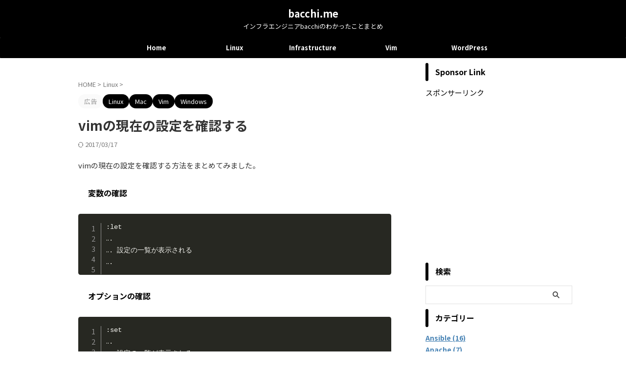

--- FILE ---
content_type: text/html; charset=UTF-8
request_url: https://bacchi.me/linux/check-current-status/
body_size: 42603
content:

<!DOCTYPE html>
<html lang="ja" class="s-navi-search-overlay ">
	<!--<![endif]-->
	<head prefix="og: http://ogp.me/ns# fb: http://ogp.me/ns/fb# article: http://ogp.me/ns/article#">
		
	<!-- Global site tag (gtag.js) - Google Analytics -->
	<script async src="https://www.googletagmanager.com/gtag/js?id=UA-46364038-1"></script>
	<script>
	  window.dataLayer = window.dataLayer || [];
	  function gtag(){dataLayer.push(arguments);}
	  gtag('js', new Date());

	  gtag('config', 'UA-46364038-1');
	</script>
			<meta charset="UTF-8" >
		<meta name="viewport" content="width=device-width,initial-scale=1.0,user-scalable=no,viewport-fit=cover">
		<meta name="format-detection" content="telephone=no" >
		<meta name="referrer" content="no-referrer-when-downgrade"/>

		
		<link rel="alternate" type="application/rss+xml" title="bacchi.me RSS Feed" href="https://bacchi.me/feed/" />
		<link rel="pingback" href="https://bacchi.me/xmlrpc.php" >
		<!--[if lt IE 9]>
		<script src="https://bacchi.me/wp-content/themes/affinger/js/html5shiv.js"></script>
		<![endif]-->
				<meta name='robots' content='max-image-preview:large' />
<title>vimの現在の設定を確認する - bacchi.me</title>
<link rel='dns-prefetch' href='//stats.wp.com' />
<link rel='dns-prefetch' href='//widgets.wp.com' />
<link rel='dns-prefetch' href='//jetpack.wordpress.com' />
<link rel='dns-prefetch' href='//s0.wp.com' />
<link rel='dns-prefetch' href='//public-api.wordpress.com' />
<link rel='dns-prefetch' href='//0.gravatar.com' />
<link rel='dns-prefetch' href='//1.gravatar.com' />
<link rel='dns-prefetch' href='//2.gravatar.com' />
<link rel='preconnect' href='//c0.wp.com' />
<link rel='preconnect' href='//i0.wp.com' />
<link rel="alternate" title="oEmbed (JSON)" type="application/json+oembed" href="https://bacchi.me/wp-json/oembed/1.0/embed?url=https%3A%2F%2Fbacchi.me%2Flinux%2Fcheck-current-status%2F" />
<link rel="alternate" title="oEmbed (XML)" type="text/xml+oembed" href="https://bacchi.me/wp-json/oembed/1.0/embed?url=https%3A%2F%2Fbacchi.me%2Flinux%2Fcheck-current-status%2F&#038;format=xml" />
<style id='wp-img-auto-sizes-contain-inline-css' type='text/css'>
img:is([sizes=auto i],[sizes^="auto," i]){contain-intrinsic-size:3000px 1500px}
/*# sourceURL=wp-img-auto-sizes-contain-inline-css */
</style>
<link rel='stylesheet' id='jetpack_related-posts-css' href='https://c0.wp.com/p/jetpack/15.4/modules/related-posts/related-posts.css' type='text/css' media='all' />
<style id='wp-emoji-styles-inline-css' type='text/css'>

	img.wp-smiley, img.emoji {
		display: inline !important;
		border: none !important;
		box-shadow: none !important;
		height: 1em !important;
		width: 1em !important;
		margin: 0 0.07em !important;
		vertical-align: -0.1em !important;
		background: none !important;
		padding: 0 !important;
	}
/*# sourceURL=wp-emoji-styles-inline-css */
</style>
<style id='wp-block-library-inline-css' type='text/css'>
:root{--wp-block-synced-color:#7a00df;--wp-block-synced-color--rgb:122,0,223;--wp-bound-block-color:var(--wp-block-synced-color);--wp-editor-canvas-background:#ddd;--wp-admin-theme-color:#007cba;--wp-admin-theme-color--rgb:0,124,186;--wp-admin-theme-color-darker-10:#006ba1;--wp-admin-theme-color-darker-10--rgb:0,107,160.5;--wp-admin-theme-color-darker-20:#005a87;--wp-admin-theme-color-darker-20--rgb:0,90,135;--wp-admin-border-width-focus:2px}@media (min-resolution:192dpi){:root{--wp-admin-border-width-focus:1.5px}}.wp-element-button{cursor:pointer}:root .has-very-light-gray-background-color{background-color:#eee}:root .has-very-dark-gray-background-color{background-color:#313131}:root .has-very-light-gray-color{color:#eee}:root .has-very-dark-gray-color{color:#313131}:root .has-vivid-green-cyan-to-vivid-cyan-blue-gradient-background{background:linear-gradient(135deg,#00d084,#0693e3)}:root .has-purple-crush-gradient-background{background:linear-gradient(135deg,#34e2e4,#4721fb 50%,#ab1dfe)}:root .has-hazy-dawn-gradient-background{background:linear-gradient(135deg,#faaca8,#dad0ec)}:root .has-subdued-olive-gradient-background{background:linear-gradient(135deg,#fafae1,#67a671)}:root .has-atomic-cream-gradient-background{background:linear-gradient(135deg,#fdd79a,#004a59)}:root .has-nightshade-gradient-background{background:linear-gradient(135deg,#330968,#31cdcf)}:root .has-midnight-gradient-background{background:linear-gradient(135deg,#020381,#2874fc)}:root{--wp--preset--font-size--normal:16px;--wp--preset--font-size--huge:42px}.has-regular-font-size{font-size:1em}.has-larger-font-size{font-size:2.625em}.has-normal-font-size{font-size:var(--wp--preset--font-size--normal)}.has-huge-font-size{font-size:var(--wp--preset--font-size--huge)}.has-text-align-center{text-align:center}.has-text-align-left{text-align:left}.has-text-align-right{text-align:right}.has-fit-text{white-space:nowrap!important}#end-resizable-editor-section{display:none}.aligncenter{clear:both}.items-justified-left{justify-content:flex-start}.items-justified-center{justify-content:center}.items-justified-right{justify-content:flex-end}.items-justified-space-between{justify-content:space-between}.screen-reader-text{border:0;clip-path:inset(50%);height:1px;margin:-1px;overflow:hidden;padding:0;position:absolute;width:1px;word-wrap:normal!important}.screen-reader-text:focus{background-color:#ddd;clip-path:none;color:#444;display:block;font-size:1em;height:auto;left:5px;line-height:normal;padding:15px 23px 14px;text-decoration:none;top:5px;width:auto;z-index:100000}html :where(.has-border-color){border-style:solid}html :where([style*=border-top-color]){border-top-style:solid}html :where([style*=border-right-color]){border-right-style:solid}html :where([style*=border-bottom-color]){border-bottom-style:solid}html :where([style*=border-left-color]){border-left-style:solid}html :where([style*=border-width]){border-style:solid}html :where([style*=border-top-width]){border-top-style:solid}html :where([style*=border-right-width]){border-right-style:solid}html :where([style*=border-bottom-width]){border-bottom-style:solid}html :where([style*=border-left-width]){border-left-style:solid}html :where(img[class*=wp-image-]){height:auto;max-width:100%}:where(figure){margin:0 0 1em}html :where(.is-position-sticky){--wp-admin--admin-bar--position-offset:var(--wp-admin--admin-bar--height,0px)}@media screen and (max-width:600px){html :where(.is-position-sticky){--wp-admin--admin-bar--position-offset:0px}}

/*# sourceURL=wp-block-library-inline-css */
</style><style id='global-styles-inline-css' type='text/css'>
:root{--wp--preset--aspect-ratio--square: 1;--wp--preset--aspect-ratio--4-3: 4/3;--wp--preset--aspect-ratio--3-4: 3/4;--wp--preset--aspect-ratio--3-2: 3/2;--wp--preset--aspect-ratio--2-3: 2/3;--wp--preset--aspect-ratio--16-9: 16/9;--wp--preset--aspect-ratio--9-16: 9/16;--wp--preset--color--black: #000000;--wp--preset--color--cyan-bluish-gray: #abb8c3;--wp--preset--color--white: #ffffff;--wp--preset--color--pale-pink: #f78da7;--wp--preset--color--vivid-red: #cf2e2e;--wp--preset--color--luminous-vivid-orange: #ff6900;--wp--preset--color--luminous-vivid-amber: #fcb900;--wp--preset--color--light-green-cyan: #eefaff;--wp--preset--color--vivid-green-cyan: #00d084;--wp--preset--color--pale-cyan-blue: #8ed1fc;--wp--preset--color--vivid-cyan-blue: #0693e3;--wp--preset--color--vivid-purple: #9b51e0;--wp--preset--color--soft-red: #e92f3d;--wp--preset--color--light-grayish-red: #fdf0f2;--wp--preset--color--vivid-yellow: #ffc107;--wp--preset--color--very-pale-yellow: #fffde7;--wp--preset--color--very-light-gray: #fafafa;--wp--preset--color--very-dark-gray: #313131;--wp--preset--color--original-color-a: #00B900;--wp--preset--color--original-color-b: #f4fff4;--wp--preset--color--original-color-c: #F3E5F5;--wp--preset--color--original-color-d: #9E9D24;--wp--preset--gradient--vivid-cyan-blue-to-vivid-purple: linear-gradient(135deg,rgb(6,147,227) 0%,rgb(155,81,224) 100%);--wp--preset--gradient--light-green-cyan-to-vivid-green-cyan: linear-gradient(135deg,rgb(122,220,180) 0%,rgb(0,208,130) 100%);--wp--preset--gradient--luminous-vivid-amber-to-luminous-vivid-orange: linear-gradient(135deg,rgb(252,185,0) 0%,rgb(255,105,0) 100%);--wp--preset--gradient--luminous-vivid-orange-to-vivid-red: linear-gradient(135deg,rgb(255,105,0) 0%,rgb(207,46,46) 100%);--wp--preset--gradient--very-light-gray-to-cyan-bluish-gray: linear-gradient(135deg,rgb(238,238,238) 0%,rgb(169,184,195) 100%);--wp--preset--gradient--cool-to-warm-spectrum: linear-gradient(135deg,rgb(74,234,220) 0%,rgb(151,120,209) 20%,rgb(207,42,186) 40%,rgb(238,44,130) 60%,rgb(251,105,98) 80%,rgb(254,248,76) 100%);--wp--preset--gradient--blush-light-purple: linear-gradient(135deg,rgb(255,206,236) 0%,rgb(152,150,240) 100%);--wp--preset--gradient--blush-bordeaux: linear-gradient(135deg,rgb(254,205,165) 0%,rgb(254,45,45) 50%,rgb(107,0,62) 100%);--wp--preset--gradient--luminous-dusk: linear-gradient(135deg,rgb(255,203,112) 0%,rgb(199,81,192) 50%,rgb(65,88,208) 100%);--wp--preset--gradient--pale-ocean: linear-gradient(135deg,rgb(255,245,203) 0%,rgb(182,227,212) 50%,rgb(51,167,181) 100%);--wp--preset--gradient--electric-grass: linear-gradient(135deg,rgb(202,248,128) 0%,rgb(113,206,126) 100%);--wp--preset--gradient--midnight: linear-gradient(135deg,rgb(2,3,129) 0%,rgb(40,116,252) 100%);--wp--preset--font-size--small: .8em;--wp--preset--font-size--medium: 20px;--wp--preset--font-size--large: 1.5em;--wp--preset--font-size--x-large: 42px;--wp--preset--font-size--st-regular: 1em;--wp--preset--font-size--huge: 3em;--wp--preset--spacing--20: 0.44rem;--wp--preset--spacing--30: 0.67rem;--wp--preset--spacing--40: 1rem;--wp--preset--spacing--50: 1.5rem;--wp--preset--spacing--60: 2.25rem;--wp--preset--spacing--70: 3.38rem;--wp--preset--spacing--80: 5.06rem;--wp--preset--shadow--natural: 6px 6px 9px rgba(0, 0, 0, 0.2);--wp--preset--shadow--deep: 12px 12px 50px rgba(0, 0, 0, 0.4);--wp--preset--shadow--sharp: 6px 6px 0px rgba(0, 0, 0, 0.2);--wp--preset--shadow--outlined: 6px 6px 0px -3px rgb(255, 255, 255), 6px 6px rgb(0, 0, 0);--wp--preset--shadow--crisp: 6px 6px 0px rgb(0, 0, 0);}:where(.is-layout-flex){gap: 0.5em;}:where(.is-layout-grid){gap: 0.5em;}body .is-layout-flex{display: flex;}.is-layout-flex{flex-wrap: wrap;align-items: center;}.is-layout-flex > :is(*, div){margin: 0;}body .is-layout-grid{display: grid;}.is-layout-grid > :is(*, div){margin: 0;}:where(.wp-block-columns.is-layout-flex){gap: 2em;}:where(.wp-block-columns.is-layout-grid){gap: 2em;}:where(.wp-block-post-template.is-layout-flex){gap: 1.25em;}:where(.wp-block-post-template.is-layout-grid){gap: 1.25em;}.has-black-color{color: var(--wp--preset--color--black) !important;}.has-cyan-bluish-gray-color{color: var(--wp--preset--color--cyan-bluish-gray) !important;}.has-white-color{color: var(--wp--preset--color--white) !important;}.has-pale-pink-color{color: var(--wp--preset--color--pale-pink) !important;}.has-vivid-red-color{color: var(--wp--preset--color--vivid-red) !important;}.has-luminous-vivid-orange-color{color: var(--wp--preset--color--luminous-vivid-orange) !important;}.has-luminous-vivid-amber-color{color: var(--wp--preset--color--luminous-vivid-amber) !important;}.has-light-green-cyan-color{color: var(--wp--preset--color--light-green-cyan) !important;}.has-vivid-green-cyan-color{color: var(--wp--preset--color--vivid-green-cyan) !important;}.has-pale-cyan-blue-color{color: var(--wp--preset--color--pale-cyan-blue) !important;}.has-vivid-cyan-blue-color{color: var(--wp--preset--color--vivid-cyan-blue) !important;}.has-vivid-purple-color{color: var(--wp--preset--color--vivid-purple) !important;}.has-black-background-color{background-color: var(--wp--preset--color--black) !important;}.has-cyan-bluish-gray-background-color{background-color: var(--wp--preset--color--cyan-bluish-gray) !important;}.has-white-background-color{background-color: var(--wp--preset--color--white) !important;}.has-pale-pink-background-color{background-color: var(--wp--preset--color--pale-pink) !important;}.has-vivid-red-background-color{background-color: var(--wp--preset--color--vivid-red) !important;}.has-luminous-vivid-orange-background-color{background-color: var(--wp--preset--color--luminous-vivid-orange) !important;}.has-luminous-vivid-amber-background-color{background-color: var(--wp--preset--color--luminous-vivid-amber) !important;}.has-light-green-cyan-background-color{background-color: var(--wp--preset--color--light-green-cyan) !important;}.has-vivid-green-cyan-background-color{background-color: var(--wp--preset--color--vivid-green-cyan) !important;}.has-pale-cyan-blue-background-color{background-color: var(--wp--preset--color--pale-cyan-blue) !important;}.has-vivid-cyan-blue-background-color{background-color: var(--wp--preset--color--vivid-cyan-blue) !important;}.has-vivid-purple-background-color{background-color: var(--wp--preset--color--vivid-purple) !important;}.has-black-border-color{border-color: var(--wp--preset--color--black) !important;}.has-cyan-bluish-gray-border-color{border-color: var(--wp--preset--color--cyan-bluish-gray) !important;}.has-white-border-color{border-color: var(--wp--preset--color--white) !important;}.has-pale-pink-border-color{border-color: var(--wp--preset--color--pale-pink) !important;}.has-vivid-red-border-color{border-color: var(--wp--preset--color--vivid-red) !important;}.has-luminous-vivid-orange-border-color{border-color: var(--wp--preset--color--luminous-vivid-orange) !important;}.has-luminous-vivid-amber-border-color{border-color: var(--wp--preset--color--luminous-vivid-amber) !important;}.has-light-green-cyan-border-color{border-color: var(--wp--preset--color--light-green-cyan) !important;}.has-vivid-green-cyan-border-color{border-color: var(--wp--preset--color--vivid-green-cyan) !important;}.has-pale-cyan-blue-border-color{border-color: var(--wp--preset--color--pale-cyan-blue) !important;}.has-vivid-cyan-blue-border-color{border-color: var(--wp--preset--color--vivid-cyan-blue) !important;}.has-vivid-purple-border-color{border-color: var(--wp--preset--color--vivid-purple) !important;}.has-vivid-cyan-blue-to-vivid-purple-gradient-background{background: var(--wp--preset--gradient--vivid-cyan-blue-to-vivid-purple) !important;}.has-light-green-cyan-to-vivid-green-cyan-gradient-background{background: var(--wp--preset--gradient--light-green-cyan-to-vivid-green-cyan) !important;}.has-luminous-vivid-amber-to-luminous-vivid-orange-gradient-background{background: var(--wp--preset--gradient--luminous-vivid-amber-to-luminous-vivid-orange) !important;}.has-luminous-vivid-orange-to-vivid-red-gradient-background{background: var(--wp--preset--gradient--luminous-vivid-orange-to-vivid-red) !important;}.has-very-light-gray-to-cyan-bluish-gray-gradient-background{background: var(--wp--preset--gradient--very-light-gray-to-cyan-bluish-gray) !important;}.has-cool-to-warm-spectrum-gradient-background{background: var(--wp--preset--gradient--cool-to-warm-spectrum) !important;}.has-blush-light-purple-gradient-background{background: var(--wp--preset--gradient--blush-light-purple) !important;}.has-blush-bordeaux-gradient-background{background: var(--wp--preset--gradient--blush-bordeaux) !important;}.has-luminous-dusk-gradient-background{background: var(--wp--preset--gradient--luminous-dusk) !important;}.has-pale-ocean-gradient-background{background: var(--wp--preset--gradient--pale-ocean) !important;}.has-electric-grass-gradient-background{background: var(--wp--preset--gradient--electric-grass) !important;}.has-midnight-gradient-background{background: var(--wp--preset--gradient--midnight) !important;}.has-small-font-size{font-size: var(--wp--preset--font-size--small) !important;}.has-medium-font-size{font-size: var(--wp--preset--font-size--medium) !important;}.has-large-font-size{font-size: var(--wp--preset--font-size--large) !important;}.has-x-large-font-size{font-size: var(--wp--preset--font-size--x-large) !important;}
/*# sourceURL=global-styles-inline-css */
</style>

<style id='classic-theme-styles-inline-css' type='text/css'>
/*! This file is auto-generated */
.wp-block-button__link{color:#fff;background-color:#32373c;border-radius:9999px;box-shadow:none;text-decoration:none;padding:calc(.667em + 2px) calc(1.333em + 2px);font-size:1.125em}.wp-block-file__button{background:#32373c;color:#fff;text-decoration:none}
/*# sourceURL=/wp-includes/css/classic-themes.min.css */
</style>
<link rel='stylesheet' id='normalize-css' href='https://bacchi.me/wp-content/themes/affinger/css/normalize.css?ver=1.5.9' type='text/css' media='all' />
<link rel='stylesheet' id='st_svg-css' href='https://bacchi.me/wp-content/themes/affinger/st_svg/style.css?ver=20210719' type='text/css' media='all' />
<link rel='stylesheet' id='slick-css' href='https://bacchi.me/wp-content/themes/affinger/vendor/slick/slick.css?ver=1.8.0' type='text/css' media='all' />
<link rel='stylesheet' id='slick-theme-css' href='https://bacchi.me/wp-content/themes/affinger/vendor/slick/slick-theme.css?ver=1.8.0' type='text/css' media='all' />
<link rel='stylesheet' id='fonts-googleapis-notosansjp-css' href='//fonts.googleapis.com/css?family=Noto+Sans+JP%3A400%2C700&#038;display=swap&#038;subset=japanese&#038;ver=6.9' type='text/css' media='all' />
<link rel='stylesheet' id='fonts-googleapis-roboto400-css' href='//fonts.googleapis.com/css2?family=Roboto%3Awght%40400&#038;ver=6.9' type='text/css' media='all' />
<link rel='stylesheet' id='style-css' href='https://bacchi.me/wp-content/themes/affinger/style.css?ver=20210719' type='text/css' media='all' />
<link rel='stylesheet' id='child-style-css' href='https://bacchi.me/wp-content/themes/affinger-child/style.css?ver=20210719' type='text/css' media='all' />
<link rel='stylesheet' id='single-css' href='https://bacchi.me/wp-content/themes/affinger/st-rankcss.php' type='text/css' media='all' />
<link rel='stylesheet' id='open-sans-css' href='https://fonts.googleapis.com/css?family=Open+Sans%3A300italic%2C400italic%2C600italic%2C300%2C400%2C600&#038;subset=latin%2Clatin-ext&#038;display=fallback&#038;ver=6.9' type='text/css' media='all' />
<link rel='stylesheet' id='jetpack_likes-css' href='https://c0.wp.com/p/jetpack/15.4/modules/likes/style.css' type='text/css' media='all' />
<link rel='stylesheet' id='hcb-style-css' href='https://bacchi.me/wp-content/plugins/highlighting-code-block/build/css/hcb--dark.css?ver=2.0.1' type='text/css' media='all' />
<style id='hcb-style-inline-css' type='text/css'>
:root{--hcb--fz--base: 14px}:root{--hcb--fz--mobile: 13px}:root{--hcb--ff:Menlo, Consolas, "Hiragino Kaku Gothic ProN", "Hiragino Sans", Meiryo, sans-serif;}.hcb_wrap pre{-webkit-font-smoothing: antialiased;-moz-osx-font-smoothing: grayscale;}
/*# sourceURL=hcb-style-inline-css */
</style>
<link rel='stylesheet' id='prism-theme-css' href='https://bacchi.me/wp-content/plugins/ank-prism-for-wp/out/prism-css.min.css?ver=1608184436' type='text/css' media='all' />
<script type="text/javascript" id="jetpack_related-posts-js-extra">
/* <![CDATA[ */
var related_posts_js_options = {"post_heading":"h4"};
//# sourceURL=jetpack_related-posts-js-extra
/* ]]> */
</script>
<script type="text/javascript" src="https://c0.wp.com/p/jetpack/15.4/_inc/build/related-posts/related-posts.min.js" id="jetpack_related-posts-js"></script>
<script type="text/javascript" src="https://c0.wp.com/c/6.9/wp-includes/js/jquery/jquery.min.js" id="jquery-core-js"></script>
<script type="text/javascript" src="https://c0.wp.com/c/6.9/wp-includes/js/jquery/jquery-migrate.min.js" id="jquery-migrate-js"></script>
<link rel="https://api.w.org/" href="https://bacchi.me/wp-json/" /><link rel="alternate" title="JSON" type="application/json" href="https://bacchi.me/wp-json/wp/v2/posts/1343" /><link rel='shortlink' href='https://bacchi.me/?p=1343' />
	<style>img#wpstats{display:none}</style>
		<meta name="robots" content="index, follow" />
		<style type="text/css">
			
/* 基本カラー */
.keycolor {
	color: #000000;
}
.maincolor {
	color: #000000;
}
.subcolor {
	color: #ffffff;
}
.textcolor {
	color: #ffffff;
}

.keycolor-bc {
	background: #000000;
}
.maincolor-bc {
	background: #000000;
}
.subcolor-bc {
	background: #ffffff;
}
.textcolor-bc {
	background: #ffffff;
}

/*-------------------------------------------
 * デザインパターン
 *-------------------------------------------/


/*-------------------------------------------
旧st-kanri.phpより移動（ここから）
*/

	/* 簡易会話ふきだし */
	.is-style-st-paragraph-kaiwa .st-paragraph-kaiwa-text,
	.is-style-st-paragraph-kaiwa-b .st-paragraph-kaiwa-text {
		background-color: #ffffff;
	}
	.is-style-st-paragraph-kaiwa::after,
	.is-style-st-paragraph-kaiwa-b::after {
		border-right-color: #ffffff;
	}


/*--------------------------------
Gutenberg カラーパレット
---------------------------------*/
:root .has-pale-pink-color.is-style-st-heading-custom-attention::before,
:root .has-pale-pink-color.is-style-st-heading-custom-check::before,
:root .has-pale-pink-color {
	color: #f78da7 !important;
}

:root .has-soft-red-color.is-style-st-heading-custom-attention::before,
:root .has-soft-red-color.is-style-st-heading-custom-check::before,
:root .has-soft-red-color {
	color: #e92f3d !important;
}

:root .has-light-grayish-red-color.is-style-st-heading-custom-attention::before,
:root .has-light-grayish-red-color.is-style-st-heading-custom-check::before,
:root .has-light-grayish-red-color {
	color: #fdf0f2 !important;
}

:root .has-vivid-yellow-color.is-style-st-heading-custom-attention::before,
:root .has-vivid-yellow-color.is-style-st-heading-custom-check::before,
:root .has-vivid-yellow-color {
	color: #ffc107 !important;
}

:root .has-very-pale-yellow-color.is-style-st-heading-custom-attention::before,
:root .has-very-pale-yellow-color.is-style-st-heading-custom-check::before,
:root .has-very-pale-yellow-color {
	color: #fffde7 !important;
}

:root .has-light-green-cyan-color.is-style-st-heading-custom-attention::before,
:root .has-light-green-cyan-color.is-style-st-heading-custom-check::before,
:root .has-light-green-cyan-color {
	color: #eefaff !important;
}

:root .has-pale-cyan-blue-color.is-style-st-heading-custom-attention::before,
:root .has-pale-cyan-blue-color.is-style-st-heading-custom-check::before,
:root .has-pale-cyan-blue-color {
	color: #8ed1fc !important;
}

:root .has-pale-cyan-blue-color.is-style-st-heading-custom-attention::before,
:root .has-pale-cyan-blue-color.is-style-st-heading-custom-check::before,
:root .has-pale-cyan-blue-color {
	color: #8ed1fc !important;
}

:root .has-vivid-cyan-blue-color.is-style-st-heading-custom-attention::before,
:root .has-vivid-cyan-blue-color.is-style-st-heading-custom-check::before,
:root .has-vivid-cyan-blue-color {
	color: #0693e3 !important;
}

:root .has-very-light-gray-color.is-style-st-heading-custom-attention::before,
:root .has-very-light-gray-color.is-style-st-heading-custom-check::before,
:root .has-very-light-gray-color {
	color: #fafafa !important;
}

:root .has-very-dark-gray-color.is-style-st-heading-custom-attention::before,
:root .has-very-dark-gray-color.is-style-st-heading-custom-check::before,
:root .has-very-dark-gray-color {
	color: #313131 !important;
}

:root .has-white-color.is-style-st-heading-custom-attention::before,
:root .has-white-color.is-style-st-heading-custom-check::before,
:root .has-white-color {
	color: #ffffff !important;
}

:root .has-pale-pink-background-color {
	background-color: #f78da7 !important;
}

:root .has-soft-red-background-color {
	background-color: #e92f3d !important;
}

:root .has-light-grayish-red-background-color {
	background-color: #fdf0f2 !important;
}

:root .has-vivid-yellow-background-color {
	background-color: #ffc107 !important;
}

:root .has-very-pale-yellow-background-color {
	background-color: #fffde7 !important;
}

:root .has-light-green-cyan-background-color {
	background-color: #eefaff !important;
}

:root .has-pale-cyan-blue-background-color {
	background-color: #8ed1fc !important;
}

:root .has-vivid-cyan-blue-background-color {
	background-color: #0693e3 !important;
}

:root .has-very-light-gray-background-color {
	background-color: #fafafa !important;
}

:root .has-very-dark-gray-background-color {
	background-color: #313131 !important;
}

:root .has-white-background-color {
	background-color: #ffffff !important;
}

:root .has-soft-red-border-color {
	border-color: #e92f3d !important;
}

:root .has-light-grayish-red-border-color {
	border-color: #fdf0f2 !important;
}

:root .has-vivid-yellow-border-color {
	border-color: #ffc107 !important;
}

:root .has-very-pale-yellow-border-color {
	border-color: #fffde7 !important;
}

:root .has-light-green-cyan-border-color {
	border-color: #eefaff !important;
}

:root .has-pale-cyan-blue-border-color {
	border-color: #8ed1fc !important;
}

:root .has-vivid-cyan-blue-border-color {
	border-color: #0693e3 !important;
}

:root .has-very-light-gray-border-color {
	border-color: #fafafa !important;
}

:root .has-very-dark-gray-border-color {
	border-color: #313131 !important;
}

:root .has-white-border-color {
	border-color: #ffffff !important;
}

	/* タブ > タブブロック > ブロックスタイルのデフォルト設定 (デフォルト) */
	
			.st-tabs.is-style-default .st-tabs__tab-list {
			--st--background-color: #cccccc;
		}

		.st-tabs.is-style-default .st-tabs__tab-list-item {
			background-color: var(--st--background-color);
		}
	
	
	
	/* タブ > タブブロック > ブロックスタイルのデフォルト設定 (スクエア) */
	
			.st-tabs.is-style-st-square .st-tabs__tab-content {
			margin-top: 5px;
		}
	
			.st-tabs.is-style-st-square .st-tabs__tab-list {
			--st--background-color: #cccccc;
		}

		.st-tabs.is-style-st-square .st-tabs__tab-list-item {
			background-color: var(--st--background-color);
		}
	
	
	
	/* タブ > タブブロック > ブロックスタイルのデフォルト設定 (ふきだし) */
	
			.st-tabs.is-style-st-bubble .st-tabs__tab-content {
			margin-top: 10px;
		}
	
			.st-tabs.is-style-st-bubble .st-tabs__tab-list {
			--st--background-color: #cccccc;
		}

		.st-tabs.is-style-st-bubble .st-tabs__tab-list-item {
			background-color: var(--st--background-color);
		}

		.st-tabs.is-style-st-bubble .st-tabs__tab[aria-selected="true"]::after {
			border-top-color: var(--st--background-color);
			border-right-color: transparent;
			border-bottom-color: transparent;
			border-left-color: transparent;
		}

		.st-tabs.is-style-st-bubble .has-no-border .st-tabs__tab[aria-selected="true"]::before {
			content: normal;
		}
	
	
	
	/* タブ > タブブロック > ブロックスタイルのデフォルト設定 (タブ) */
	
			.st-tabs.is-style-st-tab .st-tabs__tab-list {
			background-color: var(--st--background-color);
		}

		.st-tabs.is-style-st-tab .st-tabs__tab-list-item {
			background-color: #cccccc;
		}
	
	
	
	/* タブ > タブブロック > ブロックスタイルのデフォルト設定 (ボーダー) */
	
	
			.st-tabs.is-style-st-border .st-tabs__tab-list {
			--st--border-color: #cccccc;
		}

		.st-tabs.is-style-st-border .st-tabs__tab-list-item {
			border-color: var(--st--border-color);
		}
	
	
	/* タブ > タブブロック > ブロックスタイル: ふきだし */
	.st-tabs.is-style-st-bubble .has-border.has-pale-pink-border-color .st-tabs__tab[aria-selected="true"]::before,
	.st-tabs.is-style-st-bubble .has-pale-pink-background-color .st-tabs__tab[aria-selected="true"]::after {
		border-top-color: #f78da7;
	}

	.st-tabs.is-style-st-bubble .has-border.has-soft-red-border-color .st-tabs__tab[aria-selected="true"]::before,
	.st-tabs.is-style-st-bubble .has-soft-red-background-color .st-tabs__tab[aria-selected="true"]::after {
		border-top-color: #e92f3d;
	}

	.st-tabs.is-style-st-bubble .has-border.has-light-grayish-red-border-color .st-tabs__tab[aria-selected="true"]::before,
	.st-tabs.is-style-st-bubble .has-light-grayish-red-background-color .st-tabs__tab[aria-selected="true"]::after {
		border-top-color: #fdf0f2;
	}

	.st-tabs.is-style-st-bubble .has-border.has-vivid-yellow-border-color .st-tabs__tab[aria-selected="true"]::before,
	.st-tabs.is-style-st-bubble .has-vivid-yellow-background-color .st-tabs__tab[aria-selected="true"]::after {
		border-top-color: #ffc107;
	}

	.st-tabs.is-style-st-bubble .has-border.has-very-pale-yellow-border-color .st-tabs__tab[aria-selected="true"]::before,
	.st-tabs.is-style-st-bubble .has-very-pale-yellow-background-color .st-tabs__tab[aria-selected="true"]::after {
		border-top-color: #fffde7;
	}

	.st-tabs.is-style-st-bubble .has-border.has-light-green-cyan-border-color .st-tabs__tab[aria-selected="true"]::before,
	.st-tabs.is-style-st-bubble .has-light-green-cyan-background-color .st-tabs__tab[aria-selected="true"]::after {
		border-top-color: #eefaff;
	}

	.st-tabs.is-style-st-bubble .has-border.has-pale-cyan-blue-border-color .st-tabs__tab[aria-selected="true"]::before,
	.st-tabs.is-style-st-bubble .has-pale-cyan-blue-background-color .st-tabs__tab[aria-selected="true"]::after {
		border-top-color: #8ed1fc;
	}

	.st-tabs.is-style-st-bubble .has-border.has-vivid-cyan-blue-border-color .st-tabs__tab[aria-selected="true"]::before,
	.st-tabs.is-style-st-bubble .has-vivid-cyan-blue-background-color .st-tabs__tab[aria-selected="true"]::after {
		border-top-color: #0693e3;
	}

	.st-tabs.is-style-st-bubble .has-border.has-very-light-gray-border-color .st-tabs__tab[aria-selected="true"]::before,
	.st-tabs.is-style-st-bubble .has-very-light-gray-background-color .st-tabs__tab[aria-selected="true"]::after {
		border-top-color: #fafafa;
	}

	.st-tabs.is-style-st-bubble .has-border.has-very-dark-gray-border-color .st-tabs__tab[aria-selected="true"]::before,
	.st-tabs.is-style-st-bubble .has-very-dark-gray-background-color .st-tabs__tab[aria-selected="true"]::after {
		border-top-color: #313131;
	}

	.st-tabs.is-style-st-bubble .has-border.has-white-border-color .st-tabs__tab[aria-selected="true"]::before,
	.st-tabs.is-style-st-bubble .has-white-background-color .st-tabs__tab[aria-selected="true"]::after {
		border-top-color: #ffffff;
	}

/** インラインの文字色（カラーパレット） */
.has-inline-color.has-pale-pink-color {
	color: #f78da7;
}

.has-inline-color.has-soft-red-color {
	color: #e92f3d;
}

.has-inline-color.has-light-grayish-red-color {
	color: #fdf0f2;
}

.has-inline-color.has-vivid-yellow-color {
	color: #ffc107;
}

.has-inline-color.has-very-pale-yellow-color {
	color: #fffde7;
}

.has-inline-color.has-light-green-cyan-color {
	color: #eefaff!important;
}

.has-inline-color.has-pale-cyan-blue-color {
	color: #8ed1fc;
}

.has-inline-color.has-vivid-cyan-blue-color {
	color: #0693e3;
}

.has-inline-color.has-very-light-gray-color {
	color: #fafafa;
}

.has-inline-color.has-very-dark-gray-color {
	color: #313131;
}

.has-inline-color.has-white-color {
	color: #ffffff;
}

/** カラーパレット（文字色）選択時のアイコン */
[class^="is-style-st-heading-custom-"]:not(.is-style-st-heading-custom-bubble):not(.is-style-st-heading-custom-step):not(.is-style-st-heading-custom-count).has-pale-pink-color::before {
	color: #f78da7;
}

[class^="is-style-st-heading-custom-"]:not(.is-style-st-heading-custom-bubble):not(.is-style-st-heading-custom-step):not(.is-style-st-heading-custom-count).has-soft-red-color::before {
	color: #e92f3d;
}

[class^="is-style-st-heading-custom-"]:not(.is-style-st-heading-custom-bubble):not(.is-style-st-heading-custom-step):not(.is-style-st-heading-custom-count).has-light-grayish-red-color::before {
	color: #fdf0f2;
}

[class^="is-style-st-heading-custom-"]:not(.is-style-st-heading-custom-bubble):not(.is-style-st-heading-custom-step):not(.is-style-st-heading-custom-count).has-vivid-yellow-color::before {
	color: #ffc107;
}

[class^="is-style-st-heading-custom-"]:not(.is-style-st-heading-custom-bubble):not(.is-style-st-heading-custom-step):not(.is-style-st-heading-custom-count).has-very-pale-yellow-color::before {
	color: #fffde7;
}

[class^="is-style-st-heading-custom-"]:not(.is-style-st-heading-custom-bubble):not(.is-style-st-heading-custom-step):not(.is-style-st-heading-custom-count).has-light-green-cyan-color::before {
	color: #eefaff!important;
}

[class^="is-style-st-heading-custom-"]:not(.is-style-st-heading-custom-bubble):not(.is-style-st-heading-custom-step):not(.is-style-st-heading-custom-count).has-pale-cyan-blue-color::before {
	color: #8ed1fc;
}

[class^="is-style-st-heading-custom-"]:not(.is-style-st-heading-custom-bubble):not(.is-style-st-heading-custom-step):not(.is-style-st-heading-custom-count).has-vivid-cyan-blue-color::before {
	color: #0693e3;
}

[class^="is-style-st-heading-custom-"]:not(.is-style-st-heading-custom-bubble):not(.is-style-st-heading-custom-step):not(.is-style-st-heading-custom-count).has-very-light-gray-color::before {
	color: #fafafa;
}

[class^="is-style-st-heading-custom-"]:not(.is-style-st-heading-custom-bubble):not(.is-style-st-heading-custom-step):not(.is-style-st-heading-custom-count).has-very-dark-gray-color::before {
	color: #313131;
}

[class^="is-style-st-heading-custom-"]:not(.is-style-st-heading-custom-bubble):not(.is-style-st-heading-custom-step):not(.is-style-st-heading-custom-count).has-white-color::before {
	color: #ffffff;
}

/* カラーパレット選択時の見出しライン */
.is-style-st-heading-custom-line.has-pale-pink-color::after {
	background-color: #f78da7;
}

.is-style-st-heading-custom-line.has-soft-red-color::after {
	background-color: #e92f3d;
}

.is-style-st-heading-custom-line.has-light-grayish-red-color::after {
	background-color: #fdf0f2;
}

.is-style-st-heading-custom-line.has-vivid-yellow-color::after {
	background-color: #ffc107;
}

.is-style-st-heading-custom-line.has-very-pale-yellow-color::after {
	background-color: #fffde7;
}

.is-style-st-heading-custom-line.has-light-green-cyan-color::after {
	background-color: #eefaff!important;
}

.is-style-st-heading-custom-line.has-pale-cyan-blue-color::after {
	background-color: #8ed1fc;
}

.is-style-st-heading-custom-line.has-vivid-cyan-blue-color::after {
	background-color: #0693e3;
}

.is-style-st-heading-custom-line.has-very-light-gray-color::after {
	background-color: #fafafa;
}

.is-style-st-heading-custom-line.has-very-dark-gray-color::after {
	background-color: #313131;
}

.is-style-st-heading-custom-line.has-white-color::after {
	background-color: #ffffff;
}

/* カラーパレット（背景色）選択時のふきだし */
.is-style-st-paragraph-kaiwa.has-pale-pink-background-color::after,
.is-style-st-paragraph-kaiwa-b.has-pale-pink-background-color::after {
	border-right-color: #f78da7;
}
/* 見出しふきだし */
.is-style-st-heading-custom-bubble.has-pale-pink-background-color::after {
	border-top-color: #f78da7;
}
/* カウント */
.is-style-st-heading-custom-count.has-pale-pink-background-color::before {
	color: #f78da7;
}

.is-style-st-paragraph-kaiwa.has-soft-red-background-color::after,
.is-style-st-paragraph-kaiwa-b.has-soft-red-background-color::after {
	border-right-color: #e92f3d;
}
/* 見出しふきだし */
.is-style-st-heading-custom-bubble.has-soft-red-background-color::after {
	border-top-color: #e92f3d;
}
/* カウント */
.is-style-st-heading-custom-count.has-soft-red-background-color::before {
	color: #e92f3d;
}

.is-style-st-paragraph-kaiwa.has-light-grayish-red-background-color::after,
.is-style-st-paragraph-kaiwa-b.has-light-grayish-red-background-color::after {
	border-right-color: #fdf0f2;
}
/* 見出しふきだし */
.is-style-st-heading-custom-bubble.has-light-grayish-red-background-color::after {
	border-top-color: #fdf0f2;
}
/* カウント */
.is-style-st-heading-custom-count.has-light-grayish-red-background-color::before {
	color: #fdf0f2;
}

.is-style-st-paragraph-kaiwa.has-vivid-yellow-background-color::after,
.is-style-st-paragraph-kaiwa-b.has-vivid-yellow-background-color::after {
	border-right-color: #ffc107;
}
/* 見出しふきだし */
.is-style-st-heading-custom-bubble.has-vivid-yellow-background-color::after {
	border-top-color: #ffc107;
}
/* カウント */
.is-style-st-heading-custom-count.has-vivid-yellow-background-color::before {
	color: #ffc107;
}

.is-style-st-paragraph-kaiwa.has-very-pale-yellow-background-color::after,
.is-style-st-paragraph-kaiwa-b.has-very-pale-yellow-background-color::after {
	border-right-color: #fffde7;
}
/* 見出しふきだし */
.is-style-st-heading-custom-bubble.has-very-pale-yellow-background-color::after {
	border-top-color: #fffde7;
}
/* カウント */
.is-style-st-heading-custom-count.has-very-pale-yellow-background-color::before {
	color: #fffde7;
}

.is-style-st-paragraph-kaiwa.has-light-green-cyan-background-color::after,
.is-style-st-paragraph-kaiwa-b.has-light-green-cyan-background-color::after {
	border-right-color: #eefaff!important;
}
/* 見出しふきだし */
.is-style-st-heading-custom-bubble.has-light-green-cyan-background-color::after {
	border-top-color: #eefaff!important;
}
/* カウント */
.is-style-st-heading-custom-count.has-light-green-cyan-background-color::before {
	color: #eefaff!important;
}

.is-style-st-paragraph-kaiwa.has-pale-cyan-blue-background-color::after,
.is-style-st-paragraph-kaiwa-b.has-pale-cyan-blue-background-color::after {
	border-right-color: #8ed1fc;
}
/* 見出しふきだし */
.is-style-st-heading-custom-bubble.has-pale-cyan-blue-background-color::after {
	border-top-color: #8ed1fc;
}
/* カウント */
.is-style-st-heading-custom-count.has-pale-cyan-blue-background-color::before {
	color: #8ed1fc;
}

.is-style-st-paragraph-kaiwa.has-vivid-cyan-blue-background-color::after,
.is-style-st-paragraph-kaiwa-b.has-vivid-cyan-blue-background-color::after {
	border-right-color: #0693e3;
}
/* 見出しふきだし */
.is-style-st-heading-custom-bubble.has-vivid-cyan-blue-background-color::after {
	border-top-color: #0693e3;
}
/* カウント */
.is-style-st-heading-custom-count.has-vivid-cyan-blue-background-color::before {
	color: #0693e3;
}

.is-style-st-paragraph-kaiwa.has-very-light-gray-background-color::after,
.is-style-st-paragraph-kaiwa-b.has-very-light-gray-background-color::after {
	border-right-color: #fafafa;
}
/* 見出しふきだし */
.is-style-st-heading-custom-bubble.has-very-light-gray-background-color::after {
	border-top-color: #fafafa;
}
/* カウント */
.is-style-st-heading-custom-count.has-very-light-gray-background-color::before {
	color: #fafafa;
}

.is-style-st-paragraph-kaiwa.has-very-dark-gray-background-color::after,
.is-style-st-paragraph-kaiwa-b.has-very-dark-gray-background-color::after {
	border-right-color: #fafafa;
}
/* 見出しふきだし */
.is-style-st-heading-custom-bubble.has-very-dark-gray-background-color::after {
	border-top-color: #313131;
}
/* カウント */
.is-style-st-heading-custom-count.has-very-dark-gray-background-color::before {
	color: #313131;
}

.is-style-st-paragraph-kaiwa.has-white-background-color::after,
.is-style-st-paragraph-kaiwa-b.has-white-background-color::after {
	border-right-color: #313131;
}
/* 見出しふきだし */
.is-style-st-heading-custom-bubble.has-white-background-color::after {
	border-top-color: #ffffff;
}
/* カウント */
.is-style-st-heading-custom-count.has-white-background-color::before {
	color: #ffffff;
}

/* カラーパレット（背景色）選択時の会話ふきだし背景色 */
.is-style-st-paragraph-kaiwa.has-pale-pink-background-color .st-paragraph-kaiwa-text,
.is-style-st-paragraph-kaiwa-b.has-pale-pink-background-color .st-paragraph-kaiwa-text {
	background-color: #f78da7;
}
.is-style-st-paragraph-kaiwa.has-soft-red-background-color .st-paragraph-kaiwa-text,
.is-style-st-paragraph-kaiwa-b.has-soft-red-background-color .st-paragraph-kaiwa-text {
	background-color: #e92f3d;
}
.is-style-st-paragraph-kaiwa.has-light-grayish-red-background-color .st-paragraph-kaiwa-text,
.is-style-st-paragraph-kaiwa-b.has-light-grayish-red-background-color .st-paragraph-kaiwa-text {
	background-color: #fdf0f2;
}
.is-style-st-paragraph-kaiwa.has-vivid-yellow-background-color .st-paragraph-kaiwa-text,
.is-style-st-paragraph-kaiwa-b.has-vivid-yellow-background-color .st-paragraph-kaiwa-text {
	background-color: #ffc107;
}
.is-style-st-paragraph-kaiwa.has-very-pale-yellow-background-color .st-paragraph-kaiwa-text,
.is-style-st-paragraph-kaiwa-b.has-very-pale-yellow-background-color .st-paragraph-kaiwa-text {
	background-color: #fffde7;
}
.is-style-st-paragraph-kaiwa.has-light-green-cyan-background-color .st-paragraph-kaiwa-text,
.is-style-st-paragraph-kaiwa-b.has-light-green-cyan-background-color .st-paragraph-kaiwa-text {
	background-color: #eefaff!important;
}
.is-style-st-paragraph-kaiwa.has-pale-cyan-blue-background-color .st-paragraph-kaiwa-text,
.is-style-st-paragraph-kaiwa-b.has-pale-cyan-blue-background-color .st-paragraph-kaiwa-text {
	background-color: #8ed1fc;
}
.is-style-st-paragraph-kaiwa.has-vivid-cyan-blue-background-color .st-paragraph-kaiwa-text,
.is-style-st-paragraph-kaiwa-b.has-vivid-cyan-blue-background-color .st-paragraph-kaiwa-text {
	background-color: #0693e3;
}
.is-style-st-paragraph-kaiwa.has-very-light-gray-background-color .st-paragraph-kaiwa-text,
.is-style-st-paragraph-kaiwa-b.has-very-light-gray-background-color .st-paragraph-kaiwa-text {
	background-color: #fafafa;
}
.is-style-st-paragraph-kaiwa.has-very-dark-gray-background-color .st-paragraph-kaiwa-text,
.is-style-st-paragraph-kaiwa-b.has-very-dark-gray-background-color .st-paragraph-kaiwa-text {
	background-color: #313131;
}
.is-style-st-paragraph-kaiwa.has-white-background-color .st-paragraph-kaiwa-text,
.is-style-st-paragraph-kaiwa-b.has-white-background-color .st-paragraph-kaiwa-text {
	background-color: #ffffff;
}

/* カラーパレット（背景色）選択時の会話吹き出し周りの背景色を無しに */
.is-style-st-paragraph-kaiwa.has-pale-pink-background-color,
.is-style-st-paragraph-kaiwa-b.has-pale-pink-background-color {
	background-color: transparent!important;
}
.is-style-st-paragraph-kaiwa.has-soft-red-background-color,
.is-style-st-paragraph-kaiwa-b.has-soft-red-background-color {
	background-color: transparent!important;
}
.is-style-st-paragraph-kaiwa.has-light-grayish-red-background-color,
.is-style-st-paragraph-kaiwa-b.has-light-grayish-red-background-color {
	background-color: transparent!important;
}
.is-style-st-paragraph-kaiwa.has-vivid-yellow-background-color,
.is-style-st-paragraph-kaiwa-b.has-vivid-yellow-background-color {
	background-color: transparent!important;
}
.is-style-st-paragraph-kaiwa.has-very-pale-yellow-background-color,
.is-style-st-paragraph-kaiwa-b.has-very-pale-yellow-background-color {
	background-color: transparent!important;
}
.is-style-st-paragraph-kaiwa.has-light-green-cyan-background-color,
.is-style-st-paragraph-kaiwa-b.has-light-green-cyan-background-color {
	background-color: transparent!important;
}
.is-style-st-paragraph-kaiwa.has-pale-cyan-blue-background-color,
.is-style-st-paragraph-kaiwa-b.has-pale-cyan-blue-background-color {
	background-color: transparent!important;
}
.is-style-st-paragraph-kaiwa.has-vivid-cyan-blue-background-color,
.is-style-st-paragraph-kaiwa-b.has-vivid-cyan-blue-background-color {
	background-color: transparent!important;
}
.is-style-st-paragraph-kaiwa.has-very-light-gray-background-color,
.is-style-st-paragraph-kaiwa-b.has-very-light-gray-background-color {
	background-color: transparent!important;
}
.is-style-st-paragraph-kaiwa.has-very-dark-gray-background-color,
.is-style-st-paragraph-kaiwa-b.has-very-dark-gray-background-color {
	background-color: transparent!important;
}
.is-style-st-paragraph-kaiwa.has-white-background-color,
.is-style-st-paragraph-kaiwa-b.has-white-background-color {
	background-color: transparent!important;
}

/** カラーパレット（文字色）選択時のアイコン */
[class*="is-style-st-paragraph-"].has-pale-pink-color::before {
	color: #f78da7;
	border-right-color: #f78da7 !important;
}

[class*="is-style-st-paragraph-"].has-soft-red-color::before {
	color: #e92f3d;
	border-right-color: #e92f3d !important;
}

[class*="is-style-st-paragraph-"].has-light-grayish-red-color::before {
	color: #fdf0f2;
	border-right-color: #fdf0f2 !important;
}

[class*="is-style-st-paragraph-"].has-vivid-yellow-color::before {
	color: #ffc107;
	border-right-color: #ffc107 !important;
}

[class*="is-style-st-paragraph-"].has-very-pale-yellow-color::before {
	color: #fffde7;
	border-right-color: #fffde7 !important;
}

[class*="is-style-st-paragraph-"].has-light-green-cyan-color::before {
	color: #eefaff !important;
	border-right-color: #eefaff !important;
}

[class*="is-style-st-paragraph-"].has-pale-cyan-blue-color::before {
	color: #8ed1fc;
	border-right-color: #8ed1fc !important;
}

[class*="is-style-st-paragraph-"].has-vivid-cyan-blue-color::before {
	color: #0693e3;
	border-right-color: #0693e3 !important;
}

[class*="is-style-st-paragraph-"].has-very-light-gray-color::before {
	color: #fafafa;
	border-right-color: #fafafa !important;
}

[class*="is-style-st-paragraph-"].has-very-dark-gray-color::before {
	color: #313131;
	border-right-color: #313131 !important;
}

[class*="is-style-st-paragraph-"].has-white-color::before {
	color: #ffffff;
	border-right-color: #ffffff !important;
}

/** カラーパレット選択時のbox-shadow */
.is-style-st-paragraph-dotline.has-pale-pink-background-color {
	box-shadow: 0px 0px 0px 7px #f78da7;
}

.is-style-st-paragraph-dotline.has-soft-red-background-color {
	box-shadow: 0px 0px 0px 7px #e92f3d;
}

.is-style-st-paragraph-dotline.has-light-grayish-red-background-color {
	box-shadow: 0px 0px 0px 7px #fdf0f2;
}

.is-style-st-paragraph-dotline.has-vivid-yellow-background-color {
	box-shadow: 0px 0px 0px 7px #ffc107;
}

.is-style-st-paragraph-dotline.has-very-pale-yellow-background-color {
	box-shadow: 0px 0px 0px 7px #fffde7;
}

.is-style-st-paragraph-dotline.has-light-green-cyan-background-color {
	box-shadow: 0px 0px 0px 7px #eefaff!important;
}

.is-style-st-paragraph-dotline.has-pale-cyan-blue-background-color {
	box-shadow: 0px 0px 0px 7px #8ed1fc;
}

.is-style-st-paragraph-dotline.has-vivid-cyan-blue-background-color {
	box-shadow: 0px 0px 0px 7px #0693e3;
}

.is-style-st-paragraph-dotline.has-very-light-gray-background-color {
	box-shadow: 0px 0px 0px 7px #fafafa;
}

.is-style-st-paragraph-dotline.has-very-dark-gray-background-color {
	box-shadow: 0px 0px 0px 7px #313131;
}

.is-style-st-paragraph-dotline.has-white-background-color {
	box-shadow: 0px 0px 0px 7px #ffffff;
}


/* カラーパレット選択時の吹き出し */
.is-style-st-paragraph-bubble.has-pale-pink-background-color::after {
	border-top-color: #f78da7;
}

.is-style-st-paragraph-bubble.has-soft-red-background-color::after {
	border-top-color: #e92f3d;
}

.is-style-st-paragraph-bubble.has-light-grayish-red-background-color::after {
	border-top-color: #fdf0f2;
}

.is-style-st-paragraph-bubble.has-vivid-yellow-background-color::after {
	border-top-color: #ffc107;
}

.is-style-st-paragraph-bubble.has-very-pale-yellow-background-color::after {
	border-top-color: #fffde7;
}

.is-style-st-paragraph-bubble.has-light-green-cyan-background-color::after {
	border-top-color: #eefaff!important;
}

.is-style-st-paragraph-bubble.has-pale-cyan-blue-background-color::after {
	border-top-color: #8ed1fc;
}

.is-style-st-paragraph-bubble.has-vivid-cyan-blue-background-color::after {
	border-top-color: #0693e3;
}

.is-style-st-paragraph-bubble.has-very-light-gray-background-color::after {
	border-top-color: #fafafa;
}

.is-style-st-paragraph-bubble.has-very-dark-gray-background-color::after {
	border-top-color: #313131;
}

.is-style-st-paragraph-bubble.has-white-background-color::after {
	border-top-color: #ffffff;
}

/* オリジナルパレット */
	.has-original-color-a-color.is-style-st-heading-custom-attention::before,
	.has-original-color-a-color.is-style-st-heading-custom-check::before,
	.has-original-color-a-color {
		color: #00B900 !important;
	}
	.has-original-color-a-background-color {
		background-color: #00B900 !important;
	}
	.has-original-color-a-border-color {
		border-color: #00B900 !important;
	}
	[class*="is-style-st-paragraph-"].has-original-color-a-color::before {
		color: #00B900;
		border-right-color: #00B900!important;
	}
	/* 簡易会話ふきだし */
	.is-style-st-paragraph-kaiwa.has-original-color-a-background-color .st-paragraph-kaiwa-text,
	.is-style-st-paragraph-kaiwa-b.has-original-color-a-background-color .st-paragraph-kaiwa-text {
		background-color: #00B900;
	}
	.is-style-st-paragraph-kaiwa.has-original-color-a-background-color::after,
	.is-style-st-paragraph-kaiwa-b.has-original-color-a-background-color::after {
		border-right-color: #00B900;
	}
	.is-style-st-paragraph-kaiwa.has-original-color-a-background-color,
	.is-style-st-paragraph-kaiwa-b.has-original-color-a-background-color {
		background-color: transparent!important;
	}
	/* 見出しアイコン */
	[class^="is-style-st-heading-custom-"]:not(.is-style-st-heading-custom-bubble):not(.is-style-st-heading-custom-step):not(.is-style-st-heading-custom-count).has-original-color-a-color::before {
		color: #00B900;
	}
	/* 見出しふきだし */
	.is-style-st-heading-custom-bubble.has-original-color-a-background-color::after {
		border-top-color: #00B900;
	}
	/* 見出しライン */
	.is-style-st-heading-custom-line.has-original-color-a-color::after {
		background-color: #00B900;
	}
	/* カウント */
	.is-style-st-heading-custom-count.has-original-color-a-color {
		color: #00B900;
	}
	.is-style-st-heading-custom-count.has-original-color-a-background-color::before {
		color: #00B900;
	}

	/* 質問と答え */
	.is-style-st-heading-custom-question.has-original-color-a-color::before,
	.is-style-st-heading-custom-answer.has-original-color-a-color::before {
		color: #00B900;
	}
	.is-style-st-heading-custom-question.has-original-color-a-background-color::before,
	.is-style-st-heading-custom-answer.has-original-color-a-background-color::before {
		background-color: #00B900;
	}
	/* ランキング */
	.is-style-st-heading-custom-ranking.has-original-color-a-background-color::before {
		background-color: #00B900;
		color: #fff!important;
	}
	/* グループ ライン */
	.is-style-st-group-line-bold.has-original-color-a-color,
	.is-style-st-group-line.has-original-color-a-color {
		border-left-color: #00B900;
		color: inherit;
	}
	/* グループ かぎ括弧, 角括弧 */
	.is-style-st-group-corner-brackets.has-original-color-a-color::before,
	.is-style-st-group-corner-brackets.has-original-color-a-color::after,
	.is-style-st-group-square-brackets.has-original-color-a-color::before,
	.is-style-st-group-square-brackets.has-original-color-a-color::after {
		border-color: #00B900;
	}
	/* タブ > タブブロック > ブロックスタイル: ふきだし */
	.st-tabs.is-style-st-bubble .has-border.has-original-color-a-border-color .st-tabs__tab[aria-selected="true"]::before,
	.st-tabs.is-style-st-bubble .has-original-color-a-background-color .st-tabs__tab[aria-selected="true"]::after {
		border-top-color: #00B900;
	}

	.has-original-color-b-color.is-style-st-heading-custom-attention::before,
	.has-original-color-b-color.is-style-st-heading-custom-check::before,
	.has-original-color-b-color {
		color: #f4fff4 !important;
	}
	.has-original-color-b-background-color {
		background-color: #f4fff4 !important;
	}
	.has-original-color-b-border-color {
		border-color: #f4fff4 !important;
	}
	[class*="is-style-st-paragraph-"].has-original-color-b-color::before {
		color: #f4fff4;
		border-right-color: #f4fff4!important;
	}
	/* 簡易会話ふきだし */
	.is-style-st-paragraph-kaiwa.has-original-color-b-background-color .st-paragraph-kaiwa-text,
	.is-style-st-paragraph-kaiwa-b.has-original-color-b-background-color .st-paragraph-kaiwa-text {
		background-color: #f4fff4;
	}
	.is-style-st-paragraph-kaiwa.has-original-color-b-background-color::after,
	.is-style-st-paragraph-kaiwa-b.has-original-color-b-background-color::after {
		border-right-color: #f4fff4;
	}
	.is-style-st-paragraph-kaiwa.has-original-color-b-background-color,
	.is-style-st-paragraph-kaiwa-b.has-original-color-b-background-color {
		background-color: transparent!important;
	}
	/* 見出しアイコン */
	[class^="is-style-st-heading-custom-"]:not(.is-style-st-heading-custom-bubble):not(.is-style-st-heading-custom-step):not(.is-style-st-heading-custom-count).has-original-color-b-color::before {
		color: #f4fff4;
	}
	/* 見出しふきだし */
	.is-style-st-heading-custom-bubble.has-original-color-b-background-color::after {
		border-top-color: #f4fff4;
	}
	/* 見出しライン */
	.is-style-st-heading-custom-line.has-original-color-b-color::after {
		background-color: #f4fff4;
	}
	/* カウント */
	.is-style-st-heading-custom-count.has-original-color-b-color {
		color: #f4fff4;
	}
	.is-style-st-heading-custom-count.has-original-color-b-background-color::before {
		color: #f4fff4;
	}

	/* 質問と答え */
	.is-style-st-heading-custom-question.has-original-color-b-color::before,
	.is-style-st-heading-custom-answer.has-original-color-b-color::before {
		color: #f4fff4;
	}
	.is-style-st-heading-custom-question.has-original-color-b-background-color::before,
	.is-style-st-heading-custom-answer.has-original-color-b-background-color::before {
		background-color: #f4fff4;
	}
	/* ランキング */
	.is-style-st-heading-custom-ranking.has-original-color-b-background-color::before {
		background-color: #f4fff4;
		color: #fff!important;
	}
	/* グループ ライン */
	.is-style-st-group-line-bold.has-original-color-b-color,
	.is-style-st-group-line.has-original-color-b-color {
		border-left-color: #f4fff4;
		color: inherit;
	}
	/* グループ かぎ括弧, 角括弧 */
	.is-style-st-group-corner-brackets.has-original-color-b-color::before,
	.is-style-st-group-corner-brackets.has-original-color-b-color::after,
	.is-style-st-group-square-brackets.has-original-color-b-color::before,
	.is-style-st-group-square-brackets.has-original-color-b-color::after {
		border-color: #f4fff4;
	}
	/* グループ かぎ括弧, 角括弧 */
	:root .is-style-st-group-corner-brackets,
	:root .is-style-st-group-square-brackets {
		color: inherit!important;
	}
	.is-style-st-group-corner-brackets.has-original-color-b-color::before,
	.is-style-st-group-corner-brackets.has-original-color-b-color::after,
	.is-style-st-group-square-brackets.has-original-color-b-color::before,
	.is-style-st-group-square-brackets.has-original-color-b-color::after {
		border-color: #f4fff4;
	}
	/* タブ > タブブロック > ブロックスタイル: ふきだし */
	.st-tabs.is-style-st-bubble .has-border.has-original-color-b-border-color .st-tabs__tab[aria-selected="true"]::before,
	.st-tabs.is-style-st-bubble .has-original-color-b-background-color .st-tabs__tab[aria-selected="true"]::after {
		border-top-color: #f4fff4;
	}

	.has-original-color-c-color.is-style-st-heading-custom-attention::before,
	.has-original-color-c-color.is-style-st-heading-custom-check::before,
	.has-original-color-c-color {
		color: #F3E5F5 !important;
	}
	.has-original-color-c-background-color {
		background-color: #F3E5F5 !important;
	}
	.has-original-color-c-border-color {
		border-color: #F3E5F5 !important;
	}
	[class*="is-style-st-paragraph-"].has-original-color-c-color::before {
		color: #F3E5F5;
		border-right-color: #F3E5F5!important;
	}
	/* 簡易会話ふきだし */
	.is-style-st-paragraph-kaiwa.has-original-color-c-background-color .st-paragraph-kaiwa-text,
	.is-style-st-paragraph-kaiwa-b.has-original-color-c-background-color .st-paragraph-kaiwa-text {
		background-color: #F3E5F5;
	}
	.is-style-st-paragraph-kaiwa.has-original-color-c-background-color::after,
	.is-style-st-paragraph-kaiwa-b.has-original-color-c-background-color::after {
		border-right-color: #F3E5F5;
	}
	.is-style-st-paragraph-kaiwa.has-original-color-c-background-color,
	.is-style-st-paragraph-kaiwa-b.has-original-color-c-background-color {
		background-color: transparent!important;
	}
	/* 見出しアイコン */
	[class^="is-style-st-heading-custom-"]:not(.is-style-st-heading-custom-bubble):not(.is-style-st-heading-custom-step):not(.is-style-st-heading-custom-count).has-original-color-c-color::before {
		color: #F3E5F5;
	}
	/* 見出しふきだし */
	.is-style-st-heading-custom-bubble.has-original-color-c-background-color::after {
		border-top-color: #F3E5F5;
	}
	/* 見出しライン */
	.is-style-st-heading-custom-line.has-original-color-c-color::after {
		background-color: #F3E5F5;
	}
	/* カウント */
	.is-style-st-heading-custom-count.has-original-color-c-color {
		color: #F3E5F5;
	}
	.is-style-st-heading-custom-count.has-original-color-c-background-color::before {
		color: #F3E5F5;
	}

	/* 質問と答え */
	.is-style-st-heading-custom-question.has-original-color-c-color::before,
	.is-style-st-heading-custom-answer.has-original-color-c-color::before {
		color: #F3E5F5;
	}
	.is-style-st-heading-custom-question.has-original-color-c-background-color::before,
	.is-style-st-heading-custom-answer.has-original-color-c-background-color::before {
		background-color: #F3E5F5;
	}
	/* ランキング */
	.is-style-st-heading-custom-ranking.has-original-color-c-background-color::before {
		background-color: #F3E5F5;
		color: #fff!important;
	}
	/* グループ ライン */
	.is-style-st-group-line-bold.has-original-color-c-color,
	.is-style-st-group-line.has-original-color-c-color {
		border-left-color: #F3E5F5;
		color: inherit;
	}
	/* グループ かぎ括弧, 角括弧 */
	.is-style-st-group-corner-brackets.has-original-color-c-color::before,
	.is-style-st-group-corner-brackets.has-original-color-c-color::after,
	.is-style-st-group-square-brackets.has-original-color-c-color::before,
	.is-style-st-group-square-brackets.has-original-color-c-color::after {
		border-color: #F3E5F5;
	}
	.st-tabs.is-style-st-bubble .has-border.has-original-color-c-border-color .st-tabs__tab[aria-selected="true"]::before,
	.st-tabs.is-style-st-bubble .has-original-color-c-background-color .st-tabs__tab[aria-selected="true"]::after {
		border-top-color: #F3E5F5;
	}

	.has-original-color-d-color.is-style-st-heading-custom-attention::before,
	.has-original-color-d-color.is-style-st-heading-custom-check::before,
	.has-original-color-d-color {
		color: #9E9D24 !important;
	}
	.has-original-color-d-background-color {
		background-color: #9E9D24 !important;
	}
	.has-original-color-d-border-color {
		border-color: #9E9D24 !important;
	}
	[class*="is-style-st-paragraph-"].has-original-color-d-color::before {
		color: #9E9D24;
		border-right-color: #9E9D24!important;
	}
	/* 簡易会話ふきだし */
	.is-style-st-paragraph-kaiwa.has-original-color-d-background-color .st-paragraph-kaiwa-text,
	.is-style-st-paragraph-kaiwa-b.has-original-color-d-background-color .st-paragraph-kaiwa-text {
		background-color: #9E9D24;
	}
	.is-style-st-paragraph-kaiwa.has-original-color-d-background-color::after,
	.is-style-st-paragraph-kaiwa-b.has-original-color-d-background-color::after {
		border-right-color: #9E9D24;
	}
	.is-style-st-paragraph-kaiwa.has-original-color-d-background-color,
	.is-style-st-paragraph-kaiwa-b.has-original-color-d-background-color {
		background-color: transparent!important;
	}
	/* 見出しアイコン */
	[class^="is-style-st-heading-custom-"]:not(.is-style-st-heading-custom-bubble):not(.is-style-st-heading-custom-step):not(.is-style-st-heading-custom-count).has-original-color-d-color::before {
		color: #9E9D24;
	}
	/* 見出しふきだし */
	.is-style-st-heading-custom-bubble.has-original-color-d-background-color::after {
		border-top-color: #9E9D24;
	}
	/* 見出しライン */
	.is-style-st-heading-custom-line.has-original-color-d-color::after {
		background-color: #9E9D24;
	}
	/* カウント */
	.is-style-st-heading-custom-count.has-original-color-d-color {
		color: #9E9D24;
	}
	.is-style-st-heading-custom-count.has-original-color-d-background-color::before {
		color: #9E9D24;
	}

	/* 質問と答え */
	.is-style-st-heading-custom-question.has-original-color-d-color::before,
	.is-style-st-heading-custom-answer.has-original-color-d-color::before {
		color: #9E9D24;
	}
	.is-style-st-heading-custom-question.has-original-color-d-background-color::before,
	.is-style-st-heading-custom-answer.has-original-color-d-background-color::before {
		background-color: #9E9D24;
	}
	/* ランキング */
	.is-style-st-heading-custom-ranking.has-original-color-d-background-color::before {
		background-color: #9E9D24;
		color: #fff!important;
	}
	/* グループ ライン */
	.is-style-st-group-line-bold.has-original-color-d-color,
	.is-style-st-group-line.has-original-color-d-color {
		border-left-color: #9E9D24;
		color: inherit;
	}
	/* グループ かぎ括弧, 角括弧 */
	.is-style-st-group-corner-brackets.has-original-color-d-color::before,
	.is-style-st-group-corner-brackets.has-original-color-d-color::after,
	.is-style-st-group-square-brackets.has-original-color-d-color::before,
	.is-style-st-group-square-brackets.has-original-color-d-color::after {
		border-color: #9E9D24;
	}
	.st-tabs.is-style-st-bubble .has-border.has-original-color-d-border-color .st-tabs__tab[aria-selected="true"]::before,
	.st-tabs.is-style-st-bubble .has-original-color-d-background-color .st-tabs__tab[aria-selected="true"]::after {
		border-top-color: #9E9D24;
	}

/* カラーパレット選択時の見出し（質問と答え） */
.is-style-st-heading-custom-question.has-pale-pink-background-color::before,
.is-style-st-heading-custom-answer.has-pale-pink-background-color::before {
	background-color: #f78da7;
}

.is-style-st-heading-custom-question.has-soft-red-background-color::before,
.is-style-st-heading-custom-answer.has-soft-red-background-color::before {
	background-color: #e92f3d;
}

.is-style-st-heading-custom-question.has-light-grayish-red-background-color::before,
.is-style-st-heading-custom-answer.has-light-grayish-red-background-color::before {
	background-color: #fdf0f2;
}

.is-style-st-heading-custom-question.has-vivid-yellow-background-color::before,
.is-style-st-heading-custom-answer.has-vivid-yellow-background-color::before {
	background-color: #ffc107;
}

.is-style-st-heading-custom-question.has-very-pale-yellow-background-color::before,
.is-style-st-heading-custom-answer.has-very-pale-yellow-background-color::before {
	background-color: #fffde7;
}

.is-style-st-heading-custom-question.has-light-green-cyan-background-color::before ,
.is-style-st-heading-custom-answer.has-light-green-cyan-background-color::before {
	background-color: #eefaff!important;
}

.is-style-st-heading-custom-question.has-pale-cyan-blue-background-color::before,
.is-style-st-heading-custom-answer.has-pale-cyan-blue-background-color::before {
	background-color: #8ed1fc;
}

.is-style-st-heading-custom-question.has-vivid-cyan-blue-background-color::before,
.is-style-st-heading-custom-answer.has-vivid-cyan-blue-background-color::before {
	background-color: #0693e3;
}

.is-style-st-heading-custom-question.has-very-light-gray-background-color::before,
.is-style-st-heading-custom-answer.has-very-light-gray-background-color::before {
	background-color: #fafafa;
}

.is-style-st-heading-custom-question.has-very-dark-gray-background-color::before,
.is-style-st-heading-custom-answer.has-very-dark-gray-background-color::before {
	background-color: #313131;
}

.is-style-st-heading-custom-question.has-white-background-color::before,
.is-style-st-heading-custom-answer.has-white-background-color::before {
	background-color: #ffffff;
}

/* カラーパレット選択時の見出し（ランキング） */
.is-style-st-heading-custom-ranking.has-pale-pink-background-color::before {
	background-color: #f78da7;
	color: #fff!important;
}

.is-style-st-heading-custom-ranking.has-soft-red-background-color::before {
	background-color: #e92f3d;
	color: #fff!important;
}

.is-style-st-heading-custom-ranking.has-light-grayish-red-background-color::before {
	background-color: #fdf0f2;
	color: #fff!important;
}

.is-style-st-heading-custom-ranking.has-vivid-yellow-background-color::before {
	background-color: #ffc107;
	color: #fff!important;
}

.is-style-st-heading-custom-ranking.has-very-pale-yellow-background-color::before {
	background-color: #fffde7;
	color: #fff!important;
}

.is-style-st-heading-custom-ranking.has-light-green-cyan-background-color::before {
	background-color: #eefaff!important;
	color: #fff!important;
}

.is-style-st-heading-custom-ranking.has-pale-cyan-blue-background-color::before {
	background-color: #8ed1fc;
	color: #fff!important;
}

.is-style-st-heading-custom-ranking.has-vivid-cyan-blue-background-color::before {
	background-color: #0693e3;
	color: #fff!important;
}

.is-style-st-heading-custom-ranking.has-very-light-gray-background-color::before {
	background-color: #fafafa;
	color: #fff!important;
}

.is-style-st-heading-custom-ranking.has-very-dark-gray-background-color::before {
	background-color: #313131;
	color: #fff!important;
}

.is-style-st-heading-custom-ranking.has-white-background-color::before {
	background-color: #ffffff;
	color: #fff!important;
}

/* マイ細マーカー */
.st-mymarker-s {
			background:linear-gradient(transparent 70%,#FFF9C4 0%);
		font-weight:bold;
	}
.st-mymarker-s-b {
			background:linear-gradient(transparent 70%,#ffc4c4 0%);
		font-weight:bold;
	}

/*--------------------------------
ブロックスタイル ボーダー設定
---------------------------------*/
.has-st-border {
	border-color: #EEEEEE;
}

/*--------------------------------
ブロックスタイル 段落
---------------------------------*/
	/* 基本 */
	[class^="is-style-st-paragraph-"],
	[class*=" is-style-st-paragraph-"] {
		border-radius: 5px;
	}

/* カスタム */


/* メモ */


/* リンク */


/* チェック */


/* ポイント */


/* インフォ */


/* 初心者 */


/* 注意 */


/* マル */


/* バツ */


/* Like */


/* Bad */


/* Code */


/* 簡易会話ふきだし */
.is-style-st-paragraph-kaiwa.has-st-border,
.is-style-st-paragraph-kaiwa-b.has-st-border {
	border: none;
	border-radius: 0;
}

.is-style-st-paragraph-kaiwa.has-st-border .st-paragraph-kaiwa-text,
.is-style-st-paragraph-kaiwa-b.has-st-border .st-paragraph-kaiwa-text{
	border-color: #EEEEEE;
}

	.is-style-st-paragraph-kaiwa.has-st-border::after,
	.is-style-st-paragraph-kaiwa-b.has-st-border::after {
		border-right-color: #EEEEEE!important;
	}

.is-style-st-paragraph-kaiwa::before {
	background-image: url(https://bacchi.me/wp-content/themes/affinger/images/no-img.png);
}

.is-style-st-paragraph-kaiwa-b::before {
	background-image: url(https://bacchi.me/wp-content/themes/affinger/images/no-img.png);
}

/* 簡易ボタン */


	/* 囲みドット
	 * ふきだし
	 */
	.is-style-st-paragraph-dotline,
	.is-style-st-paragraph-dotline::before
	.is-style-st-paragraph-bubble {
		border-radius: 5px;
	}

/* カラーパレット選択時の囲みドット */
	.is-style-st-paragraph-dotline.has-original-color-a-background-color {
		box-shadow: 0px 0px 0px 7px #00B900;
	}

	.is-style-st-paragraph-dotline.has-original-color-b-background-color {
		box-shadow: 0px 0px 0px 7px #f4fff4;
	}

	.is-style-st-paragraph-dotline.has-original-color-c-background-color {
		box-shadow: 0px 0px 0px 7px #F3E5F5;
	}

	.is-style-st-paragraph-dotline.has-original-color-d-background-color {
		box-shadow: 0px 0px 0px 7px #9E9D24;
	}

/* カラーパレット選択時の吹き出し */
	.is-style-st-paragraph-bubble.has-original-color-a-background-color::after {
		border-top-color: #00B900;
	}

	.is-style-st-paragraph-bubble.has-original-color-b-background-color::after {
		border-top-color: #f4fff4;
	}

	.is-style-st-paragraph-bubble.has-original-color-c-background-color::after {
		border-top-color: #F3E5F5;
	}

	.is-style-st-paragraph-bubble.has-original-color-d-background-color::after {
		border-top-color: #9E9D24;
	}

	.is-style-st-paragraph-bubble.has-st-border::after {
		border-top-color: #EEEEEE;
	}

	/* まるもじ */
	.is-style-st-paragraph-marumozi {
		border-radius: 30px!important;
	}

/*--------------------------------
ブロックスタイル グループ
---------------------------------*/
/* 囲みドット */
.is-style-st-group-dotline,
.is-style-st-group-dotline::before {
	border-radius: 5px;
}

/* ライン */
.is-style-st-group-line.has-pale-pink-color,
.is-style-st-group-line-bold.has-pale-pink-color {
	border-left-color: #f78da7;
	color: inherit;
}

.is-style-st-group-line.has-soft-red-color,
.is-style-st-group-line-bold.has-soft-red-color {
	border-left-color: #e92f3d;
	color: inherit;
}

.is-style-st-group-line.has-light-grayish-red-color,
.is-style-st-group-line-bold.has-light-grayish-red-color {
	border-left-color: #fdf0f2;
	color: inherit;
}

.is-style-st-group-line.has-vivid-yellow-color,
.is-style-st-group-line-bold.has-vivid-yellow-color {
	border-left-color: #ffc107;
	color: inherit;
}

.is-style-st-group-line.has-very-pale-yellow-color,
.is-style-st-group-line-bold.has-very-pale-yellow-color {
	border-left-color: #fffde7;
	color: inherit;
}

.is-style-st-group-line.has-light-green-cyan-color,
.is-style-st-group-line-bold.has-light-green-cyan-color {
	border-left-color: #eefaff!important;
	color: inherit;
}

.is-style-st-group-line.has-pale-cyan-blue-color,
.is-style-st-group-line-bold.has-pale-cyan-blue-color {
	border-left-color: #8ed1fc;
	color: inherit;
}

.is-style-st-group-line.has-vivid-cyan-blue-color,
.is-style-st-group-line-bold.has-vivid-cyan-blue-color {
	border-left-color: #0693e3;
	color: inherit;
}

.is-style-st-group-line.has-very-light-gray-color,
.is-style-st-group-line-bold.has-very-light-gray-color {
	border-left-color: #fafafa;
	color: inherit;
}

.is-style-st-group-line.has-very-dark-gray-color,
.is-style-st-group-line-bold.has-very-dark-gray-color {
	border-left-color: #313131;
	color: inherit;
}

.is-style-st-group-line.has-white-color,
.is-style-st-group-line-bold.has-white-color {
	border-left-color: #ffffff;
	color: inherit;
}

/* かぎ括弧, 角括弧 */
.is-style-st-group-corner-brackets.has-pale-pink-color::before,
.is-style-st-group-corner-brackets.has-pale-pink-color::after,
.is-style-st-group-square-brackets.has-pale-pink-color::before,
.is-style-st-group-square-brackets.has-pale-pink-color::after {
	border-color: #f78da7;
}

.is-style-st-group-corner-brackets.has-soft-red-color::before,
.is-style-st-group-corner-brackets.has-soft-red-color::after,
.is-style-st-group-square-brackets.has-soft-red-color::before,
.is-style-st-group-square-brackets.has-soft-red-color::after {
	border-color: #e92f3d;
	color: inherit!important;
}

.is-style-st-group-corner-brackets.has-light-grayish-red-color::before,
.is-style-st-group-corner-brackets.has-light-grayish-red-color::after,
.is-style-st-group-square-brackets.has-light-grayish-red-color::before,
.is-style-st-group-square-brackets.has-light-grayish-red-color::after {
	border-color: #fdf0f2;
	color: inherit!important;
}

.is-style-st-group-corner-brackets.has-vivid-yellow-color::before,
.is-style-st-group-corner-brackets.has-vivid-yellow-color::after,
.is-style-st-group-square-brackets.has-vivid-yellow-color::before,
.is-style-st-group-square-brackets.has-vivid-yellow-color::after {
	border-color: #ffc107;
}

.is-style-st-group-corner-brackets.has-very-pale-yellow-color::before,
.is-style-st-group-corner-brackets.has-very-pale-yellow-color::after,
.is-style-st-group-square-brackets.has-very-pale-yellow-color::before,
.is-style-st-group-square-brackets.has-very-pale-yellow-color::after {
	border-color: #fffde7;
}

.is-style-st-group-corner-brackets.has-light-green-cyan-color::before,
.is-style-st-group-corner-brackets.has-light-green-cyan-color::after,
.is-style-st-group-square-brackets.has-light-green-cyan-color::before,
.is-style-st-group-square-brackets.has-light-green-cyan-color::after {
	border-color: #eefaff!important;
}

.is-style-st-group-corner-brackets.has-pale-cyan-blue-color::before,
.is-style-st-group-corner-brackets.has-pale-cyan-blue-color::after,
.is-style-st-group-square-brackets.has-pale-cyan-blue-color::before,
.is-style-st-group-square-brackets.has-pale-cyan-blue-color::after {
	border-color: #8ed1fc;
}

.is-style-st-group-corner-brackets.has-vivid-cyan-blue-color::before,
.is-style-st-group-corner-brackets.has-vivid-cyan-blue-color::after,
.is-style-st-group-square-brackets.has-vivid-cyan-blue-color::before,
.is-style-st-group-square-brackets.has-vivid-cyan-blue-color::after {
	border-color: #0693e3;
}

.is-style-st-group-corner-brackets.has-very-light-gray-color::before,
.is-style-st-group-corner-brackets.has-very-light-gray-color::after,
.is-style-st-group-square-brackets.has-very-light-gray-color::before,
.is-style-st-group-square-brackets.has-very-light-gray-color::after {
	border-color: #fafafa;
}

.is-style-st-group-corner-brackets.has-very-dark-gray-color::before,
.is-style-st-group-corner-brackets.has-very-dark-gray-color::after,
.is-style-st-group-square-brackets.has-very-dark-gray-color::before,
.is-style-st-group-square-brackets.has-very-dark-gray-color::after {
	border-color: #313131;
}

.is-style-st-group-corner-brackets.has-white-color::before,
.is-style-st-group-corner-brackets.has-white-color::after,
.is-style-st-group-square-brackets.has-white-color::before,
.is-style-st-group-square-brackets.has-white-color::after {
	border-color: #ffffff;
}

/*--------------------------------
オリジナルブロック
---------------------------------*/
/* メモボックス */
.wp-block-st-blocks-memo {
			background-color: #ffffff;
				border-color: #ffffff;
	}

.wp-block-st-blocks-memo .clip-fonticon {
			color: #000000;
		border-color: #000000;
	}

/* マイボックス*/
.wp-block-st-blocks-my-box{
			background-color: #ffffff;
				border-color: #000000;
	}

.wp-block-st-blocks-my-box .st-mybox-title {
			color: #000000;
				border-bottom-color: #000000;
	}

/* 見出し付きフリーボックス */
.wp-block-st-blocks-midashi-box.freebox {
			background-color: #ffffff;
				border-color: #000000;
	}

.wp-block-st-blocks-midashi-box .p-free {
			border-color: #000000;
	}

.wp-block-st-blocks-midashi-box .p-free .p-entry-f {
			color: #ffffff;
				background-color: #000000;
	}

/* バナー風ボックス */
.wp-block-st-blocks-flexbox {
			background-color: #ffffff;
		padding: 20px;
	}

.wp-block-st-blocks-flexbox .st-header-flextitle {
			color: #000000;
	}

/*--------------------------------
ブロック下の余白
---------------------------------*/


p.has-st-margin-bottom--2,
.is-style-st-wide-background.wp-block-group.has-background.has-st-margin-bottom--2,
.is-style-st-wide-background.has-st-margin-bottom--2,
.st-wide-background.has-st-margin-bottom--2,
.wp-block-group.has-st-margin-bottom--2 {
	margin-bottom: -20px!important;
}

p.has-st-margin-bottom--1,
.is-style-st-wide-background.wp-block-group.has-background.has-st-margin-bottom--1,
.is-style-st-wide-background.has-st-margin-bottom--1,
.st-wide-background.has-st-margin-bottom--1,
.wp-block-group.has-st-margin-bottom--1 {
	margin-bottom: -10px!important;
}

p.has-st-margin-bottom-2,
.is-style-st-wide-background.wp-block-group.has-background.has-st-margin-bottom-2,
.is-style-st-wide-background.has-st-margin-bottom-2,
.st-wide-background.has-st-margin-bottom-2,
.wp-block-group.has-st-margin-bottom-2 {
	margin-bottom: 40px!important;
}

/* @keyframes アニメーション */
.st-key-slidedown {
	animation-name: StSlideDown; /* 上から下 */
	animation-duration: 2s;
}

.st-key-slice-up {
	animation-name: StSlideUp; /* 下から上 */
	animation-duration: 2s;
}

.st-key-righttuoleft {
	animation-name: StRightToLeft; /* 右から左 */
	animation-duration: 2s;
}

.st-key-righttuoleft {
	animation-name: StLeftToRight; /* 左から右 */
	animation-duration: 2s;
}

.st-key-fedein {
	animation-name: StFedeIn; /* フェードイン */
	animation-duration: 2s;
}

/* 上から下 */
@keyframes StSlideDown {
  0% {
      opacity: 0;
      transform: translateY(-50px);
  }
  100% {
      opacity: 1;
      transform: translateY(0);
  }
}

/* 下から上 */
@keyframes StSlideUp {
  0% {
      opacity: 0;
      transform: translateY(50px);
  }
  100% {
      opacity: 1;
      transform: translateY(0);
  }
}

/* 右から左 */
@keyframes StRightToLeft {
	0% {
		opacity: 0;
		transform: translateX(50px);
	}
	100% {
		opacity: 1;
		transform: translateX(0);
	}
}

/* 左から右 */
@keyframes StLeftToRight {
	0% {
		opacity: 0;
		transform: translateX(0);
	}
	100% {
		opacity: 1;
		transform: translateX(50px);
	}
}

/* フェードイン */
@keyframes StFedeIn {
  0% {
      opacity: 0;
  }
  100% {
      opacity: 1;
  }
}





@media print, screen and (max-width: 959px) {
	#headbox {
				padding: 0 10px 5px;
		}

		/* タイトル下に余白 */
	#header-l {
		padding-bottom: 10px;
	}
	}



/*ヘッダーウィジェット*/
header .headbox .textwidget,
#footer .headbox .textwidget{
			background: #ffffff;
		}

	header h1.descr.sitenametop:not(.entry-title):not([class^="is-style-st-heading-custom-"]):not([class*=" is-style-st-heading-custom-"]):not(.st-css-no2),
	header h1.sitename.sitenametop:not(.entry-title):not([class^="is-style-st-heading-custom-"]):not([class*=" is-style-st-heading-custom-"]):not(.st-css-no2) {
		margin-bottom: 5px;
		padding-top:5px;
	}

/* ヘッダー画像エリア表示設定 */
	body:not(.front-page) #st-header {
		display: none;
	}









			*,
		code {
			font-family: "Noto Sans JP", -apple-system, BlinkMacSystemFont, "Segoe UI", "Helvetica Neue", "Hiragino Kaku Gothic ProN", "メイリオ", meiryo, sans-serif;
		}
	
			.kanren h3 a,
		.kanren h5 a {
			font-weight: bold;
		}
	









 /* 画像の高さ / 幅 * 100% */
.content-post-slider .post-slide-image::before, /* サムネイルスライドショー・ショートコードスライドショー */
.post-card-list .post-card-image::before /* カードデザイン */
{
	padding-top: 74.25742%;
}

	/* 記事スライドショー */
	.header-post-slider .post-slide-image::before {
		padding-top: 70%; /* 画像の高さ (657.2px) / 幅 (1,060px) * 100% */
	}
	@media only screen and (min-width: 600px) {
		.header-post-slider .post-slide-image::before {
			padding-top: 40%; /* 画像の高さ (593.6px) / 幅 (1,060px) * 100% */
		}
	}

	#st-header-bottom-category .content-post-slider .post-slide-image::before /* サムネイルスライドショー */
	{
		padding-top: 56%;
	}

	.header-post-slider .post-slide-text {
		padding-left: 10px;
		padding-bottom: 10px;
	}


	.header-post-slider .post-slide-image img,
	.header-post-slider .post-slide.has-image .post-slide-image img,
	#st-magazine .kanren dt img, /* JET */
	.content-post-slider .post-slide-image img, /* サムネイルスライドショー・ショートコードスライドショー */
	.post-card-list .post-card-image img {
		width: 100%;
		height: 100%;
	}


	/* YouTubeサムネイル */
	.youtube_thum_link_150 {
					width: 100px;
			height: 100px;
			
	}
@media print, screen and (max-width: 599px) {
	/* YouTubeサムネイル */
	.youtube_thum_link_150 {
		width: 100%;
		padding-top: 100%;
		height: inherit!important;
		min-height: inherit!important;
	}
}





	@media print, screen and (max-width: 599px) {
		#footer .st-cardbox .clearfix dt.st-card-img,
		#side .st-cardbox .clearfix dt.st-card-img,
		main .st-cardbox .clearfix dt.st-card-img,
		.post .st-cardbox .clearfix dt.st-card-img {
			height: 100px;
		}
	}

	.st-cardstyle .st-cardbox .clearfix dt.st-card-img img,
	.post .st-cardstyle .st-cardbox .clearfix dt.st-card-img img,
	#side .st-cardstyle .st-cardbox .clearfix dt.st-card-img img {
		height: 200px;
	}
	@media only screen and (min-width: 600px) {
		.st-cardstyleb .st-cardbox .clearfix dt.st-card-img img,
		.post .st-cardstyleb .st-cardbox .clearfix dt.st-card-img img,
		#side .st-cardstyleb .st-cardbox .clearfix dt.st-card-img img {
			height: 200px;
		}
	}





			.wp-block-embed.is-type-wp-embed {
			position: relative;
    		margin-top: 2em;
		}

		.wp-block-embed.is-type-wp-embed figcaption {
			white-space: nowrap;
			display: inline-block;
			padding: 5px 7px;
			text-align: center;
			font-size: .8em;
			line-height: 1.2;
			z-index: 9999;
			position: absolute;
			top: -1.5em;
			left: 15px;
							background: #fafafa;
										color: #5b5b5b;
					}
	



	@media print, screen and (max-width: 599px) {
		.st-timeline .kanren.st-cardbox dd {
			padding-left: 85px;
			padding-right: 0;
		}
		.st-timeline .kanren.st-cardbox dt {
			width: 70px;
		}
	}







	.slick-prev::before,
	.slick-next::before {
		color: 	}

/* 検索フォーム */
#s,
.s {
				font-size: 14px;
				padding-left: 25px;
				padding-top: 10px;
		padding-bottom: 10px;
		}

.st-custom-search-box-tpl-default .cs-text-input {
			padding-left: 25px !important;
		padding-right: 25px !important;
				padding-top: 10px !important;
		padding-bottom: 10px !important;
	}

input#s:-ms-input-placeholder,
input.s:-ms-input-placeholder {
				font-size: 14px !important;
	}

input#s::-ms-input-placeholder,
input.s::-ms-input-placeholder {
				font-size: 14px !important;
	}

input#s::placeholder,
input.s::placeholder {
				font-size: 14px !important;
	}

:root #searchform,
.st-custom-search-box-tpl-default .cs-text {
				border-width: 1px;
		
	}

input#searchsubmit {
			padding-right: 25px;
		padding-left: 25px;
					font-size: 14px;
		}

/* カスタム検索ボタン */
.cs-search-button {
	
			padding-left: 10px;
		padding-right: 10px;
	
			padding-top: 10px;
		padding-bottom: 10px;
	
			border-radius: 5px;
	
			background-color: #f3f3f3;
	
			color: #424242;
	
			font-size: 14px;
	
	
	}












	.st-middle-menu .menu > li {
		width:50%;
	}
	.st-middle-menu .menu li a{
		font-size:90%;
	}





	/* アドセンス */
	.adbox,
	.adbox div {
		padding: 0!important;
	}













				.sitename a, /* サイト名 */
		.sitename,
		#st-mobile-logo a, /*スマホタイトル*/
		.footerlogo a,
		.footerlogo, /*フッターのタイトル*/
				.st-pvm-ranking-item-title, /* PVmonitor */
		.kanren dd h3 a, /* 記事一覧 */
		.kanren .no-thumbitiran h3 a,
		.kanren .no-thumbitiran h5 a,
		.kanren dd .kanren-t a,  /* 記事一覧サイドバー */
		.post-slide-title a, /* ショートコード記事 */
		.post-card-title a, /* 記事カード化 */
		#st-magazine dd h3, /* JET */
		.kanren.pop-box dd h5:not(.st-css-no2) a, /* おすすめ記事 */
		#side .kanren.pop-box dd h5:not(.st-css-no2) a,
				#header-r .footermenust.st-menu-side a, /* ヘッダーメニュー（横列） */
		#header-r .footermenust.st-menu-side a span, /* ヘッダーメニュー（横列）title属性 */
		header .smanone ul.menu > li > a, /* PCグローバルメニュー */
		#side aside .st-pagelists > ul > li > a, /* サイドメニューウィジェット */
		.acordion_tree ul.menu > li > a .menu-item-label, /* スマホスライドメニュー */
		.st-middle-menu .menu > li > a, /* スマホミドルメニュー */
		#st-footermenubox ul.menu > li > a, /* スマホフッターメニュー */
		.originalbtn-bold, /* ウィジェットボタン */
		.tagcloud a, /*タグクラウド*/
		.wp-block-tag-cloud a,
		.cat-item-label, /* カテゴリー */
				header .smanone ul.menu li a, /* PCグローバルメニュー（第二階層以下） */
		#side aside .st-pagelists  ul > li  a, /* サイドメニューウィジェット（第二階層以下） */
		.acordion_tree ul.menu li a, /* スマホスライドメニュー（第二階層以下） */
				.st-cardbox-t, /* ブログカード */
		.kanren .popular-t a, /* おすすめ記事 */
		.st-cardlink-card a,
				#st_toc_container:not(.over_toc_content):not(.side_toc_content) .st_toc_title, /* すごいもくじ見出し */
		.st_toc_container:not(.over_toc_content):not(.side_toc_content) .st_toc_title,
		#st_toc_container:not(.over_toc_content):not(.side_toc_content) ul li a, /* すごいもくじ */
		.st_toc_container:not(.over_toc_content):not(.side_toc_content) ul li a,
					.h4modoki,
		.post h4:not(.st-css-no):not(.st-matome):not(.rankh4):not(.post-card-title):not(#reply-title):not(.point),
		.post h4:not(.st-css-no):not(.st-matome):not(.rankh4):not(.post-card-title):not(#reply-title):not(.point) span,
		.h5modoki,
		.post h5:not(.st-css-no):not(.st-matome):not(.rankh5):not(.post-card-title):not(#reply-title):not(.st-cardbox-t):not(.kanren-t):not(.popular-t):not(.post-card-title),
		.post h5:not(.st-css-no):not(.st-matome):not(.rankh5):not(.post-card-title):not(#reply-title):not(.st-cardbox-t):not(.kanren-t):not(.popular-t):not(.post-card-title) span,
		.post h4.has-st-regular-font-size,
		.post h5.has-st-regular-font-size,
				.st-cardlink-card-text, /* ヘッダーバナー */
	.st-author-profile .st-author-nickname, /* プロフィール名 */
	.st-web-font,
	.st-step-title, /* ステップ */
	.st-point .st-point-text, /* ポイント */
	.n-entry, /* NEW ENTRY */
	h4:not(.st-css-no) .point-in, /* 関連記事 */
	.cat-itiran p.point,
	.form-submit, /*コメント欄見出し*/
	.news-ca, /*お知らせタイトル*/
	.st-widgets-title, /* ウィジェットタイトル */
	.st-widgets-title span, /* ウィジェットタイトル */
	h4.menu_underh2 span,
	.st-header-flextitle,
    .post h2:not(.st-css-no),
    .post h2:not(.st-css-no) span,
    .post h3:not(.st-css-no),
    .post h3:not(.st-css-no) span,
    .post h2.has-st-regular-font-size,
    .post h2.has-st-regular-font-size span,
    .post h3.has-st-regular-font-size,
    .post h3.has-st-regular-font-size span,
	.h2modoki,
	.h3modoki,
    .entry-title:not(.st-css-no),
    .post .entry-title:not(.st-css-no) {
									font-family: "Noto Sans JP", sans-serif;
			
							font-weight: 700!important;
			
		    }

	#header-r .footermenust.st-menu-side a span {
		font-weight: normal!important;
	}


	/* キャッチコピー */
    main .post h2:not(.st-css-no) span.st-h-copy,
    main .post h3:not(.st-css-no) span.st-h-copy,
	main .h2modoki span.st-h-copy,
	main .h3modoki span.st-h-copy,
    main .entry-title:not(.st-css-no) span.st-h-copy,
    main .post .entry-title:not(.st-css-no) span.st-h-copy,
	main .h4modoki span.st-h-copy,
	main .post h4:not(.st-css-no):not(.st-matome):not(.rankh4):not(.post-card-title):not(#reply-title):not(.point) span.st-h-copy,
	main .h5modoki span.st-h-copy,
	main .post h5:not(.st-css-no):not(.st-matome):not(.rankh5):not(.post-card-title):not(#reply-title):not(.st-cardbox-t):not(.kanren-t):not(.popular-t):not(.post-card-title) span.st-h-copy,
	main .post h2:not(.st-css-no) span.st-h-copy-toc,
    main .post h3:not(.st-css-no) span.st-h-copy-toc,
	main .h2modoki span.st-h-copy-toc,
	main .h3modoki span.st-h-copy-toc,
    main .entry-title:not(.st-css-no) span.st-h-copy-toc,
    main .post .entry-title:not(.st-css-no) span.st-h-copy-toc,
	main .h4modoki span.st-h-copy-toc,
	main .post h4:not(.st-css-no):not(.st-matome):not(.rankh4):not(.post-card-title):not(#reply-title):not(.point) span.st-h-copy-toc,
	main .h5modoki span.st-h-copy-toc,
	main .post h5:not(.st-css-no):not(.st-matome):not(.rankh5):not(.post-card-title):not(#reply-title):not(.st-cardbox-t):not(.kanren-t):not(.popular-t):not(.post-card-title) span.st-h-copy-toc {
		font-weight: 500!important;
	}

@media only screen and (max-width: 599px) {
	.st-header-flextitle {
		font-weight: 700;
    }
}


	.st-cardbox .clearfix dd h5:not(.st-css-no),
	.post .st-cardbox .clearfix dd h5:not(.st-css-no),
	#footer .st-cardbox .clearfix dd h5:not(.st-css-no),
	#side .st-cardbox .clearfix dd h5:not(.st-css-no) {
		border-bottom:none;
	}


.s-navi-search-overlay .widget_st_categories_widget .cat-item a { /* 検索オーバーレイ */
	border-color: #ccc;
	color: #333;
}



	/*TOC+*/
	#toc_container {
    	margin: 0 auto 20px;
    	text-align: center;
	}

	#toc_container .toc_title {
		text-align:center;
		padding: 5px;
		font-weight:bold;
		position:relative;
 		display: inline-block;
		vertical-align: middle;
		border-bottom: 2px solid #333;
		margin-bottom: 5px;
	}

	#toc_container:not(.contracted) .toc_title {
		margin:0 auto 10px;
	}

	#toc_container .toc_title::before {
  		content: "\f0f6\00a0";
  		font-family: stsvg;
	}

	#toc_container .toc_title .toc_toggle {
		font-weight: normal;
		font-size:95%;
	}

	.post #toc_container ul,
	.post #toc_container ol {
		list-style: none;
		margin-bottom: 0;
	}

	.toc_number {
		font-weight:bold;
		margin-right:5px;
		color:#ccc;
	}

	#toc_container ul a {
		display: block;
		text-decoration: none;
		color: #000;
		padding-bottom:5px;
		border-bottom: 1px dotted #ccc;
	}

	#toc_container ul a:hover {
		opacity:0.5;
	}

	#toc_container .toc_list > li> li > a {
		margin-bottom:10px;
	}

	#toc_container .toc_list > li > a {
		border-bottom: none;
	}

	.post #toc_container ul ul {
		padding:  5px 0;
	}

	.post #toc_container ul ul ul {
		padding-left: 10px;
	}

	#toc_container li {
		font-weight:bold;
		margin-bottom: 5px;
		padding: 10px 0px;
		list-style-type:none;
		text-align: left;
		text-indent:-0.8em;
		padding-left:1em;
	}

	#toc_container > ul > li {
		font-size: 18px;
	}

	#toc_container li a::before {
  		font-family: stsvg;
  		content: "\f0da\00a0\00a0";
  		color: #333;
	}

	#toc_container li li a::before {
  		content: none;
	}

	#toc_container li li {
		text-align:left;
		font-weight:normal;
		list-style:decimal outside none;
		text-indent:0;
		padding: 5px 0;
	}

	#toc_container li li li{
		margin-bottom:0;
		padding:3px 0;
		list-style-type:none;
		text-indent:-0.8em;
		padding-left:1em;
	}

	#toc_container li li li a{
		border:none;
		margin-bottom:0;
		padding:0;
	}

	#toc_container li li li a::before {
  		font-family: stsvg;
  		content: "\f0da\00a0\00a0";
  		color: #9E9E9E;
	}

	/* 第一階層のみの場合 */
	#toc_container.only-toc ul {
		padding:20px;
	}

	#toc_container.only-toc li{
		padding:0;
		font-weight:normal;
	}

	#toc_container.only-toc li a::before{
		content: none;
	}

	#toc_container.only-toc li{
		list-style-type: decimal;
		border-bottom:dotted 1px #ccc;
	}

	#st_toc_container:not(.over_toc_content):not(.side_toc_content).only-toc:not(.st_toc_contracted),
	.st_toc_container:not(.over_toc_content):not(.side_toc_content).only-toc:not(.st_toc_contracted) {
					padding: 20px;
			}

	/* オリジナル */
	.post #toc_container ol.st-original-toc > li {
		list-style: decimal;
		text-align:left;
		font-weight: normal;
		padding: 0;
		text-indent: 0;
	}
	#toc_container ol.st-original-toc > li a::before {
  		content: none;
	}




	.acordion_extra_1,
	.acordion_extra_2,
	#s-navi dt.trigger .op-menu {
		display: none;
	}
	#st-mobile-logo {
	 padding: 0 10px!important;
	}
			#headbox {
			padding-top: 10px!important;
		}
	

	.lp header {
		display: none;
	}

	@media print, screen and (min-width: 960px) {
		.colum1.lp #content-w {
			padding-top: 0;
		}
	}

.front-page .lp header {
			display: block;
	}

	.colum1.lp #content-w main {
		padding-top: 20px;
	}





/*
旧st-kanri.phpより移動（ここまで）
-------------------------------------------*/

/*グループ1
------------------------------------------------------------*/

/* body背景色 */



/* 一括カラー反映 */



input, textarea {
	color: #000;
}





	td.has-text-align-center {
		vertical-align: middle !important;
	}


/* ヘッダーセクション */
.wp-block-flexible-table-block-table.wp-block-flexible-table-block-table>table tr th, /* Flexible Table Block */
#wp-calendar:not(.has-background) thead tr th,
table thead tr th,
table thead tr:first-child th {
			background-color: #000000;
				color: #ffffff;
				font-weight: normal;
	}

/*縦一行目のセル*/
.wp-block-table table tr:first-child td:first-child,
table tr td:first-child,
.wp-block-table table thead + tbody tr:first-child td:first-child,
table thead + tbody tr:first-child td:first-child,
table thead + tbody tr:first-child td:first-child,
table thead + tbody tr td:first-child {
			}

:root .is-style-st-table-line-2 tr td:first-child {
	}

/* 会話レイアウト */

			.st-kaiwa-hukidashi,
		.st-kaiwa-hukidashi2 {
			background-color: #ffffff;
		}
		.st-kaiwa-hukidashi::after {
			border-color: transparent #ffffff transparent transparent;
		}
		.st-kaiwa-hukidashi2::after {
			border-color: transparent transparent transparent #ffffff;
		}
	








	.st-kaiwa-box:not(.st-kaiwa) .st-kaiwa-face img,
	.st-kaiwa-box:not(.st-kaiwa) .st-kaiwa-face2 img {
		border: none;
	}
			.is-style-st-paragraph-kaiwa::after,
		.is-style-st-paragraph-kaiwa-b::after {
			left: 55px!important;
		}
	

	/*この記事を書いた人*/
	#st-tab-menu li.active {
	  background: #000000;
	}
	#st-tab-box {
		border-color: #000000;
	}
	.post #st-tab-box p.st-author-post {
		border-bottom-color: #000000;
	}
	.st-author-date{
		color:#000000;
	}

	/* 非アクティブのタブ */
	#st-tab-menu li {
		color:#000000;
	}

	/* SNSリンク */
	#st-tab-menu + #st-tab-box .st-author-sns i::before {
	  color: #000000;
	}

	#st-tab-box {
		background:#ffffff;
	}

	/* 非アクティブのタブ */
	#st-tab-menu li {
		background:#ffffff;
	}

/* プロフィール */


	.st-author-profile {
		text-align:center;
		width:100%;
		box-sizing:border-box;
							background: #fff;
						margin-bottom: 10px;
	}

	.author main .st-author-profile { /* authorページは除外 */
		border: none;
		background-color: transparent;
		box-shadow: none;
		margin-bottom: 0;
	}

	.st-author-profile-header-card { /* プロフィールヘッダー */
		width:100%;
		min-height: 100px;
		box-sizing: border-box;
	}

	.st-author-profile-avatar img { /* アバター */
		width:100px;
		height:100px;
					margin:50px auto 5px;
					}

	.home .st-author-profile-content,
	.st-author-profile-content {
		padding:10px 20px 10px;
		text-align:center;
	}

	.st-author-profile .st-author-nickname { /* 名前 */
		font-size: 110%;
		border: none;
		margin-bottom: 5px;
					color: #333;
			}

	@media print, screen and (max-width: 599px) { /* スマホ */
		.st-author-profile-avatar img { /* アバター */
			width:120px;
			height:120px;
							margin:60px auto 5px;
					}
		.st-author-profile .st-author-nickname { /* 名前 */
			font-size: 130%;
		}
	}

	#side .st-author-profile .st-author-description,
	.st-author-profile .st-author-description { /* 説明 */
		margin-bottom: 20px;
			}

	/* スライドメニュー内 */
	#s-navi dl.acordion .st-author-profile .st-author-nickname {
		font-size: inherit;
	}

	#s-navi dl.acordion .st-author-profile p.st-author-description {
		margin-bottom: 20px;
		font-size: 90%;
		line-height: 1.7;
	}

	/* SNS */
	.st-author-profile .sns {
		padding: 0;
		margin-bottom:10px;
		width: 100%;
		text-align:center;
	}

	.profile-sns {
		text-align: center;
	}

	.st-author-profile .sns li,
	#side aside .st-author-profile .sns li {
		padding:0 3px;
		text-align:center;
		display: inline-block;
		margin-right: 0;
		float: none;
		list-style: none;
		width: 40px;
		position: relative;
	}

	.st-author-profile .sns li a,
	#side aside .st-author-profile .sns li a {
		margin:0;
		border-radius: 50%;
		box-sizing: border-box;
		color: #fff;
		font-size: 19px;
		height: 40px;
		width: 40px;
		padding: 0;
		-webkit-box-pack: center;
		-webkit-justify-content: center;
		-ms-flex-pack: center;
		justify-content: center;
	}

	.st-author-box .st-author-profile .st-fa,
	.st-author-box .st-author-profile .fa {
		margin-right: 0;
		padding: 0;
		border: 0;
		height: auto;
	}

	.st-author-profile .post .sns ul,
	.st-author-profile .sns ul {
		width: 100%;
		margin:0 auto;
	}

	.st-author-profile .snstext{
		display:none;
	}

	.st-author-profile .sns li i {
		font-size: .8em!important;
	}

	/* ツイッター */
	.st-author-profile .sns .twitter a {
		box-shadow: none;
	}

	.st-author-profile .sns .twitter a:hover {
		background:#424242;
		box-shadow: none;
	}

	.st-author-profile .sns .st-svg-twitter::before {
		position: relative;
	}

	/* Facebook */
	.st-author-profile .sns .facebook a {
		box-shadow: none;
	}
	.st-author-profile .sns .facebook a:hover {
		background:#2c4373;
		box-shadow: none;
	}

	.st-author-profile .sns .st-svg-facebook::before {
		position: relative;
		top:1px;
	}

	/* instagram */
	.st-author-profile .sns .instagram a {
		background-image: linear-gradient(-135deg,#4933f7,#ef1837,#fbd980);
	}

	/* homepage */
	.st-author-profile .sns .author-homepage a {
		background:#ccc;
	}

	/* youtube */
	.st-author-profile .sns .author-youtube a {
		background:#ff0000;
	}

	/* amazon */
	.st-author-profile .sns .author-amazon a {
		background:#ffa724;
	}

	.st-author-profile .sns li.author-amazon i {
		font-size: 16px!important;
	}

	/* feed */
	.st-author-profile .sns .author-feed a {
		background:#2bb24c;
	}

	/* form */
	.st-author-profile .sns .author-form a {
		background:#ccc;
	}

	.st-author-profile .sns li.author-form i {
		font-size: 16px!important;
	}

	.st-author-box.st-author-master .rankstlink-r2 p {
		box-shadow: none;
		width: inherit;
	}

	.st-author-profile .rankstlink-r2 p a { /* ボタン */
		font-size: 90%;
		text-decoration: none;
		font-weight: bold;
		box-sizing: border-box;
					/* Android4.1 - 4.3 */
			background: -webkit-linear-gradient(top,  #eb445a 0%,#eb445a 100%);
			/* IE10+, FF16+, Chrome26+ */
			background: linear-gradient(to bottom,  #eb445a 0%,#eb445a 100%);
		
		
					color: #fff;
			}

	.st-author-profile .rankstlink-r2 p {
		margin-bottom: 10px;
	}


/*こんな方におすすめ*/







	.st-blackboard-title::before {
  		content: "\f0f6\00a0";
  		font-family: stsvg;
	}

/* 目次（TOC+） */

#st_toc_container:not(.over_toc_content):not(.side_toc_content),
.st_toc_container:not(.over_toc_content):not(.side_toc_content),
#toc_container {
						border: 5px solid #ffffff;
		}

	#st_toc_container,
	.st_toc_container {
		text-align: left;
	}

#st_toc_container:not(.over_toc_content):not(.side_toc_content):not(.st_toc_contracted):not(.only-toc),
.st_toc_container:not(.over_toc_content):not(.side_toc_content):not(.st_toc_contracted):not(.only-toc),
#toc_container:not(.contracted) { /* 表示状態 */
			padding:20px 30px 30px;
	}

#st_toc_container:not(.over_toc_content):not(.side_toc_content).st_toc_contracted,
.st_toc_container:not(.over_toc_content):not(.side_toc_content).st_toc_contracted,
#toc_container.contracted { /* 非表示状態 */
			padding: 10px 30px;
	}

	.post #st_toc_container:not(.over_toc_content):not(.side_toc_content) .st_toc_title,
	.post #st_toc_container:not(.over_toc_content):not(.side_toc_content) .st_toc_title a,
	.post .st_toc_container:not(.over_toc_content):not(.side_toc_content) .st_toc_title,
	.post .st_toc_container:not(.over_toc_content):not(.side_toc_content) .st_toc_title a,
	.post #toc_container .toc_title,
	.post #toc_container .toc_title a {
		color: #000000;
		border-color: #000000;
	}




	/* 第一階層のみの場合 */
	#st_toc_container:not(.over_toc_content):not(.side_toc_content).only-toc li,
	.st_toc_container:not(.over_toc_content):not(.side_toc_content).only-toc li {
		margin-bottom: 0;
	}

#toc_container.only-toc li,
#st_toc_container:not(.over_toc_content):not(.side_toc_content).st_toc_style_default.only-toc li,
.post #st_toc_container:not(.over_toc_content):not(.side_toc_content).st_toc_style_default .st-original-toc li a,
#st_toc_container:not(.over_toc_content):not(.side_toc_content).st_toc_style_default ul a,
#st_toc_container:not(.over_toc_content):not(.side_toc_content).st_toc_style_paper.only-toc li,
.post #st_toc_container:not(.over_toc_content):not(.side_toc_content).st_toc_style_paper .st-original-toc li a,
#st_toc_container:not(.over_toc_content):not(.side_toc_content).st_toc_style_paper ul a,
.st_toc_container:not(.over_toc_content):not(.side_toc_content).st_toc_style_default.only-toc li,
.post .st_toc_container:not(.over_toc_content):not(.side_toc_content).st_toc_style_default .st-original-toc li a,
.st_toc_container:not(.over_toc_content):not(.side_toc_content).st_toc_style_default ul a,
.st_toc_container:not(.over_toc_content):not(.side_toc_content).st_toc_style_paper.only-toc li,
.post .st_toc_container:not(.over_toc_content):not(.side_toc_content).st_toc_style_paper .st-original-toc li a,
.st_toc_container:not(.over_toc_content):not(.side_toc_content).st_toc_style_paper ul a,
#toc_container ul a {
			padding-bottom: 0;
	}

#st_toc_container:not(.over_toc_content):not(.side_toc_content).st_toc_style_check .st_toc_list > li > a,
#st_toc_container:not(.over_toc_content):not(.side_toc_content).st_toc_style_check.only-toc .st_toc_list > li > a,
#st_toc_container:not(.over_toc_content):not(.side_toc_content).st_toc_style_question .st_toc_list > li > a,
#st_toc_container:not(.over_toc_content):not(.side_toc_content).st_toc_style_question.only-toc .st_toc_list > li > a,
.st_toc_container:not(.over_toc_content):not(.side_toc_content).st_toc_style_check .st_toc_list > li > a,
.st_toc_container:not(.over_toc_content):not(.side_toc_content).st_toc_style_check.only-toc .st_toc_list > li > a,
.st_toc_container:not(.over_toc_content):not(.side_toc_content).st_toc_style_question .st_toc_list > li > a,
.st_toc_container:not(.over_toc_content):not(.side_toc_content).st_toc_style_question.only-toc .st_toc_list > li > a {
	margin-bottom: 10px;
	padding-bottom: 0;
	border: none;
}



	#st_toc_container:not(.over_toc_content):not(.side_toc_content) .st_toc_title::before,
	.st_toc_container:not(.over_toc_content):not(.side_toc_content) .st_toc_title::before,
	#toc_container .toc_title::before {
  		content: "\e91c\00a0";
  		font-family: stsvg;
	}




	#st_toc_container:not(.over_toc_content):not(.side_toc_content).st_toc_style_default li,
	#st_toc_container:not(.over_toc_content):not(.side_toc_content).st_toc_style_paper li,
	.st_toc_container:not(.over_toc_content):not(.side_toc_content).st_toc_style_default li,
	.st_toc_container:not(.over_toc_content):not(.side_toc_content).st_toc_style_paper li {
		text-indent: 0;
		padding-left: 0;
	}

	.post #st_toc_container:not(.over_toc_content):not(.side_toc_content).st_toc_style_default ul ul,
	.post #st_toc_container:not(.over_toc_content):not(.side_toc_content).st_toc_style_paper ul ul,
	.post .st_toc_container:not(.over_toc_content):not(.side_toc_content).st_toc_style_default ul ul,
	.post .st_toc_container:not(.over_toc_content):not(.side_toc_content).st_toc_style_paper ul ul {
		padding: 5px 0 0 1.5em;
	}

	#st_toc_container:not(.over_toc_content):not(.side_toc_content).st_toc_style_default li a::before,
	#st_toc_container:not(.over_toc_content):not(.side_toc_content).st_toc_style_paper li a::before,
	#st_toc_container:not(.over_toc_content):not(.side_toc_content).st_toc_style_default li li a::before,
	#st_toc_container:not(.over_toc_content):not(.side_toc_content).st_toc_style_paper li li a::before,
	#st_toc_container:not(.over_toc_content):not(.side_toc_content) > ul > li,
	#st_toc_container:not(.over_toc_content):not(.side_toc_content) > ul ul > li, /* リストの数字 */
	.st_toc_container:not(.over_toc_content):not(.side_toc_content).st_toc_style_default li a::before,
	.st_toc_container:not(.over_toc_content):not(.side_toc_content).st_toc_style_paper li a::before,
	.st_toc_container:not(.over_toc_content):not(.side_toc_content).st_toc_style_default li li a::before,
	.st_toc_container:not(.over_toc_content):not(.side_toc_content).st_toc_style_paper li li a::before,
	.st_toc_container:not(.over_toc_content):not(.side_toc_content) > ul > li,
	.st_toc_container:not(.over_toc_content):not(.side_toc_content) > ul ul > li{ /* リストの数字 */
		color: #000000;
		opacity: 1;
	}


	#st_toc_container:not(.over_toc_content):not(.side_toc_content).st_toc_style_timeline .st_toc_list::after,
	#st_toc_container:not(.over_toc_content):not(.side_toc_content).st_toc_style_timeline.only-toc .st_toc_list::after,
	#st_toc_container:not(.over_toc_content):not(.side_toc_content).st_toc_style_timeline-count .st_toc_list::after,
	#st_toc_container:not(.over_toc_content):not(.side_toc_content).st_toc_style_timeline-count.only-toc .st_toc_list::after,
	.st_toc_container:not(.over_toc_content):not(.side_toc_content).st_toc_style_timeline .st_toc_list::after,
	.st_toc_container:not(.over_toc_content):not(.side_toc_content).st_toc_style_timeline.only-toc .st_toc_list::after,
	.st_toc_container:not(.over_toc_content):not(.side_toc_content).st_toc_style_timeline-count .st_toc_list::after,
	.st_toc_container:not(.over_toc_content):not(.side_toc_content).st_toc_style_timeline-count.only-toc .st_toc_list::after {
		border-left-color: #000000;
	}
	#st_toc_container:not(.over_toc_content):not(.side_toc_content).st_toc_style_timeline .st_toc_list > li::before,
	#st_toc_container:not(.over_toc_content):not(.side_toc_content).st_toc_style_timeline-count .st_toc_list > li::before,
	.st_toc_container:not(.over_toc_content):not(.side_toc_content).st_toc_style_timeline .st_toc_list > li::before,
	.st_toc_container:not(.over_toc_content):not(.side_toc_content).st_toc_style_timeline-count .st_toc_list > li::before {
		background: #000000;
	}

	/* タイムライン（カウント） */
	.is-style-st-timeline-count::after {
		border-left: 2px solid #000000;
	}
	.is-style-st-timeline-count > li::before {
		background: #000000;
	}

	/* タイムライン（リスト） */
	.is-style-st-timeline-list::after {
		border-left: 1px solid #000000;
	}
	.is-style-st-timeline-list > li::before {
		background: #000000;
		color: #333;
	}

	/* リストスタイル タイムラインの下層リスト */
	.is-style-st-timeline-list li::marker,
	.is-style-st-timeline-count li::marker {
		color: #000000;
	}

	#st_toc_container:not(.over_toc_content):not(.side_toc_content).st_toc_style_timeline-count .st_toc_list > li::before,
	.st_toc_container:not(.over_toc_content):not(.side_toc_content).st_toc_style_timeline-count .st_toc_list > li::before {
		color: #ffffff;
	}

	/* タイムライン（カウント） */
	.is-style-st-timeline-count > li::before {
		color: #ffffff;
	}

	/* タイムライン（リスト） */
	.is-style-st-timeline-list > li::before {
		color: #ffffff;
	}

	/* チェック */
	:root [class^="is-style-st-heading-"].has-st-icon-check:not(.has-text-color)::before,
	#st_toc_container:not(.over_toc_content):not(.side_toc_content).st_toc_style_check .st_toc_list > li::before,
	.st_toc_container:not(.over_toc_content):not(.side_toc_content).st_toc_style_check .st_toc_list > li::before {
		color: #FFA726;
		font-weight: normal;
	}

	/* はてな */
	:root [class^="is-style-st-heading-"].has-st-icon-question-circle:not(.has-text-color)::before,
	#st_toc_container:not(.over_toc_content):not(.side_toc_content).st_toc_style_question .st_toc_list > li::before,
	.st_toc_container:not(.over_toc_content):not(.side_toc_content).st_toc_style_question .st_toc_list > li::before {
		color: #64B5F6;
		font-weight: normal;
	}


/*マル数字olタグ*/

	.post .maruno {
		background-color:#ffffff;
		padding: 20px;
					border-radius: 5px;
			}

	.post .maruno > ul:not(.toc_list):not(.st_toc_list):not(.children):not(.slick-dots):not(.st-pvm-nav-list):last-child,
	.post .maruno > ol:last-child {
		margin-bottom: 0;
	}

.is-style-st-no > li::before,
.is-style-st-no-border > li::before,
.st-list-no:not([class^="is-style-st-heading-custom-"]):not([class*=" is-style-st-heading-custom-"]):not(.st-css-no) li::before,
.post .is-style-st-maruno li::before,
.post .maruno li::before {
			background: #000000;
				color:#ffffff;
	}

	/* 四角背景 */
	.post .is-style-st-no > li::before,
	.post .is-style-st-no-border > li::before,,
	.st-list-no:not([class^="is-style-st-heading-custom-"]):not([class*=" is-style-st-heading-custom-"]):not(.st-css-no) li::before {
		background-color: #000000;
	}

/*チェックulタグ*/

	.post .maruck {
		background-color:#ffffff;
		padding: 20px;
					border-radius: 5px;
			}

	.post .maruck > ul:not(.toc_list):not(.st_toc_list):not(.children):not(.slick-dots):not(.st-pvm-nav-list):last-child,
	.post .maruck > ol:last-child {
		margin-bottom: 0;
	}

.post .is-style-st-maruck > li::before,
.post .maruck li::before {
			background: #000000;
				color:#ffffff;
	}

	.is-style-st-square-checkbox-no-border > li::before,
	.is-style-st-square-checkbox > li::before,
	.st-square-checkbox ul li::before, /* チェックボックス（番号なしリスト）Classic */
	.st-square-checkbox li::before {
		position: absolute;
		left: .25em;
		content: "\f00c";
		font-family: stsvg;
					color:#000000;
			}

	.is-style-st-square-checkbox-no-border > li::before,
	.st-square-checkbox ul li::before, /* チェックボックス（番号なしリスト）Classic */
	.st-square-checkbox li::before {
		top: .2em;
	}

	.st-list-underline.is-style-st-square-checkbox-no-border > li::before,
	.is-style-st-square-checkbox > li::before {
		top: .4em;
	}

	.is-style-st-square-checkbox-no-border > li::after,
	.is-style-st-square-checkbox > li::after,
	.st-square-checkbox ul li::after, /* チェックボックス（番号なしリスト）Classic */
	.st-square-checkbox li::after {
		content: none;
	}

	/* こんな方におすすめ */
	.st-blackboard.square-checkbox li::after {
		display: none;
	}

	/* マル */
	.is-style-st-circle > li::before,
	.is-style-st-circle-border > li::before,
	.st-list-circle:not([class^="is-style-st-heading-custom-"]):not([class*=" is-style-st-heading-custom-"]):not(.st-css-no) li::before {
		background-color: #000000;
	}

/*Webアイコン*/
	.post .hatenamark2.on-color:not([class^="is-style-st-heading-custom-"]):not([class*=" is-style-st-heading-custom-"]):not(.st-css-no)::before,
	.post .st-svg-question-circle:not([class^="is-style-st-heading-custom-"]):not([class*=" is-style-st-heading-custom-"]):not(.st-css-no) {
		color: #64B5F6;
	}

	.post .checkmark2.on-color:not([class^="is-style-st-heading-custom-"]):not([class*=" is-style-st-heading-custom-"]):not(.st-css-no)::before,
	.post .st-svg-check-circle:not([class^="is-style-st-heading-custom-"]):not([class*=" is-style-st-heading-custom-"]):not(.st-css-no) {
		color: #FFA726;
	}

	.is-style-st-square-checkbox-no-border > li::before,
	.is-style-st-square-checkbox > li::before,
	.st-blackboard.square-checkbox .st-blackboard-list:not([class^="is-style-st-heading-custom-"]):not([class*=" is-style-st-heading-custom-"]):not(.st-css-no) li::before,
	.st-square-checkbox li::before {
		color: #000000;
	}
	/* 簡易チェックマーク */
	.is-style-st-check > li::before,
	.is-style-st-check-border > li::before,
	.st-list-check:not([class^="is-style-st-heading-custom-"]):not([class*=" is-style-st-heading-custom-"]):not(.st-css-no) li::before {
		border-color: #000000;
	}

	.is-style-st-square-checkbox-no-border > li::after,
	.is-style-st-square-checkbox > li::after,
	.st-blackboard.square-checkbox li::after,
	.st-square-checkbox li::after {
		color: #ffffff;
	}
	/* 簡易チェックマーク */
	.is-style-st-check > li::after,
	.is-style-st-check-border > li::after,
	.st-list-check:not([class^="is-style-st-heading-custom-"]):not([class*=" is-style-st-heading-custom-"]):not(.st-css-no) li::after {
		border-color: #ffffff;
	}


		.is-style-st-square-checkbox-no-border > li::before,
		.is-style-st-square-checkbox > li::before,
		.st-square-checkbox li::before,
		.st-square-checkbox li::after {
			font-size: 120%;
		}
	
	.post .is-style-st-square-checkbox-no-border > li,
	.is-style-st-square-checkbox-no-border > li,
	.post .is-style-st-square-checkbox > li,
	.is-style-st-square-checkbox > li,
	#side aside .st-square-checkbox li,
	.post .st-square-checkbox li,
	.st-square-checkbox li {
		padding-left: 2em;
	}

/* マル・バツ */
	.is-style-st-correct-list > li::before {
		color: #4FC3F7;
	}

	.is-style-st-wrong-list > li::before {
		color: #F44336;
	}

/* Webアイコン */
	:root [class^="is-style-st-heading-"].has-st-icon-exclamation-circle:not(.has-text-color)::before,
	.post .attentionmark2.on-color:not([class^="is-style-st-heading-custom-"]):not([class*=" is-style-st-heading-custom-"]):not(.st-css-no)::before,
	.post .st-svg-exclamation-triangle:not([class^="is-style-st-heading-custom-"]):not([class*=" is-style-st-heading-custom-"]):not(.st-css-no) {
		color: #f44336;
}

	.post .memomark2.on-color:not([class^="is-style-st-heading-custom-"]):not([class*=" is-style-st-heading-custom-"]):not(.st-css-no)::before,
	.post .st-svg-pencil-square-o:not([class^="is-style-st-heading-custom-"]):not([class*=" is-style-st-heading-custom-"]):not(.st-css-no) {
		color: #29B6F6;
	}

	.post .usermark2.on-color::before,
	.post .st-svg-user:not([class^="is-style-st-heading-custom-"]):not([class*=" is-style-st-heading-custom-"]):not(.st-css-no) {
		color: #4FC3F7;
	}

	:root [class^="is-style-st-heading-"].has-st-icon-oukan:not(.has-text-color)::before,
	.post .oukanmark.on-color::before,
	.post .st-svg-oukan:not([class^="is-style-st-heading-custom-"]):not([class*=" is-style-st-heading-custom-"]):not(.st-css-no) {
		color: #9E9D24;
	}

	:root [class^="is-style-st-heading-"].has-st-icon-bigginer_l:not(.has-text-color)::before,
	.post .bigginermark.on-color::before,
	.post .st-svg-bigginer_l:not([class^="is-style-st-heading-custom-"]):not([class*=" is-style-st-heading-custom-"]):not(.st-css-no) {
		color: #4CAF50;
	}

/*サイト上部のボーダー色*/

/*ヘッダーの背景色*/


	
		#headbox-bg.st-header-fixed,
		#headbox-bg {
							/*Other Browser*/
				background: #000000;

									/* Android4.1 - 4.3 */
					background: -webkit-linear-gradient(top,  #000000 0%,#000000 100%);

					/* IE10+, FF16+, Chrome26+ */
					background: linear-gradient(to bottom,  #000000 0%,#000000 100%);
				
			
			
		}

	




/* header */



/*ヘッダー下からの背景色*/
#content-w {
      
	}


/*------------------
 mainエリア（トップ）
-------------------*/

	@media only screen and (min-width: 600px) {
	/* メインコンテンツのボーダー */
	
	/* シャドウを適応する */
		}

	@media only screen and (min-width: 600px) {
	
	
	
	}
	@media only screen and (max-width: 599px) {
		/* 反映しない場合は白色背景 */
		body.front-page main {
			background-color: #fff !important;
		}
	}

/*------------------
 mainエリア（記事）
-------------------*/

	@media only screen and (min-width: 600px) {
	/* メインコンテンツのボーダー */
	
	/* シャドウを適応する */
		}

	@media only screen and (min-width: 600px) {
			/*メインコンテンツの背景色*/
		body:not(.front-page) main {
			background-color: #ffffff!important;
		}
	
	
	
	}
	@media only screen and (max-width: 599px) {
		/* 反映しない場合は白色背景 */
		body:not(.front-page) main {
			background-color: #fff !important;
		}
	}

	header .sitename a, /*ブログタイトル*/
	nav li a /* メニュー */
	{
		color: #ffffff;
	}




	/*ページトップ*/
	#page-top:not(.page-top-img):not(.st-pagetop-text) a {
		background: #000000;
	}
	/*ページトップ（テキスト）*/
	#page-top.st-pagetop-text {
		color: #000000;
	}
	/*ページトップ（テキスト）の矢印*/
	#page-top.st-pagetop-text,
	#page-top.st-pagetop-text::after {
		border-bottom-color: #000000;
	}


	#page-top:not(.page-top-img):not(st-pagetop-text) a {
		line-height:100%;
		border-radius: 50%;
	}
	#page-top:not(.page-top-img):not(.st-pagetop-text) {
		right: 15px;
	}




/*キャプション */
	header h1,
	header .descr{
		color: #ffffff;
	}


	/* スライドメニューアイコン */
	#s-navi dt.trigger .op {
							color: #ffffff;
			}

	/* 検索アイコン（閉じる） + オーバーレイ */
	.s-navi-search-overlay.s-navi-search-activated #s-navi dt.trigger .op.op-search.active {
		color: #424242;
	}

	/* 検索アイコン（クール選択時） */
	.op-search .st-svg-search_s:before {
		content: "\e921";
	}
	/* 閉じるアイコン */
	.s-navi-active .st-svg-menu_cut::before,
	.s-navi-search-active #s-navi dt.trigger .acordion_button_search .op-search-close_cut::before {
		content: "\e90c";
	}

	/* スマホタイトル テキスト */
	header #st-mobile-logo h1,
	header #st-mobile-logo .descr,
	#st-mobile-logo a {
		color: #ffffff;
	}


	header #st-mobile-logo {
		justify-content: center;
		text-align: center;
			}
	/*右メニュー*/
	.s-navi-right header #st-mobile-logo {
		text-align: center;
			}

	@media only screen and (max-width: 959px) {
		/* アイコンロゴ */
		#st-icon-logo,
		#s-navi.pcnone #st-icon-logo {
			margin-bottom: 5px;
			padding-right: 0;
		}
	}

	@media only screen and (max-width: 959px) {
		#st-icon-logo {
			padding-right: 0;
		}

					#header-l .descr {
				padding-bottom: 10px;
			}
			}




	#s-navi dt.trigger {
		height: 48pxpx;
	}

	@media only screen and (max-width: 959px) and (min-width: 600px) {
		#s-navi dt.trigger {
			height: calc( 48pxpx + 10px );
		}
	}

	
	


	#st-icon-logo img {
		max-height: 60px;
		width: auto;
	}

	#s-navi.pcnone #st-icon-logo img {
		max-height: 38px;
		width: auto;
	}



/*アコーディオンメニュー内背景色*/
#s-navi dd.acordion_tree,
#s-navi dd.acordion_search {
	/* 背景画像 */
	
			background-color: #000000;
	}


/* オーバーレイ検索フォーム */
html.s-navi-search-overlay #s-navi dd.acordion_search {
	background-image: none;
	background-color: rgba(255,255,255,.98);
}

/*追加ボタン1*/
#s-navi dt.trigger .op-st {
			background: #000000;
				color: #ffffff;
	}

/*追加ボタン2*/
#s-navi dt.trigger .op-st2 {
			background: #000000;
				color: #ffffff;
	}



/*スマホフッターメニュー*/
#st-footermenubox a {
	color: #ffffff;
}

	#st-footermenubox {
  		background: #000000;
	}


	/* スマホメニュー文字 */
	.widget_st_categories_widget ul.st-ac-cat .cat-item a, /* STINGERカテゴリー */
	#s-navi dl.acordion .acordion_tree .st-ac-box .st-widgets-title,
	.acordion_tree ul.menu li a,
	.acordion_tree ul.menu li,
	html:not(.s-navi-search-overlay) #s-navi dd.acordion_search .acordion_search_content {
		color: #ffffff;
	}

	.widget_st_categories_widget ul.st-ac-cat .cat-item a, /* STINGERカテゴリー */
	:root .acordion_tree .st-ac-box .widget_st_categories_widget .cat-item a,
	.acordion_tree ul.menu li a {
		border-bottom: 1px solid #000000;
	}

	/* ガイドマップメニュー */
			/* タグ用背景色 */
		.st-link-guide-post {
			padding: 20px;
			margin-bottom: 20px;
			background:#ffffff;
							border-radius: 5px;
					}
		.post .st-link-guide-post ul:not(.toc_list):not(.st_toc_list),
		.st-link-guide-post ul:not(.toc_list):not(.st_toc_list){
			margin-bottom: 0;
		}
		.post .entry-content .st-link-guide ul li:last-child a,
		.st-link-guide li:last-child a {
			margin-bottom: 0;
		}
	
			/* 背景色（第一階層） */
		#side aside .st-link-guide li a::after,
		.post .entry-content .st-link-guide ul li a::after,
		.st-link-guide li a::after {
			border-top: 10px solid #000000;
		}
		#side aside .st-link-guide li a,
		.post .entry-content .st-link-guide ul li a,
		.st-link-guide li a {
			background: #000000;
		}
	
			/* 角を丸くする */
		#side aside .st-link-guide li a,
		.post .entry-content .st-link-guide ul li a,
		.st-link-guide li a {
			border-radius: 5px;
		}
	
			/* テキスト色（第一階層） */
		#side aside .st-link-guide li a,
		.post .entry-content .st-link-guide ul li a,
		.st-link-guide li a {
			color: #ffffff;
		}
	
	

#side aside ul.st-box-btn li,
.st-box-btn li,
.post .st-box-btn li,
.post ul.st-box-btn li:last-child {
		}

.st-box-btn .fa,
.st-box-btn .st-fa,
.st-box-btn img {
			font-size: 300%;
	}


	.acordion_tree .st-ac-box ul.st-ac-cat {
	  border-top-color: #000000;
	  border-left-color: #000000;
	}

	.acordion_tree .st-ac-box ul.st-ac-cat > li.cat-item  {
	  border-right-color: #000000;
	  border-bottom-color: #000000;
	}

	.acordion_tree .st-ac-box .widget_categories ul.st-ac-cat li.cat-item a {
	  color:#ffffff;
	}
	.s-navi-search-slide .wp-block-tag-cloud a, /* 検索スライド */
	.s-navi-search-slide .tagcloud a, /* 検索スライド */
	.s-navi-search-slide .acordion_search_content .widget_categories ul li.cat-item a, /* 検索スライド */
	.s-navi-search-slide .acordion_search_content .widget_st_categories_widget .cat-item a, /* 検索スライド */
	.acordion_tree .st-ac-box .widget_st_categories_widget .cat-item a,
	.acordion_tree .tagcloud a {
		color: #ffffff;
		border-color: #ffffff;
	}



/* 背景ワイド */
.wp-block-group.alignwide,
.colum1.st-lp-wide > .wp-block-cover,
.is-style-st-wide-background.wp-block-group.has-background,
.is-style-st-wide-background,
.st-wide-background {
	margin-left: -15px;
	margin-right: -15px;
    padding: 20px 15px;
	margin-bottom: 20px;
}

@media only screen and (min-width: 600px) {
	.wp-block-group.alignwide,
	.colum1.st-lp-wide > .wp-block-cover,
	.is-style-st-wide-background.wp-block-group.has-background,
	.is-style-st-wide-background,
	.st-wide-background {
		margin-left: -30px;
		margin-right: -30px;
	    padding-left: 30px;
	    padding-right: 30px;
	}
}

@media print, screen and (min-width: 960px) {
	.wp-block-group.alignwide,
	.colum1.st-lp-wide > .wp-block-cover,
	.is-style-st-wide-background.wp-block-group.has-background,
	.is-style-st-wide-background,
	.st-wide-background {
					margin-left: -50px;
			margin-right: -50px;
		    padding-left: 50px;
		    padding-right: 50px;
		 	}
	/* 1カラム */
	.colum1 .wp-block-group.alignwide,
	.colum1.st-lp-wide > .wp-block-cover,
	.colum1 .is-style-st-wide-background.wp-block-group.has-background,
	.colum1 .is-style-st-wide-background,
	.colum1 .st-wide-background {
		margin-left: -70px;
		margin-right: -70px;
	    padding-left: 70px;
	    padding-right: 70px;
	}
}

/* グループブロック入れ子のワイド */
.colum1.st-lp-wide > .wp-block-cover .wp-block-group,
.colum1 .is-style-st-wide-background.wp-block-group.has-background .wp-block-group,
.colum1 .is-style-st-wide-background .wp-block-group,
.colum1 .st-wide-background .wp-block-group {
	margin-left: 0;
	margin-right: 0;
	padding-left: 0;
	padding-right: 0;
}

/* 背景ワイド -右寄せ */
.is-style-st-wide-background-right,
.st-wide-background-right {
	margin-right: -15px;
    padding: 20px 15px;
	margin-bottom: 20px;
}

@media only screen and (min-width: 600px) {
	.is-style-st-wide-background-right,
	.st-wide-background-right {
		margin-right: -30px;
	    padding-right: 30px;
		padding-left: 20px;
	}
}

@media print, screen and (min-width: 960px) {
	.is-style-st-wide-background-right,
	.st-wide-background-right {
					margin-right: -50px;
		    padding-right: 50px;
			padding-left: 20px;
		 	}
	/* 1カラム */
	.colum1 .is-style-st-wide-background-right,
	.colum1 .st-wide-background-right {
		margin-right: -70px;
	    padding-right: 70px;
		padding-left: 20px;
	}
}

/* 背景ワイド - 左寄せ */
.is-style-st-wide-background-left,
.st-wide-background-left {
	margin-left: -15px;
    padding: 20px 15px;
	margin-bottom: 20px;
}

@media only screen and (min-width: 600px) {
	.is-style-st-wide-background-left,
	.st-wide-background-left {
		margin-left: -30px;
	    padding-left: 30px;
		padding-right: 20px;
	}
}

@media print, screen and (min-width: 960px) {
	.is-style-st-wide-background-left,
	.st-wide-background-left {
					margin-left: -50px;
		    padding-left: 50px;
			padding-right: 20px;
		 	}
	/* 1カラム */
	.colum1 .is-style-st-wide-background-left,
	.colum1 .st-wide-background-left {
		margin-left: -70px;
	    padding-left: 70px;
		padding-right: 20px;
	}
}

.post .st-wide-background-left ol:last-child,
.post .st-wide-background-left ul:not(.toc_list):not(.st_toc_list):not(.children):not(.slick-dots):not(.st-pvm-nav-list):last-child,
.st-wide-background-left p:last-child,
.post .st-wide-background-right ol:last-child,
.post .st-wide-background-right ul:not(.toc_list):not(.st_toc_list):not(.children):not(.slick-dots):not(.st-pvm-nav-list):last-child,
.st-wide-background-right p:last-child,
.post .st-wide-background ol:last-child,
.post .st-wide-background ul:not(.toc_list):not(.st_toc_list):not(.children):not(.slick-dots):not(.st-pvm-nav-list):last-child,
.st-wide-background p:last-child {
	margin-bottom: 0;
}

/** 引用風 */
.st-wide-background-left.st-blockquote,
.st-wide-background-right.st-blockquote,
.st-wide-background.st-blockquote {
	position: relative;
	padding-top: 60px;
}

.st-wide-background-left.st-blockquote::before,
.st-wide-background-right.st-blockquote::before,
.st-wide-background.st-blockquote::before {
   	content: "\f10d";
  	font-family: stsvg;
	position: absolute;
	font-size: 150%;
	top: 20px;
	left:20px;
	color: #9E9E9E;
}

.is-style-st-wide-background-left:not(.has-background):not(.is-style-st-group-bg-diagonal):not(.is-style-st-group-bg-grid):not(.is-style-st-group-bg-dot):not(.is-style-st-group-line):not(.is-style-st-group-line-bold):not(.is-style-st-group-corner-brackets):not(.is-style-st-group-square-brackets),
.is-style-st-wide-background-right:not(.has-background):not(.is-style-st-group-bg-diagonal):not(.is-style-st-group-bg-grid):not(.is-style-st-group-bg-dot):not(.is-style-st-group-line):not(.is-style-st-group-line-bold):not(.is-style-st-group-corner-brackets):not(.is-style-st-group-square-brackets),
.is-style-st-wide-background:not(.wp-block-code):not(.has-background):not(.is-style-st-group-bg-diagonal):not(.is-style-st-group-bg-grid):not(.is-style-st-group-bg-dot):not(.is-style-st-group-line):not(.is-style-st-group-line-bold):not(.is-style-st-group-corner-brackets):not(.is-style-st-group-square-brackets),
.st-wide-background-left,
.st-wide-background-right,
.st-wide-background {
	background: #fafafa;
}

/** ビジュアルエディタ用 */
.mce-content-body .st-wide-background-left,
.mce-content-body .st-wide-background-right,
.mce-content-body .st-wide-background {
	padding: 20px!important;
	margin-left: 0!important;
	margin-right: 0!important;
	background: #fafafa;
}

/*グループ2
------------------------------------------------------------*/
	/* 投稿日時・ぱんくず・タグ */
	#breadcrumb h1.entry-title,
	#breadcrumb,
	#breadcrumb div a,
	div#breadcrumb a,
	.blogbox p,
	.tagst,
	#breadcrumb ol li a,
	#breadcrumb ol li h1,
	#breadcrumb ol li,
	.kanren:not(.st-cardbox) .clearfix dd .blog_info p,
	.kanren:not(.st-cardbox) .clearfix dd .blog_info p i,
	.kanren:not(.st-cardbox) .clearfix dd .blog_info p a
	{
		color: #777;
	}

	/* 広告 */
	.st-date-pr 
	{
		color: #777;
		border-color: #777;
	}




/* 記事タイトル */





	
           	.post .entry-title:not([class^="is-style-st-heading-custom-"]):not([class*=" is-style-st-heading-custom-"]):not(.st-css-no) {
				                                    background-color: transparent;
                                            background: none;
                                    
				
                                    border: none;
                
				
				
				            }

            
        




/* h2 */






	
			.h2modoki,
            h2:not([class^="is-style-st-heading-custom-"]):not([class*=" is-style-st-heading-custom-"]):not(.st-css-no) {
                					color: #000000;
				                                    background-image: url("");
                    background-color: #ffffff;
                
                                                            border-top: 1px solid #000000;
																					border-bottom: none;
													                                    
															border-bottom: none;
									
				
									padding-top:15px!important;
					padding-bottom:15px!important;
				            }

            
			.h2modoki::before,
			h2:not([class^="is-style-st-heading-custom-"]):not([class*=" is-style-st-heading-custom-"]):not(.st-css-no)::before,
			.h2modoki::after,
			h2:not([class^="is-style-st-heading-custom-"]):not([class*=" is-style-st-heading-custom-"]):not(.st-css-no)::after {
				content: none;
			}

			
        


/* h3 */





	
		.h3modoki,
		.post h3:not([class^="is-style-st-heading-custom-"]):not([class*=" is-style-st-heading-custom-"]):not(.st-css-no):not(.st-matome):not(.rankh3):not(.post-card-title):not(#reply-title) {
        			color: #ffffff;
		
                                    /*Other Browser*/
                    background: #000000;
                    /* Android4.1 - 4.3 */
                    background: url(""), -webkit-linear-gradient(top,  #000000 0%,#000000 100%);

                    /* IE10+, FF16+, Chrome36+ */
                    background: url(""), linear-gradient(to bottom,  #000000 0%,#000000 100%);
                
                                    border: none;
                
				
					padding-left:20px!important;
		
					padding-top:10px!important;
			padding-bottom:10px!important;
		            }

            
			.h3modoki::before,
			.post h3:not([class^="is-style-st-heading-custom-"]):not([class*=" is-style-st-heading-custom-"]):not(.st-css-no):not(.st-matome):not(.rankh3):not(.post-card-title):not(#reply-title)::before,
		    .h3modoki::after,
			.post h3:not([class^="is-style-st-heading-custom-"]):not([class*=" is-style-st-heading-custom-"]):not(.st-css-no):not(.st-matome):not(.rankh3):not(.post-card-title):not(#reply-title)::after {
				content: none;
			}

			
        


/*h4*/

	
	
		.h4modoki,
		.post h4:not([class^="is-style-st-heading-custom-"]):not([class*=" is-style-st-heading-custom-"]):not(.st-css-no):not(.st-matome):not(.rankh4):not(.point) {
										color: #000000;
										background-color: #ffffff;
			
			
			
			
							padding-left:20px;
			
							padding-top:10px;
				padding-bottom:10px;
			
					}

		
	
	

/* h5 */


	
	
		.h5modoki,
		.post h5:not([class^="is-style-st-heading-custom-"]):not([class*=" is-style-st-heading-custom-"]):not(.st-css-no):not(.st-matome):not(.rankh5):not(.point):not(.st-cardbox-t):not(.popular-t):not(.kanren-t):not(.popular-t):not(.post-card-title) {
										color: #000000;
										background-color: transparent;
			
			
			
			
			
							padding-top:7px!important;
				padding-bottom:7px!important;
			
					}

		
	
	


			/* 角丸 */
		.post .st-matome:not([class^="is-style-st-heading-custom-"]):not([class*=" is-style-st-heading-custom-"]):not(.st-css-no):not(.rankh4):not(.post-card-title):not(#reply-title):not(.point){
			border-radius:5px;
		}
	
			.post .st-matome:not([class^="is-style-st-heading-custom-"]):not([class*=" is-style-st-heading-custom-"]):not(.st-css-no):not(.rankh4):not(.post-card-title):not(#reply-title):not(.point){
			background: #000000;
							color: #ffffff;
						position: relative;
			border: none;
			margin-bottom:30px;
							padding-left:20px!important;
			
							padding-top:10px!important;
				padding-bottom:10px!important;
			
					}

		.post .st-matome:not([class^="is-style-st-heading-custom-"]):not([class*=" is-style-st-heading-custom-"]):not(.st-css-no):not(.rankh4):not(.post-card-title):not(#reply-title):not(.point)::after {
			border-top: 10px solid #000000;
			content: '';
			position: absolute;
			border-right: 10px solid transparent;
			border-left: 10px solid transparent;
			bottom: -10px;
			left: 30px;
			border-radius: 2px;
		}

		.post .st-matome:not([class^="is-style-st-heading-custom-"]):not([class*=" is-style-st-heading-custom-"]):not(.st-css-no):not(.rankh4):not(.post-card-title):not(#reply-title):not(.point)::before {
			border-top: 10px solid #000000;
			content: '';
			position: absolute;
			border-right: 10px solid transparent;
			border-left: 10px solid transparent;
			bottom: -10px;
			left: 30px;
		}
	

/* ウィジェットタイトル */
.post .st-widgets-title:not([class^="is-style-st-heading-custom-"]):not([class*=" is-style-st-heading-custom-"]):not(.st-css-no),
#side .menu_underh2,
#side .st-widgets-title:not([class^="is-style-st-heading-custom-"]):not([class*=" is-style-st-heading-custom-"]):not(.st-css-no) {
	font-weight:bold;
	margin-bottom: 10px;
}

	/* 角丸 */
	.post .st-widgets-title:not([class^="is-style-st-heading-custom-"]):not([class*=" is-style-st-heading-custom-"]):not(.st-css-no),
	#side .menu_underh2,
    #side .st-widgets-title:not([class^="is-style-st-heading-custom-"]):not([class*=" is-style-st-heading-custom-"]):not(.st-css-no) {
		border-radius:5px;
	}

	.post .st-widgets-title:not([class^="is-style-st-heading-custom-"]):not([class*=" is-style-st-heading-custom-"]):not(.st-css-no),
	#side .menu_underh2,
    #side .st-widgets-title:not([class^="is-style-st-heading-custom-"]):not([class*=" is-style-st-heading-custom-"]):not(.st-css-no) {
		border: none;
		position: relative;
		max-width: 100%;
		box-sizing: border-box;
					padding-left:20px;
			margin-right: -20px;
							padding-top:5px;
			padding-bottom:5px;
				color: #000000;
							background-color: transparent;
									background: none;
								}

	.post .st-widgets-title:not([class^="is-style-st-heading-custom-"]):not([class*=" is-style-st-heading-custom-"]):not(.st-css-no)::before,
	#side .menu_underh2::before,
    #side .st-widgets-title:not([class^="is-style-st-heading-custom-"]):not([class*=" is-style-st-heading-custom-"]):not(.st-css-no)::before {
		position: absolute;
		content: '';
		width: 6px;
		height: 100%;
					background: #000000;
				bottom: 0;
		left:0;
					border-radius: 3px;
			}

	

.wp-block-tag-cloud a,
.tagcloud a {
			color: #000000;
	
			border-color: #000000;
	
	}

/* NEWENTRY及び関連記事テキスト */
	.post h4.point,
	.n-entry-t {
		position: relative;
		background-color: transparent;
		margin-top: calc(2em + 30px);
		margin-bottom: 20px;
		line-height: 2em;
					border-bottom: solid 1px #000000;
			}

	.post h4.point {
		margin-top: 61px;
	}

	.post h4:not([class^="is-style-st-heading-custom-"]):not([class*=" is-style-st-heading-custom-"]):not(.st-css-no):not(.rankh4) .point-in,
	.n-entry {
		padding: 5px 15px;
		max-width:80%;
		box-sizing:border-box;
    	border-radius: 0 5px 0 0;
		font-size:15px;
		font-weight:bold;
		position:absolute;
		bottom:0;
		left:0;
		top:auto;
					background-color: #000000;
		
					color: #ffffff;
			}

	.catname {
					background: #000000;
							color:#ffffff;
			}

	.st-date-pr {
					background: #fafafa;
						>
	}

	#display_ad_mark_title,
	:root .st-catid-ad {
					}
	#display_ad_mark_title.is-style-st-paragraph-pen::before {
			}

	.st-catgroup.itiran-category .catname,
	.catname {
		padding: 5px 12px;
		border-radius: 100vh;
	}
@media print, screen and (max-width: 599px) {
	.st-catgroup.itiran-category .catname,
		.catname {
			padding: 4px 12px;
			border-radius: 100vh;
		}
	}

	.catname.st-catid {
		display: none;
	}


	.post .st-catgroup a {
		color: #ffffff;
	}


/*グループ4
------------------------------------------------------------*/

.rssbox a {
	background-color: #000000;
}



	.wp-block-quote.is-style-st-quote-line:not(.has-background) {
		background-color: transparent;
	}


/*タイムライン
------------------------------------------------------------*/
	.st-timeline.st-timeline-count > li,
	.st-timeline > li {
		border-left-color: #000000;
	}
	.st-timeline > li.has-no-text::after,
	.st-timeline > li.is-align-center::after,
	.st-timeline > li.has-text.is-align-default .st-timeline-list-text::after {
		color: #000000;
	}
	.st-timeline.st-timeline-count > li.has-no-text::after,
	.st-timeline.st-timeline-count > li.is-align-center::after,
	.st-timeline.st-timeline-count > li.has-text.is-align-default .st-timeline-list-text::after {
		background: #000000;
	}

	.st-timeline.st-timeline-count > li.has-no-text::after,
	.st-timeline.st-timeline-count > li.is-align-center::after,
	.st-timeline.st-timeline-count > li.has-text.is-align-default .st-timeline-list-text::after {
		color: #ffffff;
	}




/* ステップ・カウント
------------------------------------------------------------*/
/* 見出し ステップスタイル */
.is-style-st-heading-custom-step::before {
			color: #ffffff;
				background: #000000;
				border-radius: 5px 5px 5px 0;
	}

	.is-style-st-heading-custom-step::after {
		border-color: transparent transparent transparent #000000;
	}

.is-style-st-heading-custom-step {
				border-radius: 5px;
	}


	.is-style-st-heading-custom-step .step-txt {
  		border-bottom:solid 1px #000000;
		margin-left: 10px;
		padding-left: 15px;
			}

	/* カウント */
	.is-style-st-heading-custom-count::before {
 		color: #cccccc;
	}

.st-step {
	 		color: #ffffff;
				background: #000000;
				border-radius:5px;
	}

	.st-step::before{
		border-top-color: #000000;
	}

.st-step-title {
			  		border-bottom:solid 2px #000000;
	}

	.st-step-box {
		bottom: 15px;
	}

/* ポイント
------------------------------------------------------------*/
	.st-point::before {
					color: #ffffff;
							background: #000000;
			}

/*ブログカード
------------------------------------------------------------*/
/* 枠線 */

/* ラベル */
.st-labelbox-label-text,
.st-cardbox-label-text {
			background: #fafafa;
				color: #5b5b5b;
	}

.st-cardbox-label-text .st-fa,
.st-cardbox-label-text .fa {
	margin-right: 5px;
}

/* PickUp（JET） */
.st-pick {
			background: #fafafa;
				color: #5b5b5b;
	}

#st-magazine .st-pick .st-ribon-label::before {
			border-color: transparent transparent #fafafa #fafafa;
	}

#st-magazine .st-pick .st-ribon-label::after {
			border-color: #fafafa transparent transparent #fafafa;
	}

/* リボン */
.st-ribon-box {
	position: relative;
	margin-bottom: 20px;
}

.st-ribon-label {
	position: absolute;
	top: 0;
	left: 0;
}

.st-ribon-text {
	display: inline-block;
	position: relative;
	height: 30px;
	line-height: 30px;
	text-align: left;
	padding: 0 15px 0 18px;
	font-size: 12px;
	box-sizing: border-box;
	font-weight: bold;
			background: #fafafa;
				color: #5b5b5b;
	}

.st-ribon-text::after {
	position: absolute;
	content: '';
	width: 0px;
	height: 0px;
	z-index: 1;
	top: 0;
	right: -15px;
	border-width: 15px;
	border-style: solid;
			border-color: #fafafa transparent #fafafa #fafafa;
	}

	.kanren.st-cardbox.st-cardbox-ex {
		margin-top: 2em;
	}

	.st-cardbox-label {
		position: absolute;
		top: -.9em;
		left: 15px;
	}

	.st-cardbox-label-text {
		white-space: nowrap;
		display: inline-block;
		padding: 5px 7px;
		text-align: center;
		font-size: .8em;
		line-height: 1.2;
		z-index: 9999;
					background: #fafafa;
							color: #5b5b5b;
			}

/* カードスタイル */
.st-cardstyle .st-cardbox-label,
.st-cardstyleb .st-cardbox-label {
	position: absolute;
	top: -4px;
	left: -4px;
	width: 100px;
	height: 100px;
	overflow: hidden;
}

.st-cardstyle .st-cardbox-label-text,
.st-cardstyleb .st-cardbox-label-text {
	left: -35px;
	-webkit-transform: rotate(-45deg);
	-ms-transform: rotate(-45deg);
	transform: rotate(-45deg);
}

	@media only screen and (max-width: 599px) {
		#side aside .st-cardstyleb .kanren {
			padding-top: 15px;
		}
	}

@media only screen and (max-width: 599px) {
	.st-cardstyleb .st-cardbox-label {
					position: absolute;
			top: -4px;
			left: -4px;
			rigtht: inherit;
			width: 100px;
			height: 100px;
			overflow: hidden;
			}

	.st-cardstyleb .st-cardbox-label-text {
					left: -35px;
			right: inherit;
			-webkit-transform: rotate(-45deg);
			-ms-transform: rotate(-45deg);
			transform: rotate(-45deg);
			}
}




	/** サムネイル非表示 */
	.kanren.st-cardbox.st-no-thumbnail dt{
		display: none;
	}
	.kanren.st-cardbox.st-no-thumbnail dd {
		padding-left: 0;
	}



/*ラベルボックス（ショートコード）*/
.st-labelbox {
	padding: 0;
    margin-bottom: 20px;
    position: relative;
}

	.st-labelbox-label {
		position: absolute;
		top: -4px;
		left: -4px;
		width: 100px;
		height: 100px;
		overflow: hidden;
	}

.st-labelbox-label-text {
    white-space: nowrap;
    display: inline-block;
    position: absolute;
    padding: 7px 0;
    top: 25px;
    width: 150px;
    text-align: center;
    font-size: 90%;
    line-height: 1.2;
    font-weight: bold;
			left: -35px;
		-webkit-transform: rotate(-45deg);
		-ms-transform: rotate(-45deg);
		transform: rotate(-45deg);
	    box-shadow: 0 1px 1px rgba(0, 0, 0, 0.2);
    z-index: 9999;
}



	/* 埋め込みURL（ブログカード）アイキャッチ設定なし */
	.st-embed-cardlink .kanren.st-embed-no-thumb dt {
		display: none;
	}
	.st-embed-cardlink .kanren.st-embed-no-thumb dd {
		padding-right: 0;
		padding-left: 0;
	}

/*フリーボックスウィジェット
------------------------------------------------------------*/
.freebox {
			border-top-color: #000000;
				background: #ffffff;
	}

.p-entry-f {
			background: #000000;
				color: #ffffff;
	}

/* エリア内テキスト */

/*メモボックス
------------------------------------------------------------*/

/*スライドボックス
------------------------------------------------------------*/

/*お知らせ
------------------------------------------------------------*/
/*お知らせバーの背景色*/
#topnews-box div.rss-bar {
			border-color: #000000;
	
			/*Other Browser*/
		background: #000000;
		/*For Old WebKit*/
		background: -webkit-linear-gradient( #000000 0%, #000000 100% );
		/*For Modern Browser*/
		background: linear-gradient( #000000 0%, #000000 100% );
	
			color: #ffffff;
	}

/*お知らせ日付の文字色*/
#topnews-box dt {
	color: #000000;
}

#topnews-box div dl dd a {
	color: #000000;
}

#topnews-box dd {
	border-bottom-color: #000000;
}

#topnews-box {
			background-color:transparent!important;
	}


/*追加カラー
------------------------------------------------------------*/

/* ウィジェット
footer .custom-html-widget, 
footer .custom-html-widget a,*/
#footer li.cat-item a::after, /* STINGERカテゴリー */
#footer li.cat-item a,
footer #sidebg li a::before,
#footer .footerlogo a, /* フッターロゴ */
#footer .footerlogo,
#footer .footer-description a, /* フッター説明 */
#footer .footer-description,
#footer .head-telno a, /* フッターの電話番号 */
#footer .head-telno, /* フッターの電話番号 */
#footer .widget_archive ul li, /* アーカイブ */
#footer .widget_archive ul li a,
#footer .widget_recent_entries ul li a, /* 最近の投稿 */
#footer .widget_recent_entries ul li,
#footer .widget_recent_comments li a, /* 最近のコメント */
#footer .widget_recent_comments li,
#footer .widget_categories ul li a, /* カテゴリー（デフォルト） */
#footer .widget_categories ul li,
#footer .rankh3:not([class^="is-style-st-heading-custom-"]):not([class*=" is-style-st-heading-custom-"]):not(.st-css-no),
#footer .st_side_rankwidgets a, /* ランキングウィジェットタイトル */
#footer .rankwidgets-cont p, /* 説明 */
#footer .kanren dd a, /* 記事一覧タイトル */
#footer .kanren .st-excerpt p, /*  記事一覧説明 */
#footer .kanren .blog_info p, /*  記事一覧日付 */
#footer .kanren:not(.st-cardbox) .clearfix dd .blog_info p i, /*  記事一覧 日時アイコン */
footer .footer-l div:not(.st-footer-tel):not(.headbox) *,
footer .footer-l a,
#footer .menu-item a,
#footer .footermenust a,
#footer .copyr,
#footer .copyr a,
#footer .copy,
#footer .copy a {
	color: #ffffff !important;
}
#footer li.cat-item a,
#footer .widget_recent_entries ul li,
#footer .widget_archive ul li {
	border-bottom: 1px solid #ffffff;
}


#footer #newsin dt, /* お知らせ日時 */
#footer #newsin dd a, /* お知らせ日テキスト*/
#footer #newsin dd, /* お知らせ日ボーダー */
#footer .cat-item a,
#footer .tagcloud a {
			color: #ffffff;
		border-color: #ffffff;
	}

#footer .p-entry,
#footer .st-widgets-title {
			color: #ffffff;
		font-weight: bold;
}

	footer .footermenust li {
		border-right-color: #ffffff !important;
	}

/* フッターバナーエリア */
#st-footer-under-widgets-box-wrap #st-footer-under-widgets-box {
	text-align: center;
	padding: 10px 0 10px;
}

#st-footer-under-widgets-box {
	margin:0 auto;
}


#st-footer-under-widgets-box-wrap #st-footer-under-widgets-box {
	}

/*フッター背景色*/



	#footer {
		max-width:100%;
	}

	#footer-wrapper {
		max-width:100%;
					/*Other Browser*/
			background: #000000;
			/* Android4.1 - 4.3 */
			background: url(""), -webkit-linear-gradient(top,  #000000 0%,#000000 100%);

			/* IE10+, FF16+, Chrome26+ */
			background: url(""), linear-gradient(to bottom,  #000000 0%,#000000 100%);

				}

	


/*任意の人気記事
------------------------------------------------------------*/
.st-pvm-ranking-item-image::before, /* PVモニター */
.poprank-no {
			background: #000000;
				color: #ffffff!important;
	}

#content-w .post .p-entry,
#content-w .p-entry,
#side .p-entry,
.home-post .p-entry {
			background: #000000;
				color: #ffffff;
		border-radius: 0 0 4px 0;
}

.pop-box, .nowhits .pop-box, .nowhits-eye .pop-box,
.st-eyecatch + .nowhits .pop-box {
			border-top-color: #000000;
				background: #ffffff;
	}

	#content-w .p-entry::after {
		border-bottom: 5px solid #000000;
		border-left: 5px solid #000000;
	}

.pop-box:not(.st-wpp-views-widgets),
#side aside .kanren.pop-box:not(.st-wpp-views-widgets) {
			padding:20px 20px 10px;
	}



	.poprank-no2,
	.poprank-no {
			background: #000000;
				color: #ffffff!important;
		}


/*WordPressPopularPosts連携*/

#st-magazine .st-wp-views, /*CARDs JET*/
#st-magazine .st-wp-views-limit, /*CARDs JET*/
.st-wppviews-label .wpp-views, /*Ex*/
.st-wppviews-label .wpp-views-limit, /*Ex*/
.st-wpp-views-widgets .st-wppviews-label .wpp-views {
			color: #ffffff;
				background:#000000;
	}

/*ウィジェット問合せボタン*/

.st-formbtn {
			border-radius: 3px;
	
	
			/*Other Browser*/
		background: #000000;
	}

	.st-formbtn .st-originalbtn-l {
		border-right-color: #ffffff;
	}

	a.st-formbtnlink {
		color: #ffffff;
	}

/*ウィジェットオリジナルボタン*/

.st-originalbtn {
			border-radius: 3px;
	
	
			/*Other Browser*/
		background: #000000;
	}

	.st-originalbtn .st-originalbtn-l {
		border-right-color: #ffffff;
	}

	a.st-originallink {
		color: #ffffff;
	}


/*ミドルメニュー
------------------------------------------------------------*/
	.st-middle-menu ul {
					/*Other Browser*/
			background: #000000;
			/* Android4.1 - 4.3 */
			background: -webkit-linear-gradient(top,  #000000 0%,#000000 100%);

			/* IE10+, FF16+, Chrome26+ */
			background: linear-gradient(to bottom,  #000000 0%,#000000 100%);

				}

.st-middle-menu .menu li a{
			color: #ffffff;
	}


	
					.st-middle-menu ul{
				border-top: 1px solid #000000;
			}
			.st-middle-menu .menu > li {
				border-bottom: 1px solid #000000;
			}
			.st-middle-menu .menu > li:nth-child(odd){
				border-right: 1px solid #000000;
			}
		
	

/*サイドメニューウィジェット
------------------------------------------------------------*/
/*背景色*/
#sidebg {
			background: #ffffff;
		}

/*liタグの階層*/
#side aside .st-pagelists ul li:not(.sub-menu) {
			border-color: #000000;
	}

#side aside .st-pagelists ul .sub-menu li {
	border: none;
}

#side aside .st-pagelists ul li:last-child {
			border-bottom: 1px solid #000000;
	}

#side aside .st-pagelists ul .sub-menu li:first-child {
			border-top: 1px solid #000000;
	}

#side aside .st-pagelists ul li li:last-child {
	border: none;
}

#side aside .st-pagelists ul .sub-menu .sub-menu li {
	border: none;
}


#side aside .st-pagelists ul li a {
			color: #ffffff;
				/*Other Browser*/
		background: #000000;
		/* Android4.1 - 4.3 */
		background: url(""), -webkit-linear-gradient(top,  #000000 0%,#000000 100%);

		/* IE10+, FF16+, Chrome26+ */
		background: url(""), linear-gradient(to bottom,  #000000 0%,#000000 100%);

	}


	#side aside .st-pagelists ul li a {
		font-size:110%;
	}
	#side aside .st-pagelists ul li li a {
		font-size:100%;
	}


#side aside .st-pagelists .sub-menu > li:last-child:has(> ul) a,
#side aside .st-pagelists .sub-menu a {
			border-bottom-color: #000000;
		color: #000000;
}

	#side aside .st-pagelists .sub-menu .sub-menu li:last-child {
		border-bottom: 1px solid #000000;
	}
	:root #side aside .st-pagelists > ul > li:last-child > .sub-menu > .sub-menu > li:last-child {
		border-bottom: none;
	}

#side aside .st-pagelists .sub-menu li .sub-menu a,
#side aside .st-pagelists .sub-menu li .sub-menu .sub-menu li a {
	color: #000000;
}

	#side aside .st-pagelists .sub-menu li .sub-menu a:hover,
	#side aside .st-pagelists .sub-menu li .sub-menu .sub-menu li a:hover,
	#side aside .st-pagelists .sub-menu a:hover {
		opacity:0.8;
		color: #000000;
	}


	#side aside .st-pagelists ul li a {
		padding-left:15px;
	}

	#side aside .st-pagelists ul li a {
		padding-top:8px;
		padding-bottom:8px;
	}

/*Webアイコン*/
	#side aside .st-pagelists ul li a::before {
					content: "\f138";
				font-family: stsvg;
		margin-right: 5px;
									color:#ffffff;
					
	}
	#side aside .st-pagelists li li a::before {
		content: none;
	}

	#side aside .st-pagelists li li a::before {
		content: "\f105";
		font-family: stsvg;
		font-size: .7em;
		margin-right: 5px;
					color:#000000;
			}

.wpcf7-submit {
			background: #000000;
				color: #ffffff;
	}

/*-------------------------------------
記事ごとのヘッダー（EX）
--------------------------------------*/

/* 記事情報を表示*/
#st-header-post-under-box.st-header-post-data {
	display: flex;
	flex-wrap: wrap;
			justify-content: flex-start;
		align-items: center;
}

#st-header-post-under-box.st-header-post-data .st-content-width {
			width: 100%;
		padding:15px;
	box-sizing: border-box;
}



/* ヘッダー画像上エリア */
#st-header-top-widgets-box .st-content-width {
	text-align:center;
	margin: 0 auto;
	padding:7px 10px;
	}

#st-header-top-widgets-box .st-content-width .st-marquee { /* マーキー */
	padding: 0;
}

#st-header-top-widgets-box {
		
}

#st-header-top-widgets-box .st-content-width p {
	margin-bottom: 0;
}


#st-header-top-widgets-box .st-content-width a:hover {
	opacity: 0.7;
}

/* ヘッダー画像エリア */

			#st-header.header-video-player {
			min-height: 300px;
		}
	
			@media only screen and (max-width: 599px) {
			#st-header.header-video-player {
				min-height: 230px;
			}
		}
	

/* サムネイルスライドショーエリアウィジェット */
#st-header-bottom-category {
	overflow: hidden;
	padding: 5px 0;
}

#st-header-bottom-category .content-post-slider,
#st-header-bottom-category .post-card-list {
    margin-right: 0;
    margin-left: 0;
    width: 100%;
	max-width: 100%;
	overflow: hidden;
}

@media print, screen and (max-width: 959px) {
	#st-header-bottom-category {
					padding: 0;
			}
}

#st-header-bottom-category .slick-track,
#st-header-bottom-category .slick-list {
	display: flex;
}

#st-header-under-widgets-box .slider {
	padding-top: 15px;
}


	#st-header-under-widgets-box .content-post-slider .post-slide-image,
	#st-header-under-widgets-box .post-card-list .post-card-image,
	#st-header-under-widgets-box img {
		border-radius: 10px;
	}

			#st-header-under-widgets-box .content-post-slider .post-slide-image
			{
			box-shadow: 0 2px 5px rgb(0, 0, 0, .3);
		}

/* ヘッダーバナー */


/* メイン画像背景色 */


/*強制センタリング・中央寄せ
------------------------------------------------------------*/
	    
        
        

/*目次
------------------------------------------------------------*/
/* 目次 */
	.st_toc_back_icon::before,
	.st_toc_back,
	.st_toc_back:focus,
	.st_toc_back:hover,
	.st_toc_back:active {
		color: #000000;
	}

	.st_toc_back:not(.is-rounded) {
		border-color: #000000;
	}

	.st_toc_back.is-rounded {
		background-color: #000000;
	}
	.st_toc_back.is-rounded .st_toc_back_icon::before {
		color: #fff;
	}


/*media Queries タブレットサイズ（959px以下）
----------------------------------------------------*/
@media only screen and (max-width: 959px) {

	/*-------------------------------------------
	旧st-kanri.phpより移動（ここから）
	*/

	
		
	
	
	
	
	/*
	旧st-kanri.phpより移動（ここまで）
	-------------------------------------------*/

	/* ヘッダー画像/記事スライドショー横並び */
	
	/*-- ここまで --*/
}

/*media Queries タブレットサイズ以上
----------------------------------------------------*/
@media only screen and (min-width: 600px) {

    /*-------------------------------------------
    旧st-kanri.phpより移動（ここから）
    */

    
    
				
		
	
	
	
		
	
            /*TOC+*/
        #toc_container > ul > li {
            font-size: 21px;
        }
    
    /*
    旧st-kanri.phpより移動（ここまで）
    -------------------------------------------*/

	
	
	/* 目次 */
	#st_toc_container:not(.over_toc_content):not(.side_toc_content):not(.st_toc_contracted):not(.only-toc),
	.st_toc_container:not(.over_toc_content):not(.side_toc_content):not(.st_toc_contracted):not(.only-toc),
	#toc_container:not(.contracted) { /* 表示状態 */
					padding:20px 30px 30px;
			}

	/*強制センタリング・中央寄せ
	------------------------------------------------------------*/
				
				
				
}

/*media Queries タブレットサイズ（600px～959px）のみで適応したいCSS -タブレットのみ
---------------------------------------------------------------------------------------------------*/
@media only screen and (min-width: 600px) and (max-width: 959px) {

	/*-------------------------------------------
	旧st-kanri.phpより移動（ここから）
	*/

    /*--------------------------------
    各フォント設定
    ---------------------------------*/

	/* ブログカード */
	.post dd h5.st-cardbox-t {
	    font-size: 18px;
	    line-height: 30px;
	}
	/* 記事一覧 */
	dd h3:not([class^="is-style-st-heading-custom-"]):not([class*=" is-style-st-heading-custom-"]):not(.st-css-no2) a, /*TOPとアーカイブ*/
	main .kanren .clearfix dd h5:not([class^="is-style-st-heading-custom-"]):not([class*=" is-style-st-heading-custom-"]):not(.st-css-no2) a { /*関連記事*/
	    font-size: 18px;
	    line-height: 26px;
	}

    
    /*基本のフォントサイズ*/
	.post pre,
	.post .wp-block-details summary,
    .post .entry-content p:not(.st-static-font):not(.p-entry-t):not(.p-free):not(.sitename):not(.post-slide-title):not(.post-slide-date):not(.post-slide-more):not(.st-catgroup):not(.wp-caption-text):not(.cardbox-more):not(.st-minihukidashi):not(.st-mybox-title):not(.st-memobox-title):not(.st-mybtn), /* テキスト */
    .post .entry-content .st-kaiwa-hukidashi, /* ふきだし */
    .post .entry-content .st-kaiwa-hukidashi2, /* ふきだし */
    .post .entry-content .yellowbox, /* 黄色ボックス */
    .post .entry-content .graybox, /* グレーボックス */
    .post .entry-content .redbox, /* 薄赤ボックス */
    .post .entry-content #topnews .clearfix dd p, /* 一覧文字 */
    .post .entry-content ul li, /* ulリスト */
    .post .entry-content ol li, /* olリスト */
	.post .entry-content #st_toc_container:not(.over_toc_content):not(.side_toc_content) > ul > li, /* 目次用 */
	.post .entry-content .st_toc_container:not(.over_toc_content):not(.side_toc_content) > ul > li, /* 目次用 */
    .post .entry-content #comments #respond, /* コメント */
    .post .entry-content #comments h4, /* コメントタイトル */
	.post .entry-content h5:not(.kanren-t):not(.popular-t):not(.st-cardbox-t), /* H5 */
	.post h5.has-st-regular-font-size,
    .post .entry-content h6,
	.post h6.has-st-regular-font-size,
	.st-tab-content > label, /* タブ */
	.st-tabs__tab-list-item /* タブブロック */
	{
					}

	/* スライドの抜粋 */
	.post .entry-content .post-slide-excerpt p:not(.st-static-font):not(.p-entry-t):not(.p-free):not(.sitename):not(.post-slide-title):not(.post-slide-date):not(.post-slide-more):not(.st-catgroup):not(.wp-caption-text):not(.cardbox-more):not(.st-minihukidashi):not(.st-mybox-title):not(.st-memobox-title):not(.st-mybtn),
	.post .entry-content .st-excerpt p:not(.st-static-font):not(.p-entry-t):not(.p-free):not(.sitename):not(.post-slide-title):not(.post-slide-date):not(.post-slide-more):not(.st-catgroup):not(.wp-caption-text):not(.cardbox-more):not(.st-minihukidashi):not(.st-mybox-title):not(.st-memobox-title):not(.st-mybtn),
	.post .entry-content .st-card-excerpt p:not(.st-static-font):not(.p-entry-t):not(.p-free):not(.sitename):not(.post-slide-title):not(.post-slide-date):not(.post-slide-more):not(.st-catgroup):not(.wp-caption-text):not(.cardbox-more):not(.st-minihukidashi):not(.st-mybox-title):not(.st-memobox-title):not(.st-mybtn),
	.post .entry-content .kanren:not(.st-cardbox) .clearfix dd p:not(.st-static-font):not(.p-entry-t):not(.p-free):not(.sitename):not(.post-slide-title):not(.post-slide-date):not(.post-slide-more):not(.st-catgroup):not(.wp-caption-text):not(.cardbox-more):not(.st-minihukidashi):not(.st-mybox-title):not(.st-memobox-title):not(.st-mybtn){
					}

    /* 記事タイトル */
	.st-header-post-data .entry-title:not([class^="is-style-st-heading-custom-"]):not([class*=" is-style-st-heading-custom-"]):not(.st-css-no):not(.st-css-no2),
    #contentInner .post .entry-title:not([class^="is-style-st-heading-custom-"]):not([class*=" is-style-st-heading-custom-"]):not(.st-css-no):not(.st-css-no2) {
				    }

    /* H2 */
	.post .entry-content h2.has-st-regular-font-size,
    .post .entry-content h2:not([class^="is-style-st-heading-custom-"]):not([class*=" is-style-st-heading-custom-"]):not(.st-css-no2),
    .post .entry-content .h2modoki{
				    }

    /* H3 */
	.post .entry-content h3.has-st-regular-font-size,
    .post .entry-content h3:not([class^="is-style-st-heading-custom-"]):not([class*=" is-style-st-heading-custom-"]):not(.st-css-no2):not(.post-card-title):not(#reply-title),
    .post .entry-content .h3modoki {
				    }

    /* H4 */
	.post .entry-content h4.has-st-regular-font-size,
    .post .entry-content h4:not([class^="is-style-st-heading-custom-"]):not([class*=" is-style-st-heading-custom-"]):not(.st-css-no2):not(.point),
    .post .entry-content .h4modoki {
				    }

    /* 記事一覧 */
	.no-thumbitiran h3:not([class^="is-style-st-heading-custom-"]):not([class*=" is-style-st-heading-custom-"]):not(.st-css-no2) a, /* TOP・アーカイブ（サムネイル無し） */
	.no-thumbitiran h5 a, /* ショートコード一覧（サムネイル無し） */
	dd h3:not([class^="is-style-st-heading-custom-"]):not([class*=" is-style-st-heading-custom-"]):not(.st-css-no2) a, /* TOP・アーカイブ */
	.kanren .clearfix dd h5:not([class^="is-style-st-heading-custom-"]):not([class*=" is-style-st-heading-custom-"]):not(.st-css-no2) a, /*関連記事*/
	.st-tab-category .post-card-list .post-card-title a, /* タブ式カテゴリー */
	.post-card-list .post-card-title a, /* カードタイプEX */
	#st-magazine .kanren .st-top-box dd h3, /* JET */
    .kanren .clearfix dd h5:not([class^="is-style-st-heading-custom-"]):not([class*=" is-style-st-heading-custom-"]):not(.st-css-no2) a {
				    }

		
	/*
	旧st-kanri.phpより移動（ここまで）
	-------------------------------------------*/

/*-- ここまで --*/
}


/*media Queries PCサイズ
----------------------------------------------------*/
@media only screen and (min-width: 960px) {

	/*-------------------------------------------
	旧st-kanri.phpより移動（ここから）
	*/

    /*--------------------------------
    各フォント設定
    ---------------------------------*/

	/* ブログカード */
	.post dd h5.st-cardbox-t {
	    font-size: 16px;
	    line-height: 26px;
	}
	/* 記事一覧 */
	dd h3:not([class^="is-style-st-heading-custom-"]):not([class*=" is-style-st-heading-custom-"]):not(.st-css-no2) a, /*TOPとアーカイブ*/
	main .kanren .clearfix dd h5:not([class^="is-style-st-heading-custom-"]):not([class*=" is-style-st-heading-custom-"]):not(.st-css-no2) a { /*関連記事*/
	    font-size: 16px;
	    line-height: 26px;
	}

    
    /*基本のフォントサイズ*/
	.post pre,
	.post .wp-block-details summary,
    .post .entry-content p:not(.st-static-font):not(.p-entry-t):not(.p-free):not(.sitename):not(.post-slide-title):not(.post-slide-date):not(.post-slide-more):not(.st-catgroup):not(.wp-caption-text):not(.cardbox-more):not(.st-minihukidashi):not(.st-mybox-title):not(.st-memobox-title):not(.st-mybtn), /* テキスト */
    .post .entry-content .st-kaiwa-hukidashi, /* ふきだし */
    .post .entry-content .st-kaiwa-hukidashi2, /* ふきだし */
    .post .entry-content .yellowbox, /* 黄色ボックス */
    .post .entry-content .graybox, /* グレーボックス */
    .post .entry-content .redbox, /* 薄赤ボックス */
    .post .entry-content #topnews .clearfix dd p, /* 一覧文字 */
    .post .entry-content ul li, /* ulリスト */
    .post .entry-content ol li, /* olリスト */
	.post .entry-content #st_toc_container:not(.over_toc_content):not(.side_toc_content) > ul > li, /* 目次用 */
	.post .entry-content .st_toc_container:not(.over_toc_content):not(.side_toc_content) > ul > li, /* 目次用 */
    .post .entry-content #comments #respond, /* コメント */
    .post .entry-content #comments h4, /* コメントタイトル */
	.post .entry-content h5:not(.kanren-t):not(.popular-t):not(.st-cardbox-t), /* H5 */
	.post h5.has-st-regular-font-size,
    .post .entry-content h6,
	.post h6.has-st-regular-font-size,
	.st-tab-content > label, /* タブ */
	.st-tabs__tab-list-item /* タブブロック */
	{
					}

	/* スライドの抜粋 */
	.post .entry-content .post-slide-excerpt p:not(.st-static-font):not(.p-entry-t):not(.p-free):not(.sitename):not(.post-slide-title):not(.post-slide-date):not(.post-slide-more):not(.st-catgroup):not(.wp-caption-text):not(.cardbox-more):not(.st-minihukidashi):not(.st-mybox-title):not(.st-memobox-title):not(.st-mybtn),
	.post .entry-content .st-excerpt p:not(.st-static-font):not(.p-entry-t):not(.p-free):not(.sitename):not(.post-slide-title):not(.post-slide-date):not(.post-slide-more):not(.st-catgroup):not(.wp-caption-text):not(.cardbox-more):not(.st-minihukidashi):not(.st-mybox-title):not(.st-memobox-title):not(.st-mybtn),
	.post .entry-content .st-card-excerpt p:not(.st-static-font):not(.p-entry-t):not(.p-free):not(.sitename):not(.post-slide-title):not(.post-slide-date):not(.post-slide-more):not(.st-catgroup):not(.wp-caption-text):not(.cardbox-more):not(.st-minihukidashi):not(.st-mybox-title):not(.st-memobox-title):not(.st-mybtn),
	.post .entry-content .kanren:not(.st-cardbox) .clearfix dd p:not(.st-static-font):not(.p-entry-t):not(.p-free):not(.sitename):not(.post-slide-title):not(.post-slide-date):not(.post-slide-more):not(.st-catgroup):not(.wp-caption-text):not(.cardbox-more):not(.st-minihukidashi):not(.st-mybox-title):not(.st-memobox-title):not(.st-mybtn){
					}

    /* 記事タイトル */
	.st-header-post-data .entry-title:not([class^="is-style-st-heading-custom-"]):not([class*=" is-style-st-heading-custom-"]):not(.st-css-no):not(.st-css-no2),
    #contentInner .post .entry-title:not([class^="is-style-st-heading-custom-"]):not([class*=" is-style-st-heading-custom-"]):not(.st-css-no):not(.st-css-no2) {
				    }

    /* H2 */
	.post .entry-content h2.has-st-regular-font-size,
    .post .entry-content h2:not([class^="is-style-st-heading-custom-"]):not([class*=" is-style-st-heading-custom-"]):not(.st-css-no2),
    .post .entry-content .h2modoki{
				    }

    /* H3 */
	.post .entry-content h3.has-st-regular-font-size,
    .post .entry-content h3:not([class^="is-style-st-heading-custom-"]):not([class*=" is-style-st-heading-custom-"]):not(.st-css-no2):not(.post-card-title):not(#reply-title),
    .post .entry-content .h3modoki {
				    }

    /* H4 */
	.post .entry-content h4.has-st-regular-font-size,
    .post .entry-content h4:not([class^="is-style-st-heading-custom-"]):not([class*=" is-style-st-heading-custom-"]):not(.st-css-no2):not(.point),
    .post .entry-content .h4modoki {
				    }

    /* 記事一覧 */
	.no-thumbitiran h3:not([class^="is-style-st-heading-custom-"]):not([class*=" is-style-st-heading-custom-"]):not(.st-css-no2) a, /* TOP・アーカイブ（サムネイル無し） */
	.no-thumbitiran h5 a, /* ショートコード一覧（サムネイル無し） */
    dd h3:not([class^="is-style-st-heading-custom-"]):not([class*=" is-style-st-heading-custom-"]):not(.st-css-no2) a, /* TOP・アーカイブ */
	.kanren .clearfix dd h5:not([class^="is-style-st-heading-custom-"]):not([class*=" is-style-st-heading-custom-"]):not(.st-css-no2) a, /*関連記事*/
	.st-tab-category .post-card-list .post-card-title a, /* タブ式カテゴリー */
	.post-card-list .post-card-title a, /* カードタイプEX */
	#st-magazine .kanren .st-top-box dd h3, /* JET */
    .post .kanren .clearfix dd h5:not([class^="is-style-st-heading-custom-"]):not([class*=" is-style-st-heading-custom-"]):not(.st-css-no2) a {
				    }
	/* サイドバー記事一覧 */
	#footer .kanren .clearfix dd h5 a,
	#side dd h3:not([class^="is-style-st-heading-custom-"]):not([class*=" is-style-st-heading-custom-"]):not(.st-css-no2) a,
	#side .kanren .clearfix dd h5:not([class^="is-style-st-heading-custom-"]):not([class*=" is-style-st-heading-custom-"]):not(.st-css-no2) a {
		font-size: .95em!important;
	}

	/*--------------------------------
	全体のサイズ
	---------------------------------*/

	.st-content-width, /* 汎用 */
	#st-menuwide, /*メニュー*/
	nav.smanone,
	nav.st5,
	#st-header-cardlink,
	#st-menuwide div.menu,
	#st-menuwide nav.menu,
	#st-header, /*ヘッダー*/
	#st-header-under-widgets-box, /*ヘッダー画像下ウィジェット*/
	#st-footer-under-widgets-box, /*フッターバナーエリア*/
	#content, /*コンテンツ*/
	#footer-in /*フッター*/
	 {
		max-width:1060px;
	}

	 /* LPワイド */
	.st-lp-wide #content,
	.st-lp-wide #footer
	 {
		max-width:100%;
	}

	#headbox
	{
			max-width:1060px;
	}

	.st-content-width {
		margin: 0 auto;
	}

	
	
	
	
	/*1カラムの幅のサイズ*/
	.colum1:not(.st-lp-wide) .st-content-width, /* 記事ごとのヘッダー */
	.colum1:not(.st-lp-wide) #st-header-cardlink, /* ヘッダーバナーリンク */
	.colum1:not(.st-lp-wide) #st-header-under-widgets-box,
	.colum1:not(.st-lp-wide) #st-footer-under-widgets-box,
	.colum1:not(.st-lp-wide) #content {
    	max-width: 1060px;
	}

	.colum1.lp:not(.st-lp-wide) footer{
    	max-width: 1060px;
		margin: 0 auto;
	}

	/* ワイドLPの左右にシャドウ -EX */
	.colum1.st-lp-wide #st-header,
	.colum1.st-lp-wide > .wp-block-cover__inner-container, /* カバーブロック */
	.colum1.st-lp-wide #content .wp-block-group.is-style-st-wide-background .wp-block-group__inner-container, /* Gutenbergグループボックス ワイド有効時 */
	.colum1.st-lp-wide #content .wp-block-cover.alignfull .wp-block-cover__inner-container, /* Gutenbergカバーボックス 幅広 */
	.colum1.st-lp-wide #content .st-lp-wide-content,
	.colum1.st-lp-wide #content .rankh3,
	.colum1.st-lp-wide #content .rank-guide,
	.colum1.st-lp-wide #content .rankid1,
	.colum1.st-lp-wide #content .rankid2,
	.colum1.st-lp-wide #content .rankid3,
	.colum1.st-lp-wide #content .rankst-box,
	.colum1.st-lp-wide .rankst-wrap,
	.colum1.st-lp-wide .widget_text,
	.colum1.st-lp-wide .top-wbox-u,
	.colum1.st-lp-wide .entry-title,
	.colum1.st-lp-wide #st-page .entry-title:not([class^="is-style-st-heading-custom-"]):not([class*=" is-style-st-heading-custom-"]):not(.st-css-no2),
	.colum1.st-lp-wide #breadcrumb,
	.colum1.st-lp-wide .blogbox,
	.colum1.st-lp-wide .st-catgroup,
	.colum1.st-lp-wide .adbox,
	.colum1.st-lp-wide .st-widgets-box,
	.colum1.st-lp-wide .sns,
	.colum1.st-lp-wide .tagst,
	.colum1.st-lp-wide aside,
	.colum1.st-lp-wide .kanren,
	.colum1.st-lp-wide #topnews-box,
	.colum1.st-lp-wide .st-tab-category
	{
    	max-width: 1060px;
		margin-left: auto;
		margin-right: auto;
		box-sizing: border-box;
	}

	.colum1.st-lp-wide .kanren.st-cardbox,
	.colum1.st-lp-wide .kanren.shortcode-kanren {
		max-width: inherit;
	}

	.st-lp-wide .st-lp-wide-wrapper {
    	margin-bottom: 20px;
	}

	
	/* ヘッダー画像/記事スライドショー横並び */
	
	
	
        /*--------------------------------
        PCのレイアウト（右サイドバー）
        ---------------------------------*/

        #contentInner {
            float: left;
            width: 100%;
            margin-right: -300px;
        }

        main {
            margin-right: 320px;
            margin-left: 0px;
            background-color: #fff;
            border-radius: 4px;
            -webkit-border-radius: 4px;
            -moz-border-radius: 4px;
            padding: 30px 50px 30px;
        }

        #side aside {
            float: right;
            width: 300px;
            padding: 0px;
        }


    
    /**
     * サイト名とキャッチフレーズ有無の調整
     */

    
    
            #header-r .footermenust {
            margin: 0;
        }
    
    
            #st-headwide #headbox {
			display: flex;
			justify-content: center;
							text-align: center;
			        }
    
    
            /*TOC+*/
        #toc_container {
            padding-left: 30px;
            padding-right: 30px;
        }

        #toc_container > ul > li {
            font-size: 16px;
        }
    
    /*
    旧st-kanri.phpより移動（ここまで）
    -------------------------------------------*/

	/*TOC+*/
	#toc_container:not(.contracted) { /* 表示状態 */
							padding:20px 40px 10px;
			}

	
	
	
	/* メイン画像100% */
	
	/*wrapperに背景がある場合*/
	
	/*メニュー*/
	#st-menuwide {
					border-top-color: #000000;
			border-bottom-color: #000000;
		
					border-left: none;
			border-right: none;
			}

	
	
	#st-menuwide {
		
					/*Other Browser*/
			background: #000000;
			/* Android4.1 - 4.3 */
			background: url(""), -webkit-linear-gradient(top,  #000000 0%,#000000 100%);

			/* IE10+, FF16+, Chrome26+ */
			background: url(""), linear-gradient(to bottom,  #000000 0%,#000000 100%);
			}

	
			header .smanone ul.menu li{
			width: 160px;
		}
		header .smanone ul.sub-menu li ul.sub-menu{
			left: 160px;
		}
	
	header .smanone ul.menu li,
	header nav.st5 ul.menu  li,
	header nav.st5 ul.menu  li,
	header #st-menuwide div.menu li,
	header #st-menuwide nav.menu li
	{
			border-right-color: #000000;
		}

	header .smanone ul.menu li li,
	header nav.st5 ul.menu li li,
	header #st-menuwide div.menu li li,
	header #st-menuwide nav.menu li li {
    	border:none;
	}

		header .smanone ul.menu li a,
	header nav.st5 ul.menu  li a,
	header #st-menuwide div.menu li a,
	header #st-menuwide nav.menu li a,
	header .smanone ul.menu li a:hover,
	header nav.st5 ul.menu  li a:hover,
	header #st-menuwide div.menu li a:hover,
	header #st-menuwide nav.menu li a:hover{
		color: #ffffff;
	}
	
	header .smanone ul.menu li:hover,
	header nav.st5 ul.menu  li:hover,
	header #st-menuwide div.menu li:hover,
	header #st-menuwide nav.menu li:hover{
		background: rgba(255,255,255,0.1);
	}

	header .smanone ul.menu li li a:hover,
	header nav.st5 ul.menu  li li a:hover,
	header #st-menuwide div.menu li li a:hover,
	header #st-menuwide nav.menu li li a:hover{
		opacity:0.9;
	}

	
			header .smanone ul.menu li li a {
					background: #000000;
				}
	
	/*メニューの上下のパディング*/
		

	/* グローバルメニュー */
			#st-menuwide {
			max-width: 100%;
					}
	
			header .smanone ul.menu {
			display: -webkit-flex;
			display: -ms-flexbox;
			display: flex;
			-webkit-justify-content: center;
			-ms-flex-pack: center;
			justify-content: center;
    		-webkit-box-lines:multiple;
    		-webkit-flex-wrap:wrap;
    		-ms-flex-wrap:wrap;
    		flex-wrap:wrap;
		}
	
			/*ヘッダーの電話番号とリンク色*/
		.head-telno a, #header-r .footermenust a {
			color: #ffffff;
		}
	
			#header-r .footermenust li {
			border-right-color: #ffffff;
		}
	
			/*トップ用おすすめタイトル*/
		.nowhits .pop-box {
			border-top-color: #000000;
		}
	
	/*記事エリアを広げる*/
	
	/*強制センタリング・中央寄せ
	------------------------------------------------------------*/
				
				
				
			#side .smanone.st-excerpt {
			display:none;
		}
	
/*-- ここまで --*/
}

/*media Queries スマホのみ（599px）以下
---------------------------------------------------------------------------------------------------*/
@media only screen and (max-width: 599px) {

    /*-------------------------------------------
    旧st-kanri.phpより移動（ここから）
    */

    /*--------------------------------
    各フォント設定
    ---------------------------------*/

	/* ブログカード */
	.post dd h5.st-cardbox-t {
	    font-size: 16px;
		line-height: 24px;
	}
	/* 記事一覧 */
	dd h3:not([class^="is-style-st-heading-custom-"]):not([class*=" is-style-st-heading-custom-"]):not(.st-css-no2) a, /*TOPとアーカイブ*/
	.kanren .clearfix dd h5:not([class^="is-style-st-heading-custom-"]):not([class*=" is-style-st-heading-custom-"]):not(.st-css-no2) a { /*関連記事*/
	    font-size: 17px;
		line-height: 24px;
	}

    
    /*基本のフォントサイズ*/
	.post pre,
	.post .wp-block-details summary,
    .post .entry-content p:not(.st-static-font):not(.p-entry-t):not(.p-free):not(.sitename):not(.post-slide-title):not(.post-slide-date):not(.post-slide-more):not(.st-catgroup):not(.wp-caption-text):not(.cardbox-more):not(.st-minihukidashi):not(.st-mybox-title):not(.st-memobox-title):not(.st-mybtn), /* テキスト */
    .post .entry-content .st-kaiwa-hukidashi, /* ふきだし */
    .post .entry-content .st-kaiwa-hukidashi2, /* ふきだし */
    .post .entry-content .yellowbox, /* 黄色ボックス */
    .post .entry-content .graybox, /* グレーボックス */
    .post .entry-content .redbox, /* 薄赤ボックス */
    .post .entry-content #topnews .clearfix dd p, /* 一覧文字 */
    .post .entry-content ul li, /* ulリスト */
    .post .entry-content ol li, /* olリスト */
    .post .entry-content #st_toc_container:not(.over_toc_content):not(.side_toc_content) > ul > li, /* 目次用 */
	.post .entry-content .st_toc_container:not(.over_toc_content):not(.side_toc_content) > ul > li, /* 目次用 */
    .post .entry-content #comments #respond, /* コメント */
    .post .entry-content #comments h4, /* コメントタイトル */
	.post .entry-content h5:not(.kanren-t):not(.popular-t):not(.st-cardbox-t), /* H5 */
	.post h5.has-st-regular-font-size,
    .post .entry-content h6,
	.post h6.has-st-regular-font-size,
	.st-tab-content > label, /* タブ */
	.st-tabs__tab-list-item /* タブブロック */
	{
                    }

    /* スライドの抜粋 */
    .post .entry-content .post-slide-excerpt p:not(.st-static-font):not(.p-entry-t):not(.p-free):not(.sitename):not(.post-slide-title):not(.post-slide-date):not(.post-slide-more):not(.st-catgroup):not(.wp-caption-text):not(.cardbox-more):not(.st-minihukidashi):not(.st-mybox-title):not(.st-memobox-title):not(.st-mybtn),
    .post .entry-content .st-excerpt p:not(.st-static-font):not(.p-entry-t):not(.p-free):not(.sitename):not(.post-slide-title):not(.post-slide-date):not(.post-slide-more):not(.st-catgroup):not(.wp-caption-text):not(.cardbox-more):not(.st-minihukidashi):not(.st-mybox-title):not(.st-memobox-title):not(.st-mybtn),
    .post .entry-content .st-card-excerpt p:not(.st-static-font):not(.p-entry-t):not(.p-free):not(.sitename):not(.post-slide-title):not(.post-slide-date):not(.post-slide-more):not(.st-catgroup):not(.wp-caption-text):not(.cardbox-more):not(.st-minihukidashi):not(.st-mybox-title):not(.st-memobox-title):not(.st-mybtn),
    .post .entry-content .kanren:not(.st-cardbox) .clearfix dd p:not(.st-static-font):not(.p-entry-t):not(.p-free):not(.sitename):not(.post-slide-title):not(.post-slide-date):not(.post-slide-more):not(.st-catgroup):not(.wp-caption-text):not(.cardbox-more):not(.st-minihukidashi):not(.st-mybox-title):not(.st-memobox-title):not(.st-mybtn){
                    }

    /* 記事タイトル */
	.st-header-post-data .entry-title:not([class^="is-style-st-heading-custom-"]):not([class*=" is-style-st-heading-custom-"]):not(.st-css-no):not(.st-css-no2),
    #contentInner .post .entry-title:not([class^="is-style-st-heading-custom-"]):not([class*=" is-style-st-heading-custom-"]):not(.st-css-no):not(.st-css-no2) {
                    }

	
    /* H2 */
	.post .entry-content h2.has-st-regular-font-size,
    .post .entry-content h2:not([class^="is-style-st-heading-custom-"]):not([class*=" is-style-st-heading-custom-"]):not(.st-css-no2),
    .post .entry-content .h2modoki{
                    }

    /* H3 */
	.post .entry-content h3.has-st-regular-font-size,
    .post .entry-content h3:not([class^="is-style-st-heading-custom-"]):not([class*=" is-style-st-heading-custom-"]):not(.st-css-no2):not(.post-card-title):not(#reply-title),
    .post .entry-content .h3modoki {
                    }

    /* H4 */
	.post .entry-content h4.has-st-regular-font-size,
    .post .entry-content h4:not([class^="is-style-st-heading-custom-"]):not([class*=" is-style-st-heading-custom-"]):not(.st-css-no2):not(.point),
	.post .entry-content .h4modoki {
                    }

    /* 記事一覧 */
	.no-thumbitiran h3:not([class^="is-style-st-heading-custom-"]):not([class*=" is-style-st-heading-custom-"]):not(.st-css-no2) a, /* TOP・アーカイブ（サムネイル無し） */
	.no-thumbitiran h5 a, /* ショートコード一覧（サムネイル無し） */
	dd h3:not([class^="is-style-st-heading-custom-"]):not([class*=" is-style-st-heading-custom-"]):not(.st-css-no2) a, /* TOP・アーカイブ */
	.kanren .clearfix dd h5:not([class^="is-style-st-heading-custom-"]):not([class*=" is-style-st-heading-custom-"]):not(.st-css-no2) a, /*関連記事*/
	.st-tab-category .post-card-list .post-card-title a, /* タブ式カテゴリー */
	.post-card-list .post-card-title a, /* カードタイプEX */
	#st-magazine .kanren .st-top-box dd h3, /* JET */
    .kanren .clearfix dd h5:not([class^="is-style-st-heading-custom-"]):not([class*=" is-style-st-heading-custom-"]):not(.st-css-no2) a {
				    }

	
    /*
    旧st-kanri.phpより移動（ここまで）
    -------------------------------------------*/

	
/*-- ここまで --*/
}


/*-------------------------------------------
旧st-kanri.phpより移動（ここから）
*/


/*
旧st-kanri.phpより移動（ここまで）
-------------------------------------------*/

/*
Gutenberg調整
-------------------------------------------*/

/* ワイドアライメント */
.wp-block-cover.alignwide,
.alignfull {
	margin-left: -15px;
	margin-right: -15px;
}

@media only screen and (min-width: 600px) {
	.wp-block-cover.alignwide,
	.alignfull {
		margin-left: -30px;
		margin-right: -30px;
	}
}

@media print, screen and (min-width: 960px) {
	.wp-block-cover.alignwide,
	.alignfull {
					margin-left: -50px;
			margin-right: -50px;
		 	}
	/* 1カラム */
	.colum1 .wp-block-cover.alignwide,
	.colum1 .alignfull {
		margin-left: -70px;
		margin-right: -70px;
	}
}

/** カバーブロック */
.wp-block-cover.alignwide,
.wp-block-cover.alignfull {
	width: calc( 100% + 30px );
	max-width: calc( 100% + 30px );
	padding-left: 30px;
	padding-right: 30px;
}

@media only screen and (min-width: 600px) {
	.wp-block-cover.alignwide,
	.wp-block-cover.alignfull {
		width: calc( 100% + 60px );
		max-width: calc( 100% + 60px );
		padding-left: 70px;
		padding-right: 70px;
	}
}

@media print, screen and (min-width: 960px) {
	.wp-block-cover.alignwide,
	.wp-block-cover.alignfull {
					width: calc( 100% + 100px );
			max-width: calc( 100% + 100px );
		 	}
	/* 1カラム */
	.colum1 .wp-block-cover.alignwide,
	.colum1 .wp-block-cover.alignfull {
		width: calc( 100% + 140px );
		max-width: calc( 100% + 140px );
	}
}

/* 最新の記事 */

/** リスト表示 */



@media only screen and (min-width: 600px) and (max-width: 959px) {
	/* Tabサイズ */
	.wp-block-latest-posts li a {
	    font-size: 18px;
	    line-height: 26px;
	}

	.wp-block-latest-posts li a {
					}
}

@media only screen and (min-width: 960px) {
	/* PCサイズ */
	.wp-block-latest-posts li a {
	    font-size: 16px;
	    line-height: 26px;
	}

	.wp-block-latest-posts li a {
					}
}

@media only screen and (max-width: 599px) {
	/* スマホサイズ */
	.wp-block-latest-posts li a {
	    font-size: 16px;
		line-height: 24px;
	}

	.wp-block-latest-posts li a {
					}
}


	.acordion_search_content *,
	.acordion_search_content a {
		color: #333;
		border-color: #ccc;
	}


	.st-box-shadow {
		box-shadow: 0 1px 8px rgb(0,0,0, .1), 0 4px 4px -4px rgb(0,0,0, .1);
		box-sizing: border-box;
	}


	/* 斜め背景画像 */
	#st-tilt-bg img {
					clip-path: polygon(0 0, 100% 0%, 100% 40%, 0% 100%);
		
		
		width: 100%;
		height: auto;
		max-height: 100%;
		top: 0;
		left: 0;
		position: absolute;
		z-index: -1;
	}

	#st-tilt-bg-bottom img {
					clip-path: polygon(0 60%, 100% 0, 100% 100%, 0 100%);
		
		
		width: 100%;
		height: auto;
		max-height: 100%;
		bottom: 0;
		left: 0;
		position: absolute;
		z-index: -1;
	}

	
	
/* 階層リスト */
.is-style-st-kaisou.has-pale-pink-color ul:before,
.is-style-st-kaisou.has-pale-pink-color ul li:before {
	border-color: #f78da7;
}
.is-style-st-kaisou.has-soft-red-color ul:before,
.is-style-st-kaisou.has-soft-red-color ul li:before {
	border-color: #e92f3d;
}
.is-style-st-kaisou.has-light-grayish-red-color ul:before,
.is-style-st-kaisou.has-light-grayish-red-color ul li:before {
	border-color: #fdf0f2;
}
.is-style-st-kaisou.has-vivid-yellow-color ul:before,
.is-style-st-kaisou.has-vivid-yellow-color ul li:before {
	border-color: #ffc107;
}
.is-style-st-kaisou.has-very-pale-yellow-color ul:before,
.is-style-st-kaisou.has-very-pale-yellow-color ul li:before {
	border-color: #fffde7;
}
.is-style-st-kaisou.has-light-green-cyan-color ul:before,
.is-style-st-kaisou.has-light-green-cyan-color ul li:before {
	border-color: #eefaff!important;
}
.is-style-st-kaisou.has-pale-cyan-blue-color ul:before,
.is-style-st-kaisou.has-pale-cyan-blue-color ul li:before {
	border-color: #8ed1fc;
}
.is-style-st-kaisou.has-vivid-cyan-blue-color ul:before,
.is-style-st-kaisou.has-vivid-cyan-blue-color ul li:before {
	border-color: #0693e3;
}
.is-style-st-kaisou.has-very-light-gray-color ul:before,
.is-style-st-kaisou.has-very-light-gray-color ul li:before {
	border-color: #fafafa;
}
.is-style-st-kaisou.has-very-dark-gray-color ul:before,
.is-style-st-kaisou.has-very-dark-gray-color ul li:before {
	border-color: #313131;
}
.is-style-st-kaisou.has-white-color ul:before,
.is-style-st-kaisou.has-white-color ul li:before {
	border-color: #ffffff;
}
.is-style-st-kaisou.has-original-color-a-color ul:before,
.is-style-st-kaisou.has-original-color-a-color ul li:before {
	border-color: #00B900 !important;
}
.is-style-st-kaisou.has-original-color-b-color ul:before,
.is-style-st-kaisou.has-original-color-b-color ul li:before {
	border-color: #f4fff4 !important;
}
.is-style-st-kaisou.has-original-color-c-color ul:before,
.is-style-st-kaisou.has-original-color-c-color ul li:before {
	border-color: #F3E5F5 !important;
}
.is-style-st-kaisou.has-original-color-d-color ul:before,
.is-style-st-kaisou.has-original-color-d-color ul li:before {
	border-color: #9E9D24 !important;
}

.is-style-st-kaisou.has-pale-pink-background-color ul li ul li:last-child:before {
	background-color: #f78da7;
}
.is-style-st-kaisou.has-soft-red-background-color ul li ul li:last-child:before {
	background-color: #e92f3d;
}
.is-style-st-kaisou.has-light-grayish-red-background-color ul li ul li:last-child:before {
	background-color: #fdf0f2;
}
.is-style-st-kaisou.has-vivid-yellow-background-color ul li ul li:last-child:before {
	background-color: #ffc107;
}
.is-style-st-kaisou.has-very-pale-yellow-background-color ul li ul li:last-child:before {
	background-color: #fffde7;
}
.is-style-st-kaisou.has-light-green-cyan-background-color ul li ul li:last-child:before {
	background-color: #eefaff!important;
}
.is-style-st-kaisou.has-pale-cyan-blue-background-color ul li ul li:last-child:before {
	background-color: #8ed1fc;
}
.is-style-st-kaisou.has-vivid-cyan-blue-background-color ul li ul li:last-child:before {
	background-color: #0693e3;
}
.is-style-st-kaisou.has-very-light-gray-background-color ul li ul li:last-child:before {
	background-color: #fafafa;
}
.is-style-st-kaisou.has-very-dark-gray-background-color ul li ul li:last-child:before {
	background-color: #313131;
}
.is-style-st-kaisou.has-white-background-color ul li ul li:last-child:before {
	background-color: #ffffff;
}
.is-style-st-kaisou.has-original-color-a-background-color ul li ul li:last-child:before {
	background-color: #00B900 !important;
}
.is-style-st-kaisou.has-original-color-b-background-color ul li ul li:last-child:before {
	background-color: #f4fff4 !important;
}
.is-style-st-kaisou.has-original-color-c-background-color ul li ul li:last-child:before {
	background-color: #F3E5F5 !important;
}
.is-style-st-kaisou.has-original-color-d-background-color ul li ul li:last-child:before {
	background-color: #9E9D24 !important;
}

/* マル・バツリスト */
.is-style-st-correct-list.has-pale-pink-color > li::before,
.is-style-st-wrong-list.has-pale-pink-color > li::before {
	color: #f78da7;
}

.is-style-st-correct-list.has-soft-red-color > li::before,
.is-style-st-wrong-list.has-soft-red-color > li::before {
	color: #e92f3d;
}

.is-style-st-correct-list.has-light-grayish-red-color > li::before,
.is-style-st-wrong-list.has-light-grayish-red-color > li::before {
	color: #fdf0f2;
}

.is-style-st-correct-list.has-vivid-yellow-color > li::before,
.is-style-st-wrong-list.has-vivid-yellow-color > li::before {
	color: #ffc107;
}

.is-style-st-correct-list.has-very-pale-yellow-color > li::before,
.is-style-st-wrong-list.has-very-pale-yellow-color > li::before {
	color: #fffde7;
}

.is-style-st-correct-list.has-light-green-cyan-color > li::before,
.is-style-st-wrong-list.has-light-green-cyan-color > li::before {
	color: #eefaff;
}

.is-style-st-correct-list.has-pale-cyan-blue-color > li::before,
.is-style-st-wrong-list.has-pale-cyan-blue-color > li::before {
	color: #8ed1fc;
}

.is-style-st-correct-list.has-vivid-cyan-blue-color > li::before,
.is-style-st-wrong-list.has-vivid-cyan-blue-color > li::before {
	color: #0693e3;
}

.is-style-st-correct-list.has-very-light-gray-color > li::before,
.is-style-st-wrong-list.has-very-light-gray-color > li::before {
	color: #fafafa;
}

.is-style-st-correct-list.has-very-dark-gray-color > li::before,
.is-style-st-wrong-list.has-very-dark-gray-color > li::before {
	color: #313131;
}

.is-style-st-correct-list.has-white-color > li::before,
.is-style-st-wrong-list.has-white-color > li::before {
	color: #ffffff;
}

.is-style-st-correct-list.has-original-color-a-color > li::before,
.is-style-st-wrong-list.has-original-color-a-color > li::before {
	color: #00B900;
}

.is-style-st-correct-list.has-original-color-b-color > li::before,
.is-style-st-wrong-list.has-original-color-b-color > li::before {
	color: #f4fff4;
}

.is-style-st-correct-list.has-original-color-c-color > li::before,
.is-style-st-wrong-list.has-original-color-c-color > li::before {
	color: #F3E5F5;
}

.is-style-st-correct-list.has-original-color-d-color > li::before,
.is-style-st-wrong-list.has-original-color-d-color > li::before {
	color: #9E9D24;
}
		</style>
		<link rel="amphtml" href="https://bacchi.me/linux/check-current-status/amp/">
<meta name="thumbnail" content="https://bacchi.me/wp-content/uploads/2015/01/image2.jpg">
<!-- Google tag (gtag.js) -->
<script async src="https://www.googletagmanager.com/gtag/js?id=G-S1VYGKC31Z"></script>
<script>
  window.dataLayer = window.dataLayer || [];
  function gtag(){dataLayer.push(arguments);}
  gtag('js', new Date());

  gtag('config', 'G-S1VYGKC31Z');
</script>
<link rel="canonical" href="https://bacchi.me/linux/check-current-status/" />
		
<!-- OGP -->

<meta property="og:type" content="article">
<meta property="og:title" content="vimの現在の設定を確認する">
<meta property="og:url" content="https://bacchi.me/linux/check-current-status/">
<meta property="og:description" content="vimの現在の設定を確認する方法をまとめてみました。 変数の確認 :let ... ... 設定の一覧が表示される ... オプションの確認 :set ... ... 設定の一覧が表示される ... ">
<meta property="og:site_name" content="bacchi.me">
<meta property="og:image" content="https://i0.wp.com/bacchi.me/wp-content/uploads/2015/01/image2.jpg?fit=384%2C384&#038;ssl=1">


	<meta property="article:published_time" content="2016-11-27T11:53:22+09:00" />
		<meta property="article:author" content="bacchi" />

<!-- /OGP -->
		


<script>
	(function (window, document, $, undefined) {
		'use strict';

		var SlideBox = (function () {
			/**
			 * @param $element
			 *
			 * @constructor
			 */
			function SlideBox($element) {
				this._$element = $element;
			}

			SlideBox.prototype.$content = function () {
				return this._$element.find('[data-st-slidebox-content]');
			};

			SlideBox.prototype.$toggle = function () {
				return this._$element.find('[data-st-slidebox-toggle]');
			};

			SlideBox.prototype.$icon = function () {
				return this._$element.find('[data-st-slidebox-icon]');
			};

			SlideBox.prototype.$text = function () {
				return this._$element.find('[data-st-slidebox-text]');
			};

			SlideBox.prototype.is_expanded = function () {
				return !!(this._$element.filter('[data-st-slidebox-expanded="true"]').length);
			};

			SlideBox.prototype.expand = function () {
				var self = this;

				this.$content().slideDown()
					.promise()
					.then(function () {
						var $icon = self.$icon();
						var $text = self.$text();

						$icon.removeClass($icon.attr('data-st-slidebox-icon-collapsed'))
							.addClass($icon.attr('data-st-slidebox-icon-expanded'))

						$text.text($text.attr('data-st-slidebox-text-expanded'))

						self._$element.removeClass('is-collapsed')
							.addClass('is-expanded');

						self._$element.attr('data-st-slidebox-expanded', 'true');
					});
			};

			SlideBox.prototype.collapse = function () {
				var self = this;

				this.$content().slideUp()
					.promise()
					.then(function () {
						var $icon = self.$icon();
						var $text = self.$text();

						$icon.removeClass($icon.attr('data-st-slidebox-icon-expanded'))
							.addClass($icon.attr('data-st-slidebox-icon-collapsed'))

						$text.text($text.attr('data-st-slidebox-text-collapsed'))

						self._$element.removeClass('is-expanded')
							.addClass('is-collapsed');

						self._$element.attr('data-st-slidebox-expanded', 'false');
					});
			};

			SlideBox.prototype.toggle = function () {
				if (this.is_expanded()) {
					this.collapse();
				} else {
					this.expand();
				}
			};

			SlideBox.prototype.add_event_listeners = function () {
				var self = this;

				this.$toggle().on('click', function (event) {
					self.toggle();
				});
			};

			SlideBox.prototype.initialize = function () {
				this.add_event_listeners();
			};

			return SlideBox;
		}());

		function on_ready() {
			var slideBoxes = [];

			$('[data-st-slidebox]').each(function () {
				var $element = $(this);
				var slideBox = new SlideBox($element);

				slideBoxes.push(slideBox);

				slideBox.initialize();
			});

			return slideBoxes;
		}

		$(on_ready);
	}(window, window.document, jQuery));
</script>

	<script>
		(function (window, document, $, undefined) {
			'use strict';

			$(function(){
			$('.post h2:not([class^="is-style-st-heading-custom-"]):not([class*=" is-style-st-heading-custom-"]):not(.st-css-no2) , .h2modoki').wrapInner('<span class="st-dash-design"></span>');
			})
		}(window, window.document, jQuery));
	</script>

<script>
	(function (window, document, $, undefined) {
		'use strict';

		$(function(){
			/* 第一階層のみの目次にクラスを挿入 */
			$("#toc_container:not(:has(ul ul))").addClass("only-toc");
			/* アコーディオンメニュー内のカテゴリーにクラス追加 */
			$(".st-ac-box ul:has(.cat-item)").each(function(){
				$(this).addClass("st-ac-cat");
			});
		});
	}(window, window.document, jQuery));
</script>

<script>
	(function (window, document, $, undefined) {
		'use strict';

		$(function(){
									$('.st-star').parent('.rankh4').css('padding-bottom','5px'); // スターがある場合のランキング見出し調整
		});
	}(window, window.document, jQuery));
</script>




	<script>
		(function (window, document, $, undefined) {
			'use strict';

			$(function() {
				$('.is-style-st-paragraph-kaiwa').wrapInner('<span class="st-paragraph-kaiwa-text">');
			});
		}(window, window.document, jQuery));
	</script>

	<script>
		(function (window, document, $, undefined) {
			'use strict';

			$(function() {
				$('.is-style-st-paragraph-kaiwa-b').wrapInner('<span class="st-paragraph-kaiwa-text">');
			});
		}(window, window.document, jQuery));
	</script>

<script>
	/* Gutenbergスタイルを調整 */
	(function (window, document, $, undefined) {
		'use strict';

		$(function() {
			$( '[class^="is-style-st-paragraph-"],[class*=" is-style-st-paragraph-"]' ).wrapInner( '<span class="st-noflex"></span>' );
		});
	}(window, window.document, jQuery));
</script>





			</head>
	<body ontouchstart="" class="wp-singular post-template-default single single-post postid-1343 single-format-standard wp-theme-affinger wp-child-theme-affinger-child st-af-ex single-cat-2 single-cat-14 single-cat-35 single-cat-13 not-front-page" >				<div id="st-ami">
				<div id="wrapper" class="" ontouchstart="">
				<div id="wrapper-in">

					

<header id="st-headwide">
	<div id="header-full">
		<div id="headbox-bg-fixed">
			<div id="headbox-bg">
				<div id="headbox">

						<nav id="s-navi" class="pcnone" data-st-nav data-st-nav-type="normal">
		<dl class="acordion is-active" data-st-nav-primary>
			<dt class="trigger">
				<p class="acordion_button"><span class="op op-menu has-text"><i class="st-fa st-svg-menu_thin"></i></span></p>

				
									<div id="st-mobile-logo"></div>
				
				<!-- 追加メニュー -->
				
				<!-- 追加メニュー2 -->
				
			</dt>

			<dd class="acordion_tree">
				<div class="acordion_tree_content">

					
					
					<div class="clear"></div>

					
				</div>
			</dd>

					</dl>

					</nav>

											<div id="header-l">
							
							<div id="st-text-logo">
								
    
		
			<!-- ロゴ又はブログ名 -->
			
				<p class="sitename sitenametop"><a href="https://bacchi.me/">
  						                  		  bacchi.me               		           		 </a></p>

   				      		<!-- ロゴ又はブログ名ここまで -->

       		<!-- キャプション -->
       						<p class="descr">
					インフラエンジニアbacchiのわかったことまとめ				</p>
			
		
	
							</div>
						</div><!-- /#header-l -->
					
					<div id="header-r" class="smanone">
						
					</div><!-- /#header-r -->

				</div><!-- /#headbox -->
			</div><!-- /#headbox-bg clearfix -->
		</div><!-- /#headbox-bg-fixed -->

		
		
		
		
			

			<div id="gazou-wide">
					<div id="st-menubox">
			<div id="st-menuwide">
				<div id="st-menuwide-fixed">
					<nav class="smanone clearfix"><ul id="menu-global" class="menu"><li id="menu-item-1875" class="menu-item menu-item-type-custom menu-item-object-custom menu-item-home menu-item-1875"><a href="https://bacchi.me/">Home</a></li>
<li id="menu-item-1869" class="menu-item menu-item-type-taxonomy menu-item-object-category current-post-ancestor current-menu-parent current-post-parent menu-item-1869"><a href="https://bacchi.me/category/linux/">Linux</a></li>
<li id="menu-item-1868" class="menu-item menu-item-type-taxonomy menu-item-object-category menu-item-1868"><a href="https://bacchi.me/category/infrastructure/">Infrastructure</a></li>
<li id="menu-item-1870" class="menu-item menu-item-type-taxonomy menu-item-object-category current-post-ancestor current-menu-parent current-post-parent menu-item-1870"><a href="https://bacchi.me/category/vim/">Vim</a></li>
<li id="menu-item-1871" class="menu-item menu-item-type-taxonomy menu-item-object-category menu-item-1871"><a href="https://bacchi.me/category/wordpress/">WordPress</a></li>
</ul></nav>				</div>
			</div>
		</div>
										<div id="st-headerbox">
						<div id="st-header">
						</div>
					</div>
									</div>
		
	</div><!-- #header-full -->

	





</header>

					<div id="content-w">

						
						
	
			<div id="st-header-post-under-box" class="st-header-post-no-data "
		     style="">
			<div class="st-dark-cover">
							</div>
		</div>
	
<div id="content" class="clearfix">
	<div id="contentInner">
		<main>
			<article>
									<div id="post-1343" class="st-post post-1343 post type-post status-publish format-standard has-post-thumbnail hentry category-linux category-mac category-vim category-windows">
				
					
					
					
					<!--ぱんくず -->
											<div
							id="breadcrumb">
							<ol itemscope itemtype="http://schema.org/BreadcrumbList">
								<li itemprop="itemListElement" itemscope itemtype="http://schema.org/ListItem">
									<a href="https://bacchi.me" itemprop="item">
										<span itemprop="name">HOME</span>
									</a>
									&gt;
									<meta itemprop="position" content="1"/>
								</li>

								
																	<li itemprop="itemListElement" itemscope itemtype="http://schema.org/ListItem">
										<a href="https://bacchi.me/category/linux/" itemprop="item">
											<span
												itemprop="name">Linux</span>
										</a>
										&gt;
										<meta itemprop="position" content="2"/>
									</li>
																								</ol>

													</div>
										<!--/ ぱんくず -->

					<!--ループ開始 -->
															
																									<p class="st-catgroup">
																	<span class="catname st-catid-ad">広告</span>
																<a href="https://bacchi.me/category/linux/" title="View all posts in Linux" rel="category tag"><span class="catname st-catid2">Linux</span></a> <a href="https://bacchi.me/category/mac/" title="View all posts in Mac" rel="category tag"><span class="catname st-catid14">Mac</span></a> <a href="https://bacchi.me/category/vim/" title="View all posts in Vim" rel="category tag"><span class="catname st-catid35">Vim</span></a> <a href="https://bacchi.me/category/windows/" title="View all posts in Windows" rel="category tag"><span class="catname st-catid13">Windows</span></a>							</p>
						
						<h1 class="entry-title">vimの現在の設定を確認する</h1>

						
	<div class="blogbox ">
		<p><span class="kdate ">
													<i class="st-fa st-svg-refresh"></i><time class="updated" datetime="2017-03-17T14:42:31+0900">2017/03/17</time>
							</span>
					</p>
	</div>
					
					
					
					
					<div class="mainbox">
						<div id="nocopy" ><!-- コピー禁止エリアここから -->
																						
							
							
							<div class="entry-content">
								<p>vimの現在の設定を確認する方法をまとめてみました。</p>
<h4>変数の確認</h4>
<pre class="line-numbers language-bash"><code class="language-bash">:let
...
... 設定の一覧が表示される
...
</code></pre>
<h4>オプションの確認</h4>
<pre class="line-numbers language-bash"><code class="language-bash">:set
...
... 設定の一覧が表示される
...
</code></pre>
<h4>マッピングの確認</h4>
<pre class="line-numbers language-bash"><code class="language-bash">:map
...
... 設定の一覧が表示される
...
</code></pre>
<h4>ノーマルモードのマッピングの確認</h4>
<pre class="line-numbers language-bash"><code class="language-bash">:nmap
...
... 設定の一覧が表示される
...
</code></pre>
<h4>ヴィジュアルモードのマッピングの確認</h4>
<pre class="line-numbers language-bash"><code class="language-bash">:vmap
...
... 設定の一覧が表示される
...
</code></pre>
<h4>autocmdの確認</h4>
<pre class="line-numbers language-bash"><code class="language-bash">:autocmd
...
... 設定の一覧が表示される
...
</code></pre>
<h4>autocmdのグループの定義の確認</h4>
<pre class="line-numbers language-bash"><code class="language-bash">:augroup
...
... 設定の一覧が表示される
...
</code></pre>

<div id='jp-relatedposts' class='jp-relatedposts' >
	<h3 class="jp-relatedposts-headline"><em>関連</em></h3>
</div>							</div>
						</div><!-- コピー禁止エリアここまで -->

												
					<div class="adbox">
				
							
	
									<div style="padding-top:10px;">
						
		
	
					</div>
							</div>
			

																					
							
				
					<div id="st_custom_html_ad_widget-3" class="widget_text st-widgets-box post-widgets-bottom widget_st_custom_html_ad_widget">
											<p class="st-widgets-title">Sponsor Link</p>					
					<div class="textwidget custom-html-widget">
						<script async src="https://pagead2.googlesyndication.com/pagead/js/adsbygoogle.js?client=ca-pub-1274576560791390"
     crossorigin="anonymous"></script>
<ins class="adsbygoogle"
     style="display:block"
     data-ad-format="autorelaxed"
     data-ad-client="ca-pub-1274576560791390"
     data-ad-slot="3222290716"></ins>
<script>
     (adsbygoogle = window.adsbygoogle || []).push({});
</script>					</div>

					</div>
				
			
																
					</div><!-- .mainboxここまで -->

																
					
					
	
	<div class="sns st-sns-singular">
	<ul class="clearfix">
					<!--ツイートボタン-->
			<li class="twitter">
			<a rel="nofollow" onclick="window.open('//twitter.com/intent/tweet?url=https%3A%2F%2Fbacchi.me%2Flinux%2Fcheck-current-status%2F&text=vim%E3%81%AE%E7%8F%BE%E5%9C%A8%E3%81%AE%E8%A8%AD%E5%AE%9A%E3%82%92%E7%A2%BA%E8%AA%8D%E3%81%99%E3%82%8B&tw_p=tweetbutton', '', 'width=500,height=450'); return false;" title="twitter"><i class="st-fa st-svg-twitter"></i><span class="snstext " >Post</span></a>
			</li>
		
					<!--シェアボタン-->
			<li class="facebook">
			<a href="//www.facebook.com/sharer.php?src=bm&u=https%3A%2F%2Fbacchi.me%2Flinux%2Fcheck-current-status%2F&t=vim%E3%81%AE%E7%8F%BE%E5%9C%A8%E3%81%AE%E8%A8%AD%E5%AE%9A%E3%82%92%E7%A2%BA%E8%AA%8D%E3%81%99%E3%82%8B" target="_blank" rel="nofollow noopener" title="facebook"><i class="st-fa st-svg-facebook"></i><span class="snstext " >Share</span>
			</a>
			</li>
		
					<!--ポケットボタン-->
			<li class="pocket">
			<a rel="nofollow" onclick="window.open('//getpocket.com/edit?url=https%3A%2F%2Fbacchi.me%2Flinux%2Fcheck-current-status%2F&title=vim%E3%81%AE%E7%8F%BE%E5%9C%A8%E3%81%AE%E8%A8%AD%E5%AE%9A%E3%82%92%E7%A2%BA%E8%AA%8D%E3%81%99%E3%82%8B', '', 'width=500,height=350'); return false;" title="pocket"><i class="st-fa st-svg-get-pocket"></i><span class="snstext " >Pocket</span></a></li>
		
					<!--はてブボタン-->
			<li class="hatebu">
				<a href="//b.hatena.ne.jp/entry/https://bacchi.me/linux/check-current-status/" class="hatena-bookmark-button" data-hatena-bookmark-layout="simple" title="vimの現在の設定を確認する" rel="nofollow" title="hatenabookmark"><i class="st-fa st-svg-hateb"></i><span class="snstext " >Hatena</span>
				</a><script type="text/javascript" src="//b.st-hatena.com/js/bookmark_button.js" charset="utf-8" async="async"></script>

			</li>
		
					<!--Pinterestボタン-->
			<li class="sns-pinterest">
				<a data-pin-do="buttonPin" data-pin-custom="true" data-pin-tall="true" data-pin-round="true" href="https://www.pinterest.com/pin/create/button/?url=https%3A%2F%2Fbacchi.me%2Flinux%2Fcheck-current-status%2F&media=https://i0.wp.com/bacchi.me/wp-content/uploads/2015/01/image2.jpg?fit=384%2C384&#038;ssl=1&description=vimの現在の設定を確認する方法をまとめてみました。 変数の確認 :let ... ... 設定の一覧が表示される ... オプションの確認 :set ... ... 設定の一覧が表示される ... " rel="nofollow" title="pinterest"><i class="st-fa st-svg-pinterest-p" aria-hidden="true"></i><span class="snstext" >Pinterest</span></a>
			</li>
		
					<!--LINEボタン-->
			<li class="line">
			<a href="//line.me/R/msg/text/?vim%E3%81%AE%E7%8F%BE%E5%9C%A8%E3%81%AE%E8%A8%AD%E5%AE%9A%E3%82%92%E7%A2%BA%E8%AA%8D%E3%81%99%E3%82%8B%0Ahttps%3A%2F%2Fbacchi.me%2Flinux%2Fcheck-current-status%2F" target="_blank" rel="nofollow noopener" title="line"><i class="st-fa st-svg-line" aria-hidden="true"></i><span class="snstext" >LINE</span></a>
			</li>
		
		
					<!--URLコピーボタン-->
			<li class="share-copy">
			<a href="#" rel="nofollow" data-st-copy-text="vimの現在の設定を確認する / https://bacchi.me/linux/check-current-status/" title="urlcopy"><i class="st-fa st-svg-clipboard"></i><span class="snstext" >URLコピー</span></a>
			</li>
		
	</ul>

	</div>

											
<div class="kanren pop-box ">
					<p class="p-entry-t"><span class="p-entry">最近よく読まれている記事</span></p>
	
	
						
			
				
				<dl class="clearfix">
					<dt class="poprank">
						
	<a href="https://bacchi.me/linux/server-memory-troubleshoot/">
					<img width="150" height="150" src="https://i0.wp.com/bacchi.me/wp-content/uploads/2014/06/linux.jpg?resize=150%2C150&amp;ssl=1" class="attachment-st_thumb150 size-st_thumb150 wp-post-image" alt="" decoding="async" srcset="https://i0.wp.com/bacchi.me/wp-content/uploads/2014/06/linux.jpg?resize=150%2C150&amp;ssl=1 150w, https://i0.wp.com/bacchi.me/wp-content/uploads/2014/06/linux.jpg?resize=100%2C100&amp;ssl=1 100w, https://i0.wp.com/bacchi.me/wp-content/uploads/2014/06/linux.jpg?resize=110%2C110&amp;ssl=1 110w, https://i0.wp.com/bacchi.me/wp-content/uploads/2014/06/linux.jpg?resize=144%2C144&amp;ssl=1 144w, https://i0.wp.com/bacchi.me/wp-content/uploads/2014/06/linux.jpg?zoom=2&amp;resize=150%2C150&amp;ssl=1 300w, https://i0.wp.com/bacchi.me/wp-content/uploads/2014/06/linux.jpg?zoom=3&amp;resize=150%2C150&amp;ssl=1 450w" sizes="(max-width: 150px) 100vw, 150px" />			</a>

						<span class="poprank-no">1</span>
					</dt>
					<dd>
						<h5 class="popular-t"><a href="https://bacchi.me/linux/server-memory-troubleshoot/">不審なプロセスがないのにメモリ使用量が高い場合はslab領域の肥大化を疑うといいかも</a></h5>

						
					</dd>
				</dl>

															
			
				
				<dl class="clearfix">
					<dt class="poprank">
						
	<a href="https://bacchi.me/linux/how-2-use-screen/">
					<img width="150" height="150" src="https://i0.wp.com/bacchi.me/wp-content/uploads/2015/02/terminal2.png?resize=150%2C150&amp;ssl=1" class="attachment-st_thumb150 size-st_thumb150 wp-post-image" alt="" decoding="async" srcset="https://i0.wp.com/bacchi.me/wp-content/uploads/2015/02/terminal2.png?w=204&amp;ssl=1 204w, https://i0.wp.com/bacchi.me/wp-content/uploads/2015/02/terminal2.png?resize=150%2C150&amp;ssl=1 150w, https://i0.wp.com/bacchi.me/wp-content/uploads/2015/02/terminal2.png?resize=100%2C100&amp;ssl=1 100w, https://i0.wp.com/bacchi.me/wp-content/uploads/2015/02/terminal2.png?resize=110%2C110&amp;ssl=1 110w" sizes="(max-width: 150px) 100vw, 150px" />			</a>

						<span class="poprank-no">2</span>
					</dt>
					<dd>
						<h5 class="popular-t"><a href="https://bacchi.me/linux/how-2-use-screen/">作業がグッと楽になる screen を使おう！</a></h5>

						
					</dd>
				</dl>

															
			
				
				<dl class="clearfix">
					<dt class="poprank">
						
	<a href="https://bacchi.me/windows/proxy-setting/">
					<img width="150" height="150" src="https://i0.wp.com/bacchi.me/wp-content/uploads/2017/07/win.jpeg?resize=150%2C150&amp;ssl=1" class="attachment-st_thumb150 size-st_thumb150 wp-post-image" alt="" decoding="async" srcset="https://i0.wp.com/bacchi.me/wp-content/uploads/2017/07/win.jpeg?resize=150%2C150&amp;ssl=1 150w, https://i0.wp.com/bacchi.me/wp-content/uploads/2017/07/win.jpeg?resize=100%2C100&amp;ssl=1 100w" sizes="(max-width: 150px) 100vw, 150px" />			</a>

						<span class="poprank-no">3</span>
					</dt>
					<dd>
						<h5 class="popular-t"><a href="https://bacchi.me/windows/proxy-setting/">コマンドプロンプトでProxyの設定をする</a></h5>

						
					</dd>
				</dl>

												
	</div>

											<p class="tagst">
							<i class="st-fa st-svg-folder-open-o" aria-hidden="true"></i>-<a href="https://bacchi.me/category/linux/" rel="category tag">Linux</a>, <a href="https://bacchi.me/category/mac/" rel="category tag">Mac</a>, <a href="https://bacchi.me/category/vim/" rel="category tag">Vim</a>, <a href="https://bacchi.me/category/windows/" rel="category tag">Windows</a><br/>
													</p>
					
					<aside>
						<p class="author" style="display:none;"><a href="https://bacchi.me/author/bacchiadmin/" title="bacchi" class="vcard author"><span class="fn">author</span></a></p>
																		<!--ループ終了-->

																					<hr class="hrcss">

<div id="comments">
	
	
		<div id="respond" class="comment-respond">
			<h3 id="reply-title" class="comment-reply-title">コメントを残す<small><a rel="nofollow" id="cancel-comment-reply-link" href="/linux/check-current-status/#respond" style="display:none;">コメントをキャンセル</a></small></h3>			<form id="commentform" class="comment-form">
				<iframe
					title="コメントフォーム"
					src="https://jetpack.wordpress.com/jetpack-comment/?blogid=186970953&#038;postid=1343&#038;comment_registration=0&#038;require_name_email=0&#038;stc_enabled=0&#038;stb_enabled=0&#038;show_avatars=1&#038;avatar_default=mystery&#038;greeting=%E3%82%B3%E3%83%A1%E3%83%B3%E3%83%88%E3%82%92%E6%AE%8B%E3%81%99&#038;jetpack_comments_nonce=570b64e70a&#038;greeting_reply=%25s+%E3%81%B8%E8%BF%94%E4%BF%A1%E3%81%99%E3%82%8B&#038;color_scheme=light&#038;lang=ja&#038;jetpack_version=15.4&#038;iframe_unique_id=1&#038;show_cookie_consent=10&#038;has_cookie_consent=0&#038;is_current_user_subscribed=0&#038;token_key=%3Bnormal%3B&#038;sig=f5a917ff070d2372f47b74a8a68a432cbcc2eb14#parent=https%3A%2F%2Fbacchi.me%2Flinux%2Fcheck-current-status%2F"
											name="jetpack_remote_comment"
						style="width:100%; height: 430px; border:0;"
										class="jetpack_remote_comment"
					id="jetpack_remote_comment"
					sandbox="allow-same-origin allow-top-navigation allow-scripts allow-forms allow-popups"
				>
									</iframe>
									<!--[if !IE]><!-->
					<script>
						document.addEventListener('DOMContentLoaded', function () {
							var commentForms = document.getElementsByClassName('jetpack_remote_comment');
							for (var i = 0; i < commentForms.length; i++) {
								commentForms[i].allowTransparency = false;
								commentForms[i].scrolling = 'no';
							}
						});
					</script>
					<!--<![endif]-->
							</form>
		</div>

		
		<input type="hidden" name="comment_parent" id="comment_parent" value="" />

		<p class="akismet_comment_form_privacy_notice">このサイトはスパムを低減するために Akismet を使っています。<a href="https://akismet.com/privacy/" target="_blank" rel="nofollow noopener">コメントデータの処理方法の詳細はこちらをご覧ください</a>。</p></div>


<!-- END singer -->
													
						<!--関連記事-->
						
	
	<h4 class="point"><span class="point-in">関連記事</span></h4>

	
<div class="kanren" data-st-load-more-content
     data-st-load-more-id="89e21975-2b31-4b91-be63-be75adb3b5c0">
			
			
						
			<dl class="clearfix">
				<dt>
					
	<a href="https://bacchi.me/linux/btrfs-swap-tips/">
					<img width="150" height="150" src="https://i0.wp.com/bacchi.me/wp-content/uploads/2014/06/linux.jpg?resize=150%2C150&amp;ssl=1" class="attachment-st_thumb150 size-st_thumb150 wp-post-image" alt="" decoding="async" srcset="https://i0.wp.com/bacchi.me/wp-content/uploads/2014/06/linux.jpg?resize=150%2C150&amp;ssl=1 150w, https://i0.wp.com/bacchi.me/wp-content/uploads/2014/06/linux.jpg?resize=100%2C100&amp;ssl=1 100w, https://i0.wp.com/bacchi.me/wp-content/uploads/2014/06/linux.jpg?resize=110%2C110&amp;ssl=1 110w, https://i0.wp.com/bacchi.me/wp-content/uploads/2014/06/linux.jpg?resize=144%2C144&amp;ssl=1 144w, https://i0.wp.com/bacchi.me/wp-content/uploads/2014/06/linux.jpg?zoom=2&amp;resize=150%2C150&amp;ssl=1 300w, https://i0.wp.com/bacchi.me/wp-content/uploads/2014/06/linux.jpg?zoom=3&amp;resize=150%2C150&amp;ssl=1 450w" sizes="(max-width: 150px) 100vw, 150px" />			</a>

				</dt>
				<dd>
					

					<h5 class="kanren-t">
						<a href="https://bacchi.me/linux/btrfs-swap-tips/">Btrfsはスワップファイルをサポートしてないけどなんとかなる</a>
					</h5>

						<div class="st-excerpt smanone">
		<p>Btrfsはスワップファイルをサポートしていない件。 一時的にでかいファイルをつくって、それをスワップ領域として 追加するオペレーションはたまにやる手段かと思いますがBtrfsではこれができない・・  ... </p>
	</div>

					
				</dd>
			</dl>
		
			
						
			<dl class="clearfix">
				<dt>
					
	<a href="https://bacchi.me/linux/mail-tips/">
					<img width="150" height="150" src="https://i0.wp.com/bacchi.me/wp-content/uploads/2014/12/mail.jpg?resize=150%2C150&amp;ssl=1" class="attachment-st_thumb150 size-st_thumb150 wp-post-image" alt="" decoding="async" srcset="https://i0.wp.com/bacchi.me/wp-content/uploads/2014/12/mail.jpg?w=225&amp;ssl=1 225w, https://i0.wp.com/bacchi.me/wp-content/uploads/2014/12/mail.jpg?resize=150%2C150&amp;ssl=1 150w, https://i0.wp.com/bacchi.me/wp-content/uploads/2014/12/mail.jpg?resize=100%2C100&amp;ssl=1 100w, https://i0.wp.com/bacchi.me/wp-content/uploads/2014/12/mail.jpg?resize=110%2C110&amp;ssl=1 110w" sizes="(max-width: 150px) 100vw, 150px" />			</a>

				</dt>
				<dd>
					

					<h5 class="kanren-t">
						<a href="https://bacchi.me/linux/mail-tips/">mailコマンドを使用して添付ファイル付きメールを送信する</a>
					</h5>

						<div class="st-excerpt smanone">
		<p>Linuxのmailコマンドって添付ファイル付きメール送れたっけ？ mailコマンドで添付ファイル付きメールを送ることはできると思っていましたが、 実はあるコマンドを間に挟まないと送れませんでした。  ... </p>
	</div>

					
				</dd>
			</dl>
		
			
						
			<dl class="clearfix">
				<dt>
					
	<a href="https://bacchi.me/mac/homebrew-update-failure/">
					<img width="150" height="150" src="https://i0.wp.com/bacchi.me/wp-content/uploads/2015/01/homebrew.png?resize=150%2C150&amp;ssl=1" class="attachment-st_thumb150 size-st_thumb150 wp-post-image" alt="" decoding="async" srcset="https://i0.wp.com/bacchi.me/wp-content/uploads/2015/01/homebrew.png?w=200&amp;ssl=1 200w, https://i0.wp.com/bacchi.me/wp-content/uploads/2015/01/homebrew.png?resize=150%2C150&amp;ssl=1 150w, https://i0.wp.com/bacchi.me/wp-content/uploads/2015/01/homebrew.png?resize=100%2C100&amp;ssl=1 100w, https://i0.wp.com/bacchi.me/wp-content/uploads/2015/01/homebrew.png?resize=110%2C110&amp;ssl=1 110w" sizes="(max-width: 150px) 100vw, 150px" />			</a>

				</dt>
				<dd>
					

					<h5 class="kanren-t">
						<a href="https://bacchi.me/mac/homebrew-update-failure/">brew update 失敗時の対処法</a>
					</h5>

						<div class="st-excerpt smanone">
		<p>brew update を実行したところ下記のエラーが発生 $ sudo brew update error: Your local changes to the following files wo ... </p>
	</div>

					
				</dd>
			</dl>
		
			
						
			<dl class="clearfix">
				<dt>
					
	<a href="https://bacchi.me/linux/how2use-vim-redir/">
					<img width="150" height="150" src="https://i0.wp.com/bacchi.me/wp-content/uploads/2015/01/image2.jpg?resize=150%2C150&amp;ssl=1" class="attachment-st_thumb150 size-st_thumb150 wp-post-image" alt="" decoding="async" srcset="https://i0.wp.com/bacchi.me/wp-content/uploads/2015/01/image2.jpg?w=384&amp;ssl=1 384w, https://i0.wp.com/bacchi.me/wp-content/uploads/2015/01/image2.jpg?resize=150%2C150&amp;ssl=1 150w, https://i0.wp.com/bacchi.me/wp-content/uploads/2015/01/image2.jpg?resize=300%2C300&amp;ssl=1 300w, https://i0.wp.com/bacchi.me/wp-content/uploads/2015/01/image2.jpg?resize=100%2C100&amp;ssl=1 100w, https://i0.wp.com/bacchi.me/wp-content/uploads/2015/01/image2.jpg?resize=110%2C110&amp;ssl=1 110w" sizes="(max-width: 150px) 100vw, 150px" />			</a>

				</dt>
				<dd>
					

					<h5 class="kanren-t">
						<a href="https://bacchi.me/linux/how2use-vim-redir/">:redir を使って、vimの設定確認を楽にする</a>
					</h5>

						<div class="st-excerpt smanone">
		<p>vimの現在の設定を確認するでまとめたvimの現在の設定を確認する方法ですが、いかんせん見にくいです。 そんな時は、:redir を使うと便利です。 :redir はコマンドの実行結果をリダイレクトす ... </p>
	</div>

					
				</dd>
			</dl>
		
			
						
			<dl class="clearfix">
				<dt>
					
	<a href="https://bacchi.me/vim/vim-settings/">
					<img width="150" height="150" src="https://i0.wp.com/bacchi.me/wp-content/uploads/2015/01/image2.jpg?resize=150%2C150&amp;ssl=1" class="attachment-st_thumb150 size-st_thumb150 wp-post-image" alt="" decoding="async" srcset="https://i0.wp.com/bacchi.me/wp-content/uploads/2015/01/image2.jpg?w=384&amp;ssl=1 384w, https://i0.wp.com/bacchi.me/wp-content/uploads/2015/01/image2.jpg?resize=150%2C150&amp;ssl=1 150w, https://i0.wp.com/bacchi.me/wp-content/uploads/2015/01/image2.jpg?resize=300%2C300&amp;ssl=1 300w, https://i0.wp.com/bacchi.me/wp-content/uploads/2015/01/image2.jpg?resize=100%2C100&amp;ssl=1 100w, https://i0.wp.com/bacchi.me/wp-content/uploads/2015/01/image2.jpg?resize=110%2C110&amp;ssl=1 110w" sizes="(max-width: 150px) 100vw, 150px" />			</a>

				</dt>
				<dd>
					

					<h5 class="kanren-t">
						<a href="https://bacchi.me/vim/vim-settings/">わしのvim</a>
					</h5>

						<div class="st-excerpt smanone">
		<p>いろんなブログとかを見まくってvim を育てています。 私が今使っているvim の設定内容を晒すついでに、設定の手順も乗っけておきます。 ステキ vim 環境を手に入れる事前準備 ステキvim に欠か ... </p>
	</div>

					
				</dd>
			</dl>
					</div>


						<!--ページナビ-->
						
<div class="p-navi clearfix">

			<a class="st-prev-link" href="https://bacchi.me/linux/rhel6-bonding/">
			<p class="st-prev">
				<i class="st-svg st-svg-angle-right"></i>
									<img width="60" height="60" src="https://i0.wp.com/bacchi.me/wp-content/uploads/2015/01/image1.jpg?fit=60%2C60&amp;ssl=1" class="attachment-60x60 size-60x60 wp-post-image" alt="" decoding="async" srcset="https://i0.wp.com/bacchi.me/wp-content/uploads/2015/01/image1.jpg?w=1000&amp;ssl=1 1000w, https://i0.wp.com/bacchi.me/wp-content/uploads/2015/01/image1.jpg?resize=150%2C150&amp;ssl=1 150w, https://i0.wp.com/bacchi.me/wp-content/uploads/2015/01/image1.jpg?resize=300%2C300&amp;ssl=1 300w, https://i0.wp.com/bacchi.me/wp-content/uploads/2015/01/image1.jpg?resize=100%2C100&amp;ssl=1 100w, https://i0.wp.com/bacchi.me/wp-content/uploads/2015/01/image1.jpg?resize=110%2C110&amp;ssl=1 110w" sizes="(max-width: 60px) 100vw, 60px" />								<span class="st-prev-title">CentOS6(RHEL6)でbondingの設定</span>
			</p>
		</a>
	
			<a class="st-next-link" href="https://bacchi.me/linux/how2use-vim-redir/">
			<p class="st-next">
				<span class="st-prev-title">:redir を使って、vimの設定確認を楽にする</span>
									<img width="60" height="60" src="https://i0.wp.com/bacchi.me/wp-content/uploads/2015/01/image2.jpg?fit=60%2C60&amp;ssl=1" class="attachment-60x60 size-60x60 wp-post-image" alt="" decoding="async" srcset="https://i0.wp.com/bacchi.me/wp-content/uploads/2015/01/image2.jpg?w=384&amp;ssl=1 384w, https://i0.wp.com/bacchi.me/wp-content/uploads/2015/01/image2.jpg?resize=150%2C150&amp;ssl=1 150w, https://i0.wp.com/bacchi.me/wp-content/uploads/2015/01/image2.jpg?resize=300%2C300&amp;ssl=1 300w, https://i0.wp.com/bacchi.me/wp-content/uploads/2015/01/image2.jpg?resize=100%2C100&amp;ssl=1 100w, https://i0.wp.com/bacchi.me/wp-content/uploads/2015/01/image2.jpg?resize=110%2C110&amp;ssl=1 110w" sizes="(max-width: 60px) 100vw, 60px" />								<i class="st-svg st-svg-angle-right"></i>
			</p>
		</a>
	</div>

					</aside>

				</div>
				<!--/post-->
			</article>
		</main>
	</div>
	<!-- /#contentInner -->
	

	
			<div id="side">
			<aside>
									<div class="side-topad">
													<div id="text-5" class="side-widgets widget_text"><p class="st-widgets-title"><span>Sponsor Link</span></p>			<div class="textwidget"><p>スポンサーリンク</p>
<script async src="//pagead2.googlesyndication.com/pagead/js/adsbygoogle.js"></script>
<!-- PC/SP -->
<ins class="adsbygoogle"
     style="display:inline-block;width:300px;height:300px"
     data-ad-client="ca-pub-1274576560791390"
     data-ad-slot="8634181660"></ins>
<script>
(adsbygoogle = window.adsbygoogle || []).push({});
</script></div>
		</div>											</div>
				
													
									<div id="mybox">
													<div id="search-2" class="side-widgets widget_search"><p class="st-widgets-title"><span>検索</span></p><div id="search" class="search-custom-d">
	<form method="get" id="searchform" action="https://bacchi.me/">
		<label class="hidden" for="s">
					</label>
		<input type="text" placeholder="" value="" name="s" id="s" />
		<input type="submit" value="&#xf002;" class="st-fa" id="searchsubmit" />
	</form>
</div>
<!-- /stinger -->
</div><div id="categories-2" class="side-widgets widget_categories"><p class="st-widgets-title"><span>カテゴリー</span></p>
			<ul>
					<li class="cat-item cat-item-37"><a href="https://bacchi.me/category/ansible/" ><span class="cat-item-label">Ansible (16)</span></a>
</li>
	<li class="cat-item cat-item-24"><a href="https://bacchi.me/category/apache/" ><span class="cat-item-label">Apache (7)</span></a>
</li>
	<li class="cat-item cat-item-77"><a href="https://bacchi.me/category/aws/" ><span class="cat-item-label">AWS (2)</span></a>
</li>
	<li class="cat-item cat-item-36"><a href="https://bacchi.me/category/bash/" ><span class="cat-item-label">bash (11)</span></a>
</li>
	<li class="cat-item cat-item-23"><a href="https://bacchi.me/category/chef/" ><span class="cat-item-label">Chef (1)</span></a>
</li>
	<li class="cat-item cat-item-38"><a href="https://bacchi.me/category/db/" ><span class="cat-item-label">DB (1)</span></a>
</li>
	<li class="cat-item cat-item-9"><a href="https://bacchi.me/category/diary/" ><span class="cat-item-label">Diary (1)</span></a>
</li>
	<li class="cat-item cat-item-18"><a href="https://bacchi.me/category/djb/" ><span class="cat-item-label">djb (3)</span></a>
</li>
	<li class="cat-item cat-item-79"><a href="https://bacchi.me/category/docker/" ><span class="cat-item-label">Docker (1)</span></a>
</li>
	<li class="cat-item cat-item-70"><a href="https://bacchi.me/category/exam/" ><span class="cat-item-label">Exam (3)</span></a>
</li>
	<li class="cat-item cat-item-72"><a href="https://bacchi.me/category/gcp/" ><span class="cat-item-label">GCP (1)</span></a>
</li>
	<li class="cat-item cat-item-22"><a href="https://bacchi.me/category/git/" ><span class="cat-item-label">Git (6)</span></a>
</li>
	<li class="cat-item cat-item-34"><a href="https://bacchi.me/category/html-css/" ><span class="cat-item-label">HTML | CSS (1)</span></a>
</li>
	<li class="cat-item cat-item-63"><a href="https://bacchi.me/category/iis/" ><span class="cat-item-label">IIS (1)</span></a>
</li>
	<li class="cat-item cat-item-47"><a href="https://bacchi.me/category/infrastructure/" ><span class="cat-item-label">Infrastructure (6)</span></a>
</li>
	<li class="cat-item cat-item-17"><a href="https://bacchi.me/category/java/" ><span class="cat-item-label">Java (1)</span></a>
</li>
	<li class="cat-item cat-item-89"><a href="https://bacchi.me/category/kubernetes/" ><span class="cat-item-label">kubernetes (1)</span></a>
</li>
	<li class="cat-item cat-item-39"><a href="https://bacchi.me/category/license-law/" ><span class="cat-item-label">License | Law (1)</span></a>
</li>
	<li class="cat-item cat-item-2"><a href="https://bacchi.me/category/linux/" ><span class="cat-item-label">Linux (90)</span></a>
</li>
	<li class="cat-item cat-item-14"><a href="https://bacchi.me/category/mac/" ><span class="cat-item-label">Mac (42)</span></a>
</li>
	<li class="cat-item cat-item-11"><a href="https://bacchi.me/category/mysql/" ><span class="cat-item-label">MySQL (3)</span></a>
</li>
	<li class="cat-item cat-item-30"><a href="https://bacchi.me/category/nginx/" ><span class="cat-item-label">Nginx (1)</span></a>
</li>
	<li class="cat-item cat-item-7"><a href="https://bacchi.me/category/perl/" ><span class="cat-item-label">Perl (6)</span></a>
</li>
	<li class="cat-item cat-item-55"><a href="https://bacchi.me/category/php/" ><span class="cat-item-label">PHP (1)</span></a>
</li>
	<li class="cat-item cat-item-12"><a href="https://bacchi.me/category/postgresql/" ><span class="cat-item-label">PostgreSQL (7)</span></a>
</li>
	<li class="cat-item cat-item-68"><a href="https://bacchi.me/category/python/" ><span class="cat-item-label">Python (3)</span></a>
</li>
	<li class="cat-item cat-item-73"><a href="https://bacchi.me/category/qualifications/" ><span class="cat-item-label">Qualifications (3)</span></a>
</li>
	<li class="cat-item cat-item-54"><a href="https://bacchi.me/category/r/" ><span class="cat-item-label">R (1)</span></a>
</li>
	<li class="cat-item cat-item-6"><a href="https://bacchi.me/category/ruby/" ><span class="cat-item-label">Ruby (9)</span></a>
</li>
	<li class="cat-item cat-item-29"><a href="https://bacchi.me/category/security/" ><span class="cat-item-label">Security (5)</span></a>
</li>
	<li class="cat-item cat-item-35"><a href="https://bacchi.me/category/vim/" ><span class="cat-item-label">Vim (10)</span></a>
</li>
	<li class="cat-item cat-item-13"><a href="https://bacchi.me/category/windows/" ><span class="cat-item-label">Windows (17)</span></a>
</li>
	<li class="cat-item cat-item-20"><a href="https://bacchi.me/category/wordpress/" ><span class="cat-item-label">WordPress (10)</span></a>
</li>
	<li class="cat-item cat-item-28"><a href="https://bacchi.me/category/yaml/" ><span class="cat-item-label">YAML (2)</span></a>
</li>
			</ul>

			</div>											</div>
				
				<div id="scrollad">
					<div class="kanren pop-box ">
<p class="p-entry-t"><span class="p-entry">最近よく読まれている記事</span></p>
    
			
            <dl class="clearfix">
                <dt class="poprank">
					
	<a href="https://bacchi.me/linux/server-memory-troubleshoot/">
					<img width="150" height="150" src="https://i0.wp.com/bacchi.me/wp-content/uploads/2014/06/linux.jpg?resize=150%2C150&amp;ssl=1" class="attachment-st_thumb150 size-st_thumb150 wp-post-image" alt="" decoding="async" srcset="https://i0.wp.com/bacchi.me/wp-content/uploads/2014/06/linux.jpg?resize=150%2C150&amp;ssl=1 150w, https://i0.wp.com/bacchi.me/wp-content/uploads/2014/06/linux.jpg?resize=100%2C100&amp;ssl=1 100w, https://i0.wp.com/bacchi.me/wp-content/uploads/2014/06/linux.jpg?resize=110%2C110&amp;ssl=1 110w, https://i0.wp.com/bacchi.me/wp-content/uploads/2014/06/linux.jpg?resize=144%2C144&amp;ssl=1 144w, https://i0.wp.com/bacchi.me/wp-content/uploads/2014/06/linux.jpg?zoom=2&amp;resize=150%2C150&amp;ssl=1 300w, https://i0.wp.com/bacchi.me/wp-content/uploads/2014/06/linux.jpg?zoom=3&amp;resize=150%2C150&amp;ssl=1 450w" sizes="(max-width: 150px) 100vw, 150px" />			</a>

					<span class="poprank-no">1</span>
				</dt>
                <dd>
                    <h5 class="popular-t"><a href="https://bacchi.me/linux/server-memory-troubleshoot/">
                            不審なプロセスがないのにメモリ使用量が高い場合はslab領域の肥大化を疑うといいかも                        </a></h5>

					

                </dd>
            </dl>

    		
			
            <dl class="clearfix">
                <dt class="poprank">
					
	<a href="https://bacchi.me/linux/how-2-use-screen/">
					<img width="150" height="150" src="https://i0.wp.com/bacchi.me/wp-content/uploads/2015/02/terminal2.png?resize=150%2C150&amp;ssl=1" class="attachment-st_thumb150 size-st_thumb150 wp-post-image" alt="" decoding="async" srcset="https://i0.wp.com/bacchi.me/wp-content/uploads/2015/02/terminal2.png?w=204&amp;ssl=1 204w, https://i0.wp.com/bacchi.me/wp-content/uploads/2015/02/terminal2.png?resize=150%2C150&amp;ssl=1 150w, https://i0.wp.com/bacchi.me/wp-content/uploads/2015/02/terminal2.png?resize=100%2C100&amp;ssl=1 100w, https://i0.wp.com/bacchi.me/wp-content/uploads/2015/02/terminal2.png?resize=110%2C110&amp;ssl=1 110w" sizes="(max-width: 150px) 100vw, 150px" />			</a>

					<span class="poprank-no">2</span>
				</dt>
                <dd>
                    <h5 class="popular-t"><a href="https://bacchi.me/linux/how-2-use-screen/">
                            作業がグッと楽になる screen を使おう！                        </a></h5>

					

                </dd>
            </dl>

    		
			
            <dl class="clearfix">
                <dt class="poprank">
					
	<a href="https://bacchi.me/windows/proxy-setting/">
					<img width="150" height="150" src="https://i0.wp.com/bacchi.me/wp-content/uploads/2017/07/win.jpeg?resize=150%2C150&amp;ssl=1" class="attachment-st_thumb150 size-st_thumb150 wp-post-image" alt="" decoding="async" srcset="https://i0.wp.com/bacchi.me/wp-content/uploads/2017/07/win.jpeg?resize=150%2C150&amp;ssl=1 150w, https://i0.wp.com/bacchi.me/wp-content/uploads/2017/07/win.jpeg?resize=100%2C100&amp;ssl=1 100w" sizes="(max-width: 150px) 100vw, 150px" />			</a>

					<span class="poprank-no">3</span>
				</dt>
                <dd>
                    <h5 class="popular-t"><a href="https://bacchi.me/windows/proxy-setting/">
                            コマンドプロンプトでProxyの設定をする                        </a></h5>

					

                </dd>
            </dl>

    		</div>
					
																				</div>
			</aside>
		</div>
		<!-- /#side -->
	
	
	
	</div>
<!--/#content -->
</div><!-- /contentw -->



<footer>
	<div id="footer">
		<div id="footer-wrapper">
			<div id="footer-in">
				
									<div id="st-footer-logo-wrapper">
						<!-- フッターのメインコンテンツ -->

	<div id="st-text-logo">

		
			<h3 class="footerlogo st-text-logo-top">
				<!-- ロゴ又はブログ名 -->
									<a href="https://bacchi.me/">
				
											bacchi.me					
									</a>
							</h3>

							<p class="footer-description st-text-logo-bottom">
					<a href="https://bacchi.me/">インフラエンジニアbacchiのわかったことまとめ</a>
				</p>
			
		
	</div>


	<div class="st-footer-tel">
		
	</div>
					</div>
				
				<p class="copyr"><small>&copy; 2026 bacchi.me</small></p>			</div>
		</div><!-- /#footer-wrapper -->
	</div><!-- /#footer -->
</footer>
</div>
<!-- /#wrapperin -->
</div>
<!-- /#wrapper -->
</div><!-- /#st-ami -->
<script async defer src="//assets.pinterest.com/js/pinit.js"></script>
<script type="speculationrules">
{"prefetch":[{"source":"document","where":{"and":[{"href_matches":"/*"},{"not":{"href_matches":["/wp-*.php","/wp-admin/*","/wp-content/uploads/*","/wp-content/*","/wp-content/plugins/*","/wp-content/themes/affinger-child/*","/wp-content/themes/affinger/*","/*\\?(.+)"]}},{"not":{"selector_matches":"a[rel~=\"nofollow\"]"}},{"not":{"selector_matches":".no-prefetch, .no-prefetch a"}}]},"eagerness":"conservative"}]}
</script>
<script>

</script>    <script>
    window.onload = function() {
        const boxElements = document.querySelectorAll('.st-mybox');

        console.log('Number of box elements:', boxElements.length); // デバッグ情報を出力

        boxElements.forEach(function(boxElement) {
            const titleElement = boxElement.querySelector('.st-mybox-title');
            if (titleElement) {
                const titleWidth = titleElement.offsetWidth + 10;
                const borderWidth = window.getComputedStyle(boxElement, null).getPropertyValue('border-top-width');

                console.log('Title width:', titleWidth, 'Border width:', borderWidth); // デバッグ情報を出力

                boxElement.style.setProperty('--title-width', `${titleWidth}px`);
                boxElement.style.setProperty('--border-height', borderWidth);
            }
        });
    };
    </script>
    		<script>
			document.addEventListener("DOMContentLoaded", function() {
				// クラス 'is-style-st-heading-custom-step' を持つすべての要素を取得
				var headings = document.querySelectorAll('.is-style-st-heading-custom-step');

				// 取得した要素に対してループを実行
				headings.forEach(function(heading) {
					// <span> 要素を作成
					var span = document.createElement('span');
					span.className = 'step-txt';  // span に 'step-txt' クラスを追加

					// 既存のタグの内容をすべて <span> に移動
					while (heading.firstChild) {
						span.appendChild(heading.firstChild);  // 子ノードを <span> に移動
					}

					// タグ内に <span> を追加
					heading.appendChild(span);
				});
			});
		</script>
		<script type="text/javascript" src="https://c0.wp.com/c/6.9/wp-includes/js/comment-reply.min.js" id="comment-reply-js" async="async" data-wp-strategy="async" fetchpriority="low"></script>
<script type="text/javascript" src="https://bacchi.me/wp-content/themes/affinger/vendor/slick/slick.js?ver=1.5.9" id="slick-js"></script>
<script type="text/javascript" id="base-js-extra">
/* <![CDATA[ */
var ST = {"ajax_url":"https://bacchi.me/wp-admin/admin-ajax.php","expand_accordion_menu":"","sidemenu_accordion":"","is_mobile":""};
//# sourceURL=base-js-extra
/* ]]> */
</script>
<script type="text/javascript" src="https://bacchi.me/wp-content/themes/affinger/js/base.js?ver=6.9" id="base-js"></script>
<script type="text/javascript" src="https://bacchi.me/wp-content/themes/affinger/js/scroll.js?ver=6.9" id="scroll-js"></script>
<script type="text/javascript" src="https://bacchi.me/wp-content/themes/affinger/js/st-copy-text.js?ver=6.9" id="st-copy-text-js"></script>
<script type="text/javascript" src="https://c0.wp.com/c/6.9/wp-includes/js/dist/vendor/moment.min.js" id="moment-js"></script>
<script type="text/javascript" id="moment-js-after">
/* <![CDATA[ */
moment.updateLocale( 'ja', {"months":["1\u6708","2\u6708","3\u6708","4\u6708","5\u6708","6\u6708","7\u6708","8\u6708","9\u6708","10\u6708","11\u6708","12\u6708"],"monthsShort":["1\u6708","2\u6708","3\u6708","4\u6708","5\u6708","6\u6708","7\u6708","8\u6708","9\u6708","10\u6708","11\u6708","12\u6708"],"weekdays":["\u65e5\u66dc\u65e5","\u6708\u66dc\u65e5","\u706b\u66dc\u65e5","\u6c34\u66dc\u65e5","\u6728\u66dc\u65e5","\u91d1\u66dc\u65e5","\u571f\u66dc\u65e5"],"weekdaysShort":["\u65e5","\u6708","\u706b","\u6c34","\u6728","\u91d1","\u571f"],"week":{"dow":1},"longDateFormat":{"LT":"H:i","LTS":null,"L":null,"LL":"Y/m/d","LLL":"Y\u5e74n\u6708j\u65e5 g:i A","LLLL":null}} );
//# sourceURL=moment-js-after
/* ]]> */
</script>
<script type="text/javascript" src="https://bacchi.me/wp-content/themes/affinger/js/st-countdown.js?ver=6.9" id="st-countdown-js"></script>
<script type="text/javascript" src="https://c0.wp.com/p/jetpack/15.4/modules/likes/queuehandler.js" id="jetpack_likes_queuehandler-js"></script>
<script type="text/javascript" src="https://bacchi.me/wp-content/plugins/highlighting-code-block/assets/js/prism.js?ver=2.0.1" id="hcb-prism-js"></script>
<script type="text/javascript" src="https://c0.wp.com/c/6.9/wp-includes/js/clipboard.min.js" id="clipboard-js"></script>
<script type="text/javascript" id="hcb-script-js-extra">
/* <![CDATA[ */
var hcbVars = {"showCopyBtn":"1","copyBtnLabel":"\u30b3\u30fc\u30c9\u3092\u30af\u30ea\u30c3\u30d7\u30dc\u30fc\u30c9\u306b\u30b3\u30d4\u30fc\u3059\u308b"};
//# sourceURL=hcb-script-js-extra
/* ]]> */
</script>
<script type="text/javascript" src="https://bacchi.me/wp-content/plugins/highlighting-code-block/build/js/hcb_script.js?ver=2.0.1" id="hcb-script-js"></script>
<script type="text/javascript" src="https://bacchi.me/wp-content/plugins/ank-prism-for-wp/out/prism-js.min.js?ver=1608184436" id="prism-script-js"></script>
<script type="text/javascript" id="jetpack-stats-js-before">
/* <![CDATA[ */
_stq = window._stq || [];
_stq.push([ "view", {"v":"ext","blog":"186970953","post":"1343","tz":"9","srv":"bacchi.me","j":"1:15.4"} ]);
_stq.push([ "clickTrackerInit", "186970953", "1343" ]);
//# sourceURL=jetpack-stats-js-before
/* ]]> */
</script>
<script type="text/javascript" src="https://stats.wp.com/e-202604.js" id="jetpack-stats-js" defer="defer" data-wp-strategy="defer"></script>
<script defer type="text/javascript" src="https://bacchi.me/wp-content/plugins/akismet/_inc/akismet-frontend.js?ver=1764910006" id="akismet-frontend-js"></script>
<script id="wp-emoji-settings" type="application/json">
{"baseUrl":"https://s.w.org/images/core/emoji/17.0.2/72x72/","ext":".png","svgUrl":"https://s.w.org/images/core/emoji/17.0.2/svg/","svgExt":".svg","source":{"concatemoji":"https://bacchi.me/wp-includes/js/wp-emoji-release.min.js?ver=6.9"}}
</script>
<script type="module">
/* <![CDATA[ */
/*! This file is auto-generated */
const a=JSON.parse(document.getElementById("wp-emoji-settings").textContent),o=(window._wpemojiSettings=a,"wpEmojiSettingsSupports"),s=["flag","emoji"];function i(e){try{var t={supportTests:e,timestamp:(new Date).valueOf()};sessionStorage.setItem(o,JSON.stringify(t))}catch(e){}}function c(e,t,n){e.clearRect(0,0,e.canvas.width,e.canvas.height),e.fillText(t,0,0);t=new Uint32Array(e.getImageData(0,0,e.canvas.width,e.canvas.height).data);e.clearRect(0,0,e.canvas.width,e.canvas.height),e.fillText(n,0,0);const a=new Uint32Array(e.getImageData(0,0,e.canvas.width,e.canvas.height).data);return t.every((e,t)=>e===a[t])}function p(e,t){e.clearRect(0,0,e.canvas.width,e.canvas.height),e.fillText(t,0,0);var n=e.getImageData(16,16,1,1);for(let e=0;e<n.data.length;e++)if(0!==n.data[e])return!1;return!0}function u(e,t,n,a){switch(t){case"flag":return n(e,"\ud83c\udff3\ufe0f\u200d\u26a7\ufe0f","\ud83c\udff3\ufe0f\u200b\u26a7\ufe0f")?!1:!n(e,"\ud83c\udde8\ud83c\uddf6","\ud83c\udde8\u200b\ud83c\uddf6")&&!n(e,"\ud83c\udff4\udb40\udc67\udb40\udc62\udb40\udc65\udb40\udc6e\udb40\udc67\udb40\udc7f","\ud83c\udff4\u200b\udb40\udc67\u200b\udb40\udc62\u200b\udb40\udc65\u200b\udb40\udc6e\u200b\udb40\udc67\u200b\udb40\udc7f");case"emoji":return!a(e,"\ud83e\u1fac8")}return!1}function f(e,t,n,a){let r;const o=(r="undefined"!=typeof WorkerGlobalScope&&self instanceof WorkerGlobalScope?new OffscreenCanvas(300,150):document.createElement("canvas")).getContext("2d",{willReadFrequently:!0}),s=(o.textBaseline="top",o.font="600 32px Arial",{});return e.forEach(e=>{s[e]=t(o,e,n,a)}),s}function r(e){var t=document.createElement("script");t.src=e,t.defer=!0,document.head.appendChild(t)}a.supports={everything:!0,everythingExceptFlag:!0},new Promise(t=>{let n=function(){try{var e=JSON.parse(sessionStorage.getItem(o));if("object"==typeof e&&"number"==typeof e.timestamp&&(new Date).valueOf()<e.timestamp+604800&&"object"==typeof e.supportTests)return e.supportTests}catch(e){}return null}();if(!n){if("undefined"!=typeof Worker&&"undefined"!=typeof OffscreenCanvas&&"undefined"!=typeof URL&&URL.createObjectURL&&"undefined"!=typeof Blob)try{var e="postMessage("+f.toString()+"("+[JSON.stringify(s),u.toString(),c.toString(),p.toString()].join(",")+"));",a=new Blob([e],{type:"text/javascript"});const r=new Worker(URL.createObjectURL(a),{name:"wpTestEmojiSupports"});return void(r.onmessage=e=>{i(n=e.data),r.terminate(),t(n)})}catch(e){}i(n=f(s,u,c,p))}t(n)}).then(e=>{for(const n in e)a.supports[n]=e[n],a.supports.everything=a.supports.everything&&a.supports[n],"flag"!==n&&(a.supports.everythingExceptFlag=a.supports.everythingExceptFlag&&a.supports[n]);var t;a.supports.everythingExceptFlag=a.supports.everythingExceptFlag&&!a.supports.flag,a.supports.everything||((t=a.source||{}).concatemoji?r(t.concatemoji):t.wpemoji&&t.twemoji&&(r(t.twemoji),r(t.wpemoji)))});
//# sourceURL=https://bacchi.me/wp-includes/js/wp-emoji-loader.min.js
/* ]]> */
</script>
		<script type="text/javascript">
			(function () {
				const iframe = document.getElementById( 'jetpack_remote_comment' );
								const watchReply = function() {
					// Check addComment._Jetpack_moveForm to make sure we don't monkey-patch twice.
					if ( 'undefined' !== typeof addComment && ! addComment._Jetpack_moveForm ) {
						// Cache the Core function.
						addComment._Jetpack_moveForm = addComment.moveForm;
						const commentParent = document.getElementById( 'comment_parent' );
						const cancel = document.getElementById( 'cancel-comment-reply-link' );

						function tellFrameNewParent ( commentParentValue ) {
							const url = new URL( iframe.src );
							if ( commentParentValue ) {
								url.searchParams.set( 'replytocom', commentParentValue )
							} else {
								url.searchParams.delete( 'replytocom' );
							}
							if( iframe.src !== url.href ) {
								iframe.src = url.href;
							}
						};

						cancel.addEventListener( 'click', function () {
							tellFrameNewParent( false );
						} );

						addComment.moveForm = function ( _, parentId ) {
							tellFrameNewParent( parentId );
							return addComment._Jetpack_moveForm.apply( null, arguments );
						};
					}
				}
				document.addEventListener( 'DOMContentLoaded', watchReply );
				// In WP 6.4+, the script is loaded asynchronously, so we need to wait for it to load before we monkey-patch the functions it introduces.
				document.querySelector('#comment-reply-js')?.addEventListener( 'load', watchReply );

								
				const commentIframes = document.getElementsByClassName('jetpack_remote_comment');

				window.addEventListener('message', function(event) {
					if (event.origin !== 'https://jetpack.wordpress.com') {
						return;
					}

					if (!event?.data?.iframeUniqueId && !event?.data?.height) {
						return;
					}

					const eventDataUniqueId = event.data.iframeUniqueId;

					// Change height for the matching comment iframe
					for (let i = 0; i < commentIframes.length; i++) {
						const iframe = commentIframes[i];
						const url = new URL(iframe.src);
						const iframeUniqueIdParam = url.searchParams.get('iframe_unique_id');
						if (iframeUniqueIdParam == event.data.iframeUniqueId) {
							iframe.style.height = event.data.height + 'px';
							return;
						}
					}
				});
			})();
		</script>
							<div id="page-top"><a href="#wrapper" class="st-fa st-svg-angle-up"></a></div>
		<!-- AFFINGEREX ver20241107 action --></body></html>


--- FILE ---
content_type: text/html; charset=utf-8
request_url: https://www.google.com/recaptcha/api2/aframe
body_size: 270
content:
<!DOCTYPE HTML><html><head><meta http-equiv="content-type" content="text/html; charset=UTF-8"></head><body><script nonce="kg8PXOlujiNDkjhfVZKv0Q">/** Anti-fraud and anti-abuse applications only. See google.com/recaptcha */ try{var clients={'sodar':'https://pagead2.googlesyndication.com/pagead/sodar?'};window.addEventListener("message",function(a){try{if(a.source===window.parent){var b=JSON.parse(a.data);var c=clients[b['id']];if(c){var d=document.createElement('img');d.src=c+b['params']+'&rc='+(localStorage.getItem("rc::a")?sessionStorage.getItem("rc::b"):"");window.document.body.appendChild(d);sessionStorage.setItem("rc::e",parseInt(sessionStorage.getItem("rc::e")||0)+1);localStorage.setItem("rc::h",'1769115423642');}}}catch(b){}});window.parent.postMessage("_grecaptcha_ready", "*");}catch(b){}</script></body></html>